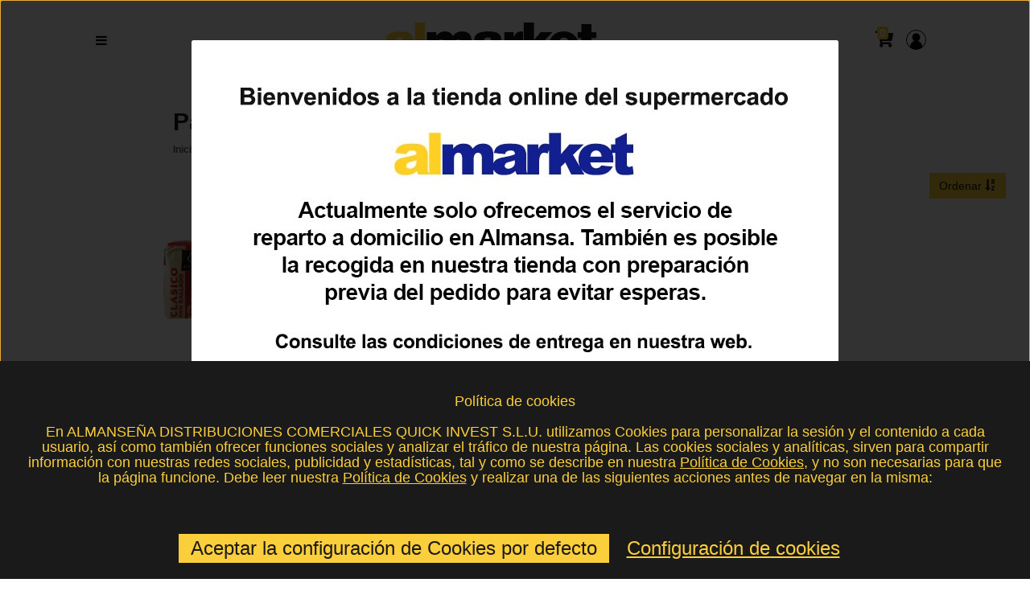

--- FILE ---
content_type: text/html; charset=UTF-8
request_url: https://almarketonline.es/seccion/11610/Pan%20rallado/1
body_size: 14782
content:
<!DOCTYPE html>
<html lang="es-es">

<head>
  <meta charset="utf-8">
  <meta http-equiv="X-UA-Compatible" content="IE=edge">
  <title>    ALMANSEÑA DISTRIBUCIONES COMERCIALES QUICK INVEST S.L.U. - inicio
</title>
  <!-- tienda web/extranet XgestEvo www.xgestevo.net version 7.00.21..7.4.33 -->
<link rel='shortcut icon' href="https://almarketonline.es/public/favicon.ico">
    <meta name="Keywords" content="">
    <meta name="Description" content="">
<meta name="author" content="Software de Gestión Xgest - www.xgestevo.net, xweb7 v.7.00.21..7.4.33">
<meta name="csrf-token" content="adw52i0cbwdUHd1CgIvRMAowGewkhHTAqflln7oM">
<!-- Tell the browser to be responsive to screen width -->
<meta content="width=device-width, initial-scale=1" name="viewport">
<!-- Bootstrap -->
<link rel="stylesheet" href="https://almarketonline.es/public/css/bootstrap.min.css">
<!-- Font Awesome -->
<link rel="stylesheet" href="https://almarketonline.es/public/css/font-awesome.min.css">
<!-- Ionicons -->
<link rel="stylesheet" href="https://almarketonline.es/public/css/ionicons.min.css">
<!-- Theme style -->
<link rel="stylesheet" href="https://almarketonline.es/public/css/AdminLTE.min.css">
<!-- lightbox -->
<link rel="stylesheet" href="https://almarketonline.es/public/css/lightbox.min.css">
<!-- AdminLTE Skins. Choose a skin from the css/skins
      folder instead of downloading all of them to reduce the load. -->
<link rel="stylesheet" href="https://almarketonline.es/public/css/_all-skins.min.css">
<link rel="stylesheet" href="https://almarketonline.es/public/css/bootstrap-table.min.css">
<link rel="stylesheet" href="https://almarketonline.es/public/css/datatables.min.css">
<!-- datetimepicker -->
<link rel="stylesheet" href="https://almarketonline.es/public/css/jquery.datetimepicker.css">
<!-- alertify -->
<link rel="stylesheet" href="https://almarketonline.es/public/css/alertify.min.css">
<link rel="stylesheet" href="https://almarketonline.es/public/css/themes/default.min.css">
<!-- custom style -->
<link rel="stylesheet" href="https://almarketonline.es/public/css/custom.css">
<!-- xgest -->
<link rel="stylesheet" href="https://almarketonline.es/public/css/xgest.css?7.00.21..7.4.33">
<!-- HTML5 Shim and Respond.js IE8 support of HTML5 elements and media queries -->
<!-- WARNING: Respond.js doesn't work if you view the page via file:// -->
<!--[if lt IE 9]>
  <script src="https://oss.maxcdn.com/html5shiv/3.7.3/html5shiv.min.js"></script>
  <script src="https://oss.maxcdn.com/respond/1.4.2/respond.min.js"></script>
  <![endif]-->
<!-- Google Font -->
<!--
  <link rel="stylesheet" href="https://fonts.googleapis.com/css?family=Source+Sans+Pro:300,400,600,700,300italic,400italic,600italic">
<link href="https://fonts.googleapis.com/css?family=Ubuntu:500,700&display=swap" rel="stylesheet">
-->
<link href="https://fonts.googleapis.com/css?family=Mada:500,700&display=swap" rel="stylesheet">
<!-- jQuery 3 -->
<script src="https://almarketonline.es/public/js/jquery.min.js"></script>
<!-- jQuery UI 1.11.4 -->
<script src="https://almarketonline.es/public/js/jquery-ui.min.js"></script>
<!-- Bootstrap -->
<script src="https://almarketonline.es/public/js/bootstrap.min.js"></script>
<!-- Bootstrap tables -->
<script src="https://almarketonline.es/public/js/bootstrap-table.min.js"></script>
<!-- Bootstrap tables -->
<script src="https://almarketonline.es/public/js/datatables.min.js"></script>
<!-- AdminLTE App -->
<script src="https://almarketonline.es/public/js/adminlte.min.js"></script>
<!-- lightbox -->
<script src="https://almarketonline.es/public/js/lightbox.min.js"></script>
<!-- datetimepickerjs -->
<script src="https://almarketonline.es/public/js/jquery.datetimepicker.js"></script>
<script src="https://almarketonline.es/public/js/vue.min.js"></script>
<!--<script src="https://almarketonline.es/public/js/vue-resource.min.js"></script>-->
<script src="https://almarketonline.es/public/js/xgest.js?random=x7.00.21..7.4.33"></script>
<script src="https://almarketonline.es/public/js/alertify.min.js"></script>
<script src="https://almarketonline.es/public/js/lazyload.min.js"></script>
<!--
<script src="https://almarketonline.es/public/js/es6-promise.min.js"></script>
<script src="https://almarketonline.es/public/js/es6-promise.auto.min.js"></script>
-->
<script src="https://almarketonline.es/public/js/axios.min.js"></script>
<script src="https://almarketonline.es/public/js/custom.js"></script>
<script type="text/javascript">
  $(document).ready(function() {
    cookiesOnLoad();
    supScroll();
        mostrarSplash();
    
                    });
  console.log("Software de Gestión Xgest - www.xgestevo.net, xweb7 v.7.00.21..7.4.33");
</script></head>

<body class="hold-transition skin-blue sidebar-mini">
  <div class="wrapper" name="appx" id="appx">
    <a href="#" class="scrollup"></a>

<!-- IMAGEN SPLASH -->
<!-- SPLASH EN HTML -->
<a id="splash" href="https://almarketonline.es/public/images/splash.jpg" data-lightbox="image-splash" style="display: none;z-index:9998;"></a>
<div id="notificacionesGenerales" class='alert'>notificacionesGenerales</div>
<header class="main-header container-fluid" style="margin: 0 auto;">
  <div class="col-lg-10 col-lg-offset-1 mobile_header">
  <!-- Logo -->
<!--   <a href="https://almarketonline.es" class="logo">
    <span class="logo-mini">ALMARKET</span>
    <span class="logo-lg">
      ALMANSEÑA DISTRIBUCIONES COMERCIALES QUICK INVEST S.L.U.
    </span>
  </a> -->

  <!-- Header Navbar: style can be found in header.less -->
  <nav class="navbar navbar-static-top">
    <!-- Sidebar toggle button-->
    <a href="#" class="sidebar-toggle" data-toggle="push-menu" role="button" id="menu_btn">
      <span class="sr-only">Toggle navigation</span>
    </a>
    <a class="main_logo" href="https://almarketonline.es">
      <img class="main_logo" src="https://almarketonline.es/public/images/main_logo.png">
    </a>
    <div class="navbar-custom-menu">
            <ul class="nav navbar-nav">
        <li class="dropdown notifications-menu">
          <a href="https://almarketonline.es/cesta" class="dropdown-toggle" data-toggle="" alt="Cesta de la compra" title="Cesta de la compra">
            <i class="fa fa-shopping-cart"></i>
            <span class="label label-danger" id="counterCesta" style="font-size:14px;">0</span>
            <span class="label label-warning" style="display:none;" id="importeCesta">0</span>
          </a>
        </li>
        <!-- User Account: style can be found in dropdown.less -->
                        <li class="dropdown user user-menu">
          <!-- <img src="https://almarketonline.es/public/images/usuario.jpg" class="user-image" alt="User Image"> -->
          <a href="#" class="dropdown-toggle" data-toggle="dropdown">
            <!-- <span>Registro/Login</span> -->
            <img src="https://almarketonline.es/public/images/usuario.jpg" class="user-image" alt="User Image">
          </a>
          <ul class="dropdown-menu">
            <!-- User image -->
            <!-- Menu Body -->
            <li class="user-body">
              <div class="row">
                <a href="https://almarketonline.es/cesta" class="dropdown-toggle mobile_basket" data-toggle="" alt="Cesta de la compra" title="Cesta de la compra" style="text-align: right; margin: 10px 20px;">
                  <i class="fa fa-shopping-cart"></i>
                  <span class="label label-danger" id="counterCesta" style="font-size:14px;">0</span>
                  <span class="label label-warning" style="display:none;" id="importeCesta">0</span>
                </a>
                <div class="col-xs-12 text-center">
                  <form action="https://almarketonline.es" @submit.prevent="app.iniciosesion('https://almarketonline.es/iniciosesion')" method="post" id="iniciosesion" name="iniciosesion">
                    <div class="form-group">
                      <input type="hidden" name="_token" value="adw52i0cbwdUHd1CgIvRMAowGewkhHTAqflln7oM" />
                      Usuario <input v-model="usuario" id="usuario" name="usuario" type="text" placeholder="usuario" class="form-control input-sm" />
                      Clave <input v-model="password" id="password" name="password" type="password" placeholder="password" class="form-control input-sm" />
                    </div>
                    <div class="pull-right">
                      <button type="submit" class="btn btn-primary">Entrar</button>
                    </div>
                  </form>
                </div>
              </div>
              <!-- /.row -->
            </li>
            <li class="user-footer">
                            <div class="pull-left">
                <a href="https://almarketonline.es/registro" style="color:black">Registrarse</a>
              </div>
                            <div class="pull-right">
                <a v-on:click.prevent="recordarclave('https://almarketonline.es')" href="#" style="color:black">Recuperar contraseña</a>
              </div>
            </li>
          </ul>
        </li>
              </ul>
    </div>
  </nav>
  </div>
  <link rel="stylesheet" href="https://cdnjs.cloudflare.com/ajax/libs/font-awesome/5.15.2/css/all.min.css" integrity="sha512-HK5fgLBL+xu6dm/Ii3z4xhlSUyZgTT9tuc/hSrtw6uzJOvgRr2a9jyxxT1ely+B+xFAmJKVSTbpM/CuL7qxO8w==" crossorigin="anonymous" />
</header>    <!--encabezado con logotipo / datos usuario -->
    <!-- Left side column. contains the logo and sidebar -->
<aside class="main-sidebar">
    <!-- sidebar: style can be found in sidebar.less -->
    
    <section class="sidebar">
        <!-- search form -->
        <form action="https://almarketonline.es/buscar/1" method="get" class="sidebar-form">
            <div class="input-group">
                <input type="text" name="busqueda_texto" id="busqueda_texto_2" class="form-control"
                       placeholder="buscar..." value=""/>
                <span class="input-group-btn">
            <button type="submit" name="search" id="search-btn" class="btn btn-flat"><i class="fa fa-search"></i>
            </button>
          </span>
            </div>
        </form>
    
    <!-- /.search form -->
        <!-- sidebar menu: : style can be found in sidebar.less -->
        <ul class="sidebar-menu" data-widget="tree">

                <!-- menus secciones especiales -->
            
            
        <!-- menus familias normales -->

                            <li class="treeview menu-familias" id="bmm1">
                    <a style="white-space: normal;word-wrap: break-word;" href="#">
                        
                        La Despensa

                        
                                      <i class="fa fa-angle-left pull-right xl"></i>
                        
                    </a>
                                        <ul class="treeview-menu">
                                                                                    <li class="treeview menu-familias">
                                    <a style="white-space: normal;word-wrap: break-word;" href="#">     Aceites y Vinagre

                                        <i class="fa fa-angle-left pull-right"></i>
                                        <span class="pull-right-container">

                </span>
                                    </a>
                                    <ul class="treeview-menu">
                                                                                                                            <li class="menu-familias">
                                                <a style="white-space: normal;word-wrap: break-word;"
                                                   href="https://almarketonline.es/seccion/10202/Aceite%20de%20Girasol/1">
                                                    
                                                    Aceite de Girasol</a>
                                            </li>
                                                                                    <li class="menu-familias">
                                                <a style="white-space: normal;word-wrap: break-word;"
                                                   href="https://almarketonline.es/seccion/10204/Aceite%20de%20Oliva%20Refinado/1">
                                                    
                                                    Aceite de Oliva Refinado</a>
                                            </li>
                                                                                    <li class="menu-familias">
                                                <a style="white-space: normal;word-wrap: break-word;"
                                                   href="https://almarketonline.es/seccion/10206/Aceite%20de%20Oliva%20Virgen/1">
                                                    
                                                    Aceite de Oliva Virgen</a>
                                            </li>
                                                                                    <li class="menu-familias">
                                                <a style="white-space: normal;word-wrap: break-word;"
                                                   href="https://almarketonline.es/seccion/10212/Formatos%20restauraci%C3%B3n/1">
                                                    
                                                    Formatos restauración</a>
                                            </li>
                                                                                    <li class="menu-familias">
                                                <a style="white-space: normal;word-wrap: break-word;"
                                                   href="https://almarketonline.es/seccion/10208/Otros%20Aceites/1">
                                                    
                                                    Otros Aceites</a>
                                            </li>
                                                                                    <li class="menu-familias">
                                                <a style="white-space: normal;word-wrap: break-word;"
                                                   href="https://almarketonline.es/seccion/10210/Vinagre%20y%20lim%C3%B3n%20concentrado/1">
                                                    
                                                    Vinagre y limón concentrado</a>
                                            </li>
                                                                                                                    </ul>
                                </li>
                                                                                                                <li class="treeview menu-familias">
                                    <a style="white-space: normal;word-wrap: break-word;" href="#">     Aperitivos y frutos secos

                                        <i class="fa fa-angle-left pull-right"></i>
                                        <span class="pull-right-container">

                </span>
                                    </a>
                                    <ul class="treeview-menu">
                                                                                                                            <li class="menu-familias">
                                                <a style="white-space: normal;word-wrap: break-word;"
                                                   href="https://almarketonline.es/seccion/10602/Frutos%20secos/1">
                                                    
                                                    Frutos secos</a>
                                            </li>
                                                                                    <li class="menu-familias">
                                                <a style="white-space: normal;word-wrap: break-word;"
                                                   href="https://almarketonline.es/seccion/10604/Galletas%20saladas/1">
                                                    
                                                    Galletas saladas</a>
                                            </li>
                                                                                    <li class="menu-familias">
                                                <a style="white-space: normal;word-wrap: break-word;"
                                                   href="https://almarketonline.es/seccion/10606/Palomitas/1">
                                                    
                                                    Palomitas</a>
                                            </li>
                                                                                    <li class="menu-familias">
                                                <a style="white-space: normal;word-wrap: break-word;"
                                                   href="https://almarketonline.es/seccion/10608/Patatas%20Fritas/1">
                                                    
                                                    Patatas Fritas</a>
                                            </li>
                                                                                    <li class="menu-familias">
                                                <a style="white-space: normal;word-wrap: break-word;"
                                                   href="https://almarketonline.es/seccion/10610/Snacks%20y%20torreznos/1">
                                                    
                                                    Snacks y torreznos</a>
                                            </li>
                                                                                    <li class="menu-familias">
                                                <a style="white-space: normal;word-wrap: break-word;"
                                                   href="https://almarketonline.es/seccion/10614/Tortitas/1">
                                                    
                                                    Tortitas</a>
                                            </li>
                                                                                                                    </ul>
                                </li>
                                                                                                                <li class="treeview menu-familias">
                                    <a style="white-space: normal;word-wrap: break-word;" href="#">     Arroz, pasta y legumbres

                                        <i class="fa fa-angle-left pull-right"></i>
                                        <span class="pull-right-container">

                </span>
                                    </a>
                                    <ul class="treeview-menu">
                                                                                                                            <li class="menu-familias">
                                                <a style="white-space: normal;word-wrap: break-word;"
                                                   href="https://almarketonline.es/seccion/10802/Arroz%20y%20Couscous/1">
                                                    
                                                    Arroz y Couscous</a>
                                            </li>
                                                                                    <li class="menu-familias">
                                                <a style="white-space: normal;word-wrap: break-word;"
                                                   href="https://almarketonline.es/seccion/10806/Legumbres%20cocidas/1">
                                                    
                                                    Legumbres cocidas</a>
                                            </li>
                                                                                    <li class="menu-familias">
                                                <a style="white-space: normal;word-wrap: break-word;"
                                                   href="https://almarketonline.es/seccion/10808/Legumbres%20secas/1">
                                                    
                                                    Legumbres secas</a>
                                            </li>
                                                                                    <li class="menu-familias">
                                                <a style="white-space: normal;word-wrap: break-word;"
                                                   href="https://almarketonline.es/seccion/10810/Pastas/1">
                                                    
                                                    Pastas</a>
                                            </li>
                                                                                                                    </ul>
                                </li>
                                                                                                                <li class="treeview menu-familias">
                                    <a style="white-space: normal;word-wrap: break-word;" href="#">     Caldos, sopas y purés

                                        <i class="fa fa-angle-left pull-right"></i>
                                        <span class="pull-right-container">

                </span>
                                    </a>
                                    <ul class="treeview-menu">
                                                                                                                            <li class="menu-familias">
                                                <a style="white-space: normal;word-wrap: break-word;"
                                                   href="https://almarketonline.es/seccion/11002/Concentrado%20y%20pastillas/1">
                                                    
                                                    Concentrado y pastillas</a>
                                            </li>
                                                                                    <li class="menu-familias">
                                                <a style="white-space: normal;word-wrap: break-word;"
                                                   href="https://almarketonline.es/seccion/11008/Cremas%20y%20pur%C3%A9s/1">
                                                    
                                                    Cremas y purés</a>
                                            </li>
                                                                                    <li class="menu-familias">
                                                <a style="white-space: normal;word-wrap: break-word;"
                                                   href="https://almarketonline.es/seccion/11004/En%20brick/1">
                                                    
                                                    En brick</a>
                                            </li>
                                                                                    <li class="menu-familias">
                                                <a style="white-space: normal;word-wrap: break-word;"
                                                   href="https://almarketonline.es/seccion/11006/En%20sobre/1">
                                                    
                                                    En sobre</a>
                                            </li>
                                                                                                                    </ul>
                                </li>
                                                                                                                <li class="treeview menu-familias">
                                    <a style="white-space: normal;word-wrap: break-word;" href="#">     Conservas

                                        <i class="fa fa-angle-left pull-right"></i>
                                        <span class="pull-right-container">

                </span>
                                    </a>
                                    <ul class="treeview-menu">
                                                                                                                            <li class="menu-familias">
                                                <a style="white-space: normal;word-wrap: break-word;"
                                                   href="https://almarketonline.es/seccion/11202/Aceitunas/1">
                                                    
                                                    Aceitunas</a>
                                            </li>
                                                                                    <li class="menu-familias">
                                                <a style="white-space: normal;word-wrap: break-word;"
                                                   href="https://almarketonline.es/seccion/11204/Conservas%20de%20carne/1">
                                                    
                                                    Conservas de carne</a>
                                            </li>
                                                                                    <li class="menu-familias">
                                                <a style="white-space: normal;word-wrap: break-word;"
                                                   href="https://almarketonline.es/seccion/11206/Conservas%20de%20fruta/1">
                                                    
                                                    Conservas de fruta</a>
                                            </li>
                                                                                    <li class="menu-familias">
                                                <a style="white-space: normal;word-wrap: break-word;"
                                                   href="https://almarketonline.es/seccion/11220/Conservas%20de%20marisco/1">
                                                    
                                                    Conservas de marisco</a>
                                            </li>
                                                                                    <li class="menu-familias">
                                                <a style="white-space: normal;word-wrap: break-word;"
                                                   href="https://almarketonline.es/seccion/11208/Conservas%20de%20pescado/1">
                                                    
                                                    Conservas de pescado</a>
                                            </li>
                                                                                    <li class="menu-familias">
                                                <a style="white-space: normal;word-wrap: break-word;"
                                                   href="https://almarketonline.es/seccion/11210/Conservas%20vegetales/1">
                                                    
                                                    Conservas vegetales</a>
                                            </li>
                                                                                    <li class="menu-familias">
                                                <a style="white-space: normal;word-wrap: break-word;"
                                                   href="https://almarketonline.es/seccion/11218/Encurtidos/1">
                                                    
                                                    Encurtidos</a>
                                            </li>
                                                                                    <li class="menu-familias">
                                                <a style="white-space: normal;word-wrap: break-word;"
                                                   href="https://almarketonline.es/seccion/11212/Mermeladas%20y%20membrillo/1">
                                                    
                                                    Mermeladas y membrillo</a>
                                            </li>
                                                                                    <li class="menu-familias">
                                                <a style="white-space: normal;word-wrap: break-word;"
                                                   href="https://almarketonline.es/seccion/11222/Pat%C3%A9s/1">
                                                    
                                                    Patés</a>
                                            </li>
                                                                                    <li class="menu-familias">
                                                <a style="white-space: normal;word-wrap: break-word;"
                                                   href="https://almarketonline.es/seccion/11214/Tomate%20crudo/1">
                                                    
                                                    Tomate crudo</a>
                                            </li>
                                                                                    <li class="menu-familias">
                                                <a style="white-space: normal;word-wrap: break-word;"
                                                   href="https://almarketonline.es/seccion/11216/Tomate%20frito/1">
                                                    
                                                    Tomate frito</a>
                                            </li>
                                                                                                                    </ul>
                                </li>
                                                                                                                <li class="treeview menu-familias">
                                    <a style="white-space: normal;word-wrap: break-word;" href="#">     Desayunos, dulces y cafés

                                        <i class="fa fa-angle-left pull-right"></i>
                                        <span class="pull-right-container">

                </span>
                                    </a>
                                    <ul class="treeview-menu">
                                                                                                                            <li class="menu-familias">
                                                <a style="white-space: normal;word-wrap: break-word;"
                                                   href="https://almarketonline.es/seccion/11402/Az%C3%BAcar%20y%20edulcorantes/1">
                                                    
                                                    Azúcar y edulcorantes</a>
                                            </li>
                                                                                    <li class="menu-familias">
                                                <a style="white-space: normal;word-wrap: break-word;"
                                                   href="https://almarketonline.es/seccion/11408/Caf%C3%A9s%2C%20c%C3%A1psulas%20y%20sustitutivos/1">
                                                    
                                                    Cafés, cápsulas y sustitutivos</a>
                                            </li>
                                                                                    <li class="menu-familias">
                                                <a style="white-space: normal;word-wrap: break-word;"
                                                   href="https://almarketonline.es/seccion/11410/Cereales%20y%20barritas/1">
                                                    
                                                    Cereales y barritas</a>
                                            </li>
                                                                                    <li class="menu-familias">
                                                <a style="white-space: normal;word-wrap: break-word;"
                                                   href="https://almarketonline.es/seccion/11406/Chocolate%20a%20la%20taza%20y%20cacao%20soluble/1">
                                                    
                                                    Chocolate a la taza y cacao soluble</a>
                                            </li>
                                                                                    <li class="menu-familias">
                                                <a style="white-space: normal;word-wrap: break-word;"
                                                   href="https://almarketonline.es/seccion/11414/Chocolate%20y%20bombones/1">
                                                    
                                                    Chocolate y bombones</a>
                                            </li>
                                                                                    <li class="menu-familias">
                                                <a style="white-space: normal;word-wrap: break-word;"
                                                   href="https://almarketonline.es/seccion/11416/Crema%20de%20cacao/1">
                                                    
                                                    Crema de cacao</a>
                                            </li>
                                                                                    <li class="menu-familias">
                                                <a style="white-space: normal;word-wrap: break-word;"
                                                   href="https://almarketonline.es/seccion/11418/Galletas%20de%20desayuno/1">
                                                    
                                                    Galletas de desayuno</a>
                                            </li>
                                                                                    <li class="menu-familias">
                                                <a style="white-space: normal;word-wrap: break-word;"
                                                   href="https://almarketonline.es/seccion/11432/Galletas%20especiales/1">
                                                    
                                                    Galletas especiales</a>
                                            </li>
                                                                                    <li class="menu-familias">
                                                <a style="white-space: normal;word-wrap: break-word;"
                                                   href="https://almarketonline.es/seccion/11430/Galletas%20infantiles/1">
                                                    
                                                    Galletas infantiles</a>
                                            </li>
                                                                                    <li class="menu-familias">
                                                <a style="white-space: normal;word-wrap: break-word;"
                                                   href="https://almarketonline.es/seccion/11420/Infusiones/1">
                                                    
                                                    Infusiones</a>
                                            </li>
                                                                                    <li class="menu-familias">
                                                <a style="white-space: normal;word-wrap: break-word;"
                                                   href="https://almarketonline.es/seccion/11422/Miel%20y%20productos%20naturales/1">
                                                    
                                                    Miel y productos naturales</a>
                                            </li>
                                                                                                                    </ul>
                                </li>
                                                                                                                <li class="treeview menu-familias">
                                    <a style="white-space: normal;word-wrap: break-word;" href="#">     Golosinas

                                        <i class="fa fa-angle-left pull-right"></i>
                                        <span class="pull-right-container">

                </span>
                                    </a>
                                    <ul class="treeview-menu">
                                                                                                                            <li class="menu-familias">
                                                <a style="white-space: normal;word-wrap: break-word;"
                                                   href="https://almarketonline.es/seccion/12404/Caramelos%20y%20chupa-chups/1">
                                                    
                                                    Caramelos y chupa-chups</a>
                                            </li>
                                                                                    <li class="menu-familias">
                                                <a style="white-space: normal;word-wrap: break-word;"
                                                   href="https://almarketonline.es/seccion/12408/Chocolates%20kinder/1">
                                                    
                                                    Chocolates kinder</a>
                                            </li>
                                                                                    <li class="menu-familias">
                                                <a style="white-space: normal;word-wrap: break-word;"
                                                   href="https://almarketonline.es/seccion/12406/Gominolas/1">
                                                    
                                                    Gominolas</a>
                                            </li>
                                                                                                                    </ul>
                                </li>
                                                                                                                <li class="treeview menu-familias">
                                    <a style="white-space: normal;word-wrap: break-word;" href="#">     Lácteos y huevos

                                        <i class="fa fa-angle-left pull-right"></i>
                                        <span class="pull-right-container">

                </span>
                                    </a>
                                    <ul class="treeview-menu">
                                                                                                                            <li class="menu-familias">
                                                <a style="white-space: normal;word-wrap: break-word;"
                                                   href="https://almarketonline.es/seccion/11802/Batidos/1">
                                                    
                                                    Batidos</a>
                                            </li>
                                                                                    <li class="menu-familias">
                                                <a style="white-space: normal;word-wrap: break-word;"
                                                   href="https://almarketonline.es/seccion/11804/Bebidas%20vegetales/1">
                                                    
                                                    Bebidas vegetales</a>
                                            </li>
                                                                                    <li class="menu-familias">
                                                <a style="white-space: normal;word-wrap: break-word;"
                                                   href="https://almarketonline.es/seccion/11806/Caf%C3%A9s%20listos%20para%20beber/1">
                                                    
                                                    Cafés listos para beber</a>
                                            </li>
                                                                                    <li class="menu-familias">
                                                <a style="white-space: normal;word-wrap: break-word;"
                                                   href="https://almarketonline.es/seccion/11808/Horchata/1">
                                                    
                                                    Horchata</a>
                                            </li>
                                                                                    <li class="menu-familias">
                                                <a style="white-space: normal;word-wrap: break-word;"
                                                   href="https://almarketonline.es/seccion/11810/Huevos/1">
                                                    
                                                    Huevos</a>
                                            </li>
                                                                                    <li class="menu-familias">
                                                <a style="white-space: normal;word-wrap: break-word;"
                                                   href="https://almarketonline.es/seccion/11812/Leche%20condensada%2C%20evaporada%20o%20en%20polvo/1">
                                                    
                                                    Leche condensada, evaporada o en polvo</a>
                                            </li>
                                                                                    <li class="menu-familias">
                                                <a style="white-space: normal;word-wrap: break-word;"
                                                   href="https://almarketonline.es/seccion/11814/Leche%20de%20vaca/1">
                                                    
                                                    Leche de vaca</a>
                                            </li>
                                                                                    <li class="menu-familias">
                                                <a style="white-space: normal;word-wrap: break-word;"
                                                   href="https://almarketonline.es/seccion/11816/Leche%20sin%20lactosa/1">
                                                    
                                                    Leche sin lactosa</a>
                                            </li>
                                                                                    <li class="menu-familias">
                                                <a style="white-space: normal;word-wrap: break-word;"
                                                   href="https://almarketonline.es/seccion/11818/Mantequilla%20y%20margarina/1">
                                                    
                                                    Mantequilla y margarina</a>
                                            </li>
                                                                                    <li class="menu-familias">
                                                <a style="white-space: normal;word-wrap: break-word;"
                                                   href="https://almarketonline.es/seccion/11820/Nata/1">
                                                    
                                                    Nata</a>
                                            </li>
                                                                                                                    </ul>
                                </li>
                                                                                                                <li class="treeview menu-familias">
                                    <a style="white-space: normal;word-wrap: break-word;" href="#">     Precocinados y listos para comer

                                        <i class="fa fa-angle-left pull-right"></i>
                                        <span class="pull-right-container">

                </span>
                                    </a>
                                    <ul class="treeview-menu">
                                                                                                                            <li class="menu-familias">
                                                <a style="white-space: normal;word-wrap: break-word;"
                                                   href="https://almarketonline.es/seccion/12202/Arrozes%20y%20pastas%20precocinados/1">
                                                    
                                                    Arrozes y pastas precocinados</a>
                                            </li>
                                                                                    <li class="menu-familias">
                                                <a style="white-space: normal;word-wrap: break-word;"
                                                   href="https://almarketonline.es/seccion/12208/Otros%20productos/1">
                                                    
                                                    Otros productos</a>
                                            </li>
                                                                                    <li class="menu-familias">
                                                <a style="white-space: normal;word-wrap: break-word;"
                                                   href="https://almarketonline.es/seccion/12210/Pizzas%20y%20sandwiches/1">
                                                    
                                                    Pizzas y sandwiches</a>
                                            </li>
                                                                                    <li class="menu-familias">
                                                <a style="white-space: normal;word-wrap: break-word;"
                                                   href="https://almarketonline.es/seccion/12206/Platos%20tradicionales/1">
                                                    
                                                    Platos tradicionales</a>
                                            </li>
                                                                                    <li class="menu-familias">
                                                <a style="white-space: normal;word-wrap: break-word;"
                                                   href="https://almarketonline.es/seccion/12204/Ramen%20y%20orientales/1">
                                                    
                                                    Ramen y orientales</a>
                                            </li>
                                                                                                                    </ul>
                                </li>
                                                                                                                <li class="treeview menu-familias">
                                    <a style="white-space: normal;word-wrap: break-word;" href="#">     Productos para repostería y panadería

                                        <i class="fa fa-angle-left pull-right"></i>
                                        <span class="pull-right-container">

                </span>
                                    </a>
                                    <ul class="treeview-menu">
                                                                                                                            <li class="menu-familias">
                                                <a style="white-space: normal;word-wrap: break-word;"
                                                   href="https://almarketonline.es/seccion/11602/Bases/1">
                                                    
                                                    Bases</a>
                                            </li>
                                                                                    <li class="menu-familias">
                                                <a style="white-space: normal;word-wrap: break-word;"
                                                   href="https://almarketonline.es/seccion/11612/Decoraci%C3%B3n/1">
                                                    
                                                    Decoración</a>
                                            </li>
                                                                                    <li class="menu-familias">
                                                <a style="white-space: normal;word-wrap: break-word;"
                                                   href="https://almarketonline.es/seccion/11604/Harinas/1">
                                                    
                                                    Harinas</a>
                                            </li>
                                                                                    <li class="menu-familias">
                                                <a style="white-space: normal;word-wrap: break-word;"
                                                   href="https://almarketonline.es/seccion/11606/Levaduras/1">
                                                    
                                                    Levaduras</a>
                                            </li>
                                                                                    <li class="menu-familias">
                                                <a style="white-space: normal;word-wrap: break-word;"
                                                   href="https://almarketonline.es/seccion/11610/Pan%20rallado/1">
                                                    
                                                    Pan rallado</a>
                                            </li>
                                                                                    <li class="menu-familias">
                                                <a style="white-space: normal;word-wrap: break-word;"
                                                   href="https://almarketonline.es/seccion/11608/Reposter%C3%ADa%20para%20preparar/1">
                                                    
                                                    Repostería para preparar</a>
                                            </li>
                                                                                                                    </ul>
                                </li>
                                                                                                                <li class="treeview menu-familias">
                                    <a style="white-space: normal;word-wrap: break-word;" href="#">     Salsas y condimentos

                                        <i class="fa fa-angle-left pull-right"></i>
                                        <span class="pull-right-container">

                </span>
                                    </a>
                                    <ul class="treeview-menu">
                                                                                                                            <li class="menu-familias">
                                                <a style="white-space: normal;word-wrap: break-word;"
                                                   href="https://almarketonline.es/seccion/10402/Especias/1">
                                                    
                                                    Especias</a>
                                            </li>
                                                                                    <li class="menu-familias">
                                                <a style="white-space: normal;word-wrap: break-word;"
                                                   href="https://almarketonline.es/seccion/10410/Formatos%20restauraci%C3%B3n/1">
                                                    
                                                    Formatos restauración</a>
                                            </li>
                                                                                    <li class="menu-familias">
                                                <a style="white-space: normal;word-wrap: break-word;"
                                                   href="https://almarketonline.es/seccion/10405/Ketchup/1">
                                                    
                                                    Ketchup</a>
                                            </li>
                                                                                    <li class="menu-familias">
                                                <a style="white-space: normal;word-wrap: break-word;"
                                                   href="https://almarketonline.es/seccion/10406/Mayonesa/1">
                                                    
                                                    Mayonesa</a>
                                            </li>
                                                                                    <li class="menu-familias">
                                                <a style="white-space: normal;word-wrap: break-word;"
                                                   href="https://almarketonline.es/seccion/10407/Mostaza/1">
                                                    
                                                    Mostaza</a>
                                            </li>
                                                                                    <li class="menu-familias">
                                                <a style="white-space: normal;word-wrap: break-word;"
                                                   href="https://almarketonline.es/seccion/10408/Otras%20salsas/1">
                                                    
                                                    Otras salsas</a>
                                            </li>
                                                                                    <li class="menu-familias">
                                                <a style="white-space: normal;word-wrap: break-word;"
                                                   href="https://almarketonline.es/seccion/10404/Sal%20y%20bicarbonato/1">
                                                    
                                                    Sal y bicarbonato</a>
                                            </li>
                                                                                    <li class="menu-familias">
                                                <a style="white-space: normal;word-wrap: break-word;"
                                                   href="https://almarketonline.es/seccion/10403/Sazonadores/1">
                                                    
                                                    Sazonadores</a>
                                            </li>
                                                                                                                    </ul>
                                </li>
                                                                                                                <li class="treeview menu-familias">
                                    <a style="white-space: normal;word-wrap: break-word;" href="#">     Yogures y postres

                                        <i class="fa fa-angle-left pull-right"></i>
                                        <span class="pull-right-container">

                </span>
                                    </a>
                                    <ul class="treeview-menu">
                                                                                                                            <li class="menu-familias">
                                                <a style="white-space: normal;word-wrap: break-word;"
                                                   href="https://almarketonline.es/seccion/12006/Activia/1">
                                                    
                                                    Activia</a>
                                            </li>
                                                                                    <li class="menu-familias">
                                                <a style="white-space: normal;word-wrap: break-word;"
                                                   href="https://almarketonline.es/seccion/12004/Danone/1">
                                                    
                                                    Danone</a>
                                            </li>
                                                                                    <li class="menu-familias">
                                                <a style="white-space: normal;word-wrap: break-word;"
                                                   href="https://almarketonline.es/seccion/12010/Gervais/1">
                                                    
                                                    Gervais</a>
                                            </li>
                                                                                    <li class="menu-familias">
                                                <a style="white-space: normal;word-wrap: break-word;"
                                                   href="https://almarketonline.es/seccion/12018/La%20lechera/1">
                                                    
                                                    La lechera</a>
                                            </li>
                                                                                    <li class="menu-familias">
                                                <a style="white-space: normal;word-wrap: break-word;"
                                                   href="https://almarketonline.es/seccion/12002/Postres/1">
                                                    
                                                    Postres</a>
                                            </li>
                                                                                    <li class="menu-familias">
                                                <a style="white-space: normal;word-wrap: break-word;"
                                                   href="https://almarketonline.es/seccion/12008/Vitalinea/1">
                                                    
                                                    Vitalinea</a>
                                            </li>
                                                                                    <li class="menu-familias">
                                                <a style="white-space: normal;word-wrap: break-word;"
                                                   href="https://almarketonline.es/seccion/12012/Yogures%20griegos/1">
                                                    
                                                    Yogures griegos</a>
                                            </li>
                                                                                    <li class="menu-familias">
                                                <a style="white-space: normal;word-wrap: break-word;"
                                                   href="https://almarketonline.es/seccion/12014/Yogures%20infantiles/1">
                                                    
                                                    Yogures infantiles</a>
                                            </li>
                                                                                    <li class="menu-familias">
                                                <a style="white-space: normal;word-wrap: break-word;"
                                                   href="https://almarketonline.es/seccion/12016/Yogures%20l%C3%ADquidos/1">
                                                    
                                                    Yogures líquidos</a>
                                            </li>
                                                                                                                    </ul>
                                </li>
                                                                        </ul>
                </li>
                            <li class="treeview menu-familias" id="bmm2">
                    <a style="white-space: normal;word-wrap: break-word;" href="#">
                        
                        Bebidas

                        
                                      <i class="fa fa-angle-left pull-right xl"></i>
                        
                    </a>
                                        <ul class="treeview-menu">
                                                                                    <li class="treeview menu-familias">
                                    <a style="white-space: normal;word-wrap: break-word;" href="#">     Aguas y zumos

                                        <i class="fa fa-angle-left pull-right"></i>
                                        <span class="pull-right-container">

                </span>
                                    </a>
                                    <ul class="treeview-menu">
                                                                                                                            <li class="menu-familias">
                                                <a style="white-space: normal;word-wrap: break-word;"
                                                   href="https://almarketonline.es/seccion/20208/Agua%20con%20gas/1">
                                                    
                                                    Agua con gas</a>
                                            </li>
                                                                                    <li class="menu-familias">
                                                <a style="white-space: normal;word-wrap: break-word;"
                                                   href="https://almarketonline.es/seccion/20202/Agua%20sin%20gas/1">
                                                    
                                                    Agua sin gas</a>
                                            </li>
                                                                                    <li class="menu-familias">
                                                <a style="white-space: normal;word-wrap: break-word;"
                                                   href="https://almarketonline.es/seccion/20204/Zumos%20no%20refrigerados/1">
                                                    
                                                    Zumos no refrigerados</a>
                                            </li>
                                                                                    <li class="menu-familias">
                                                <a style="white-space: normal;word-wrap: break-word;"
                                                   href="https://almarketonline.es/seccion/20206/Zumos%20refrigerados/1">
                                                    
                                                    Zumos refrigerados</a>
                                            </li>
                                                                                                                    </ul>
                                </li>
                                                                                                                <li class="treeview menu-familias">
                                    <a style="white-space: normal;word-wrap: break-word;" href="#">     Alcoholes

                                        <i class="fa fa-angle-left pull-right"></i>
                                        <span class="pull-right-container">

                </span>
                                    </a>
                                    <ul class="treeview-menu">
                                                                                                                            <li class="menu-familias">
                                                <a style="white-space: normal;word-wrap: break-word;"
                                                   href="https://almarketonline.es/seccion/20402/Brandy%20y%20co%C3%B1ac/1">
                                                    
                                                    Brandy y coñac</a>
                                            </li>
                                                                                    <li class="menu-familias">
                                                <a style="white-space: normal;word-wrap: break-word;"
                                                   href="https://almarketonline.es/seccion/20406/Ginebra/1">
                                                    
                                                    Ginebra</a>
                                            </li>
                                                                                    <li class="menu-familias">
                                                <a style="white-space: normal;word-wrap: break-word;"
                                                   href="https://almarketonline.es/seccion/20418/Licores%20y%20cremas/1">
                                                    
                                                    Licores y cremas</a>
                                            </li>
                                                                                    <li class="menu-familias">
                                                <a style="white-space: normal;word-wrap: break-word;"
                                                   href="https://almarketonline.es/seccion/20408/Ron/1">
                                                    
                                                    Ron</a>
                                            </li>
                                                                                    <li class="menu-familias">
                                                <a style="white-space: normal;word-wrap: break-word;"
                                                   href="https://almarketonline.es/seccion/20412/Vermouth%20y%20tequila/1">
                                                    
                                                    Vermouth y tequila</a>
                                            </li>
                                                                                    <li class="menu-familias">
                                                <a style="white-space: normal;word-wrap: break-word;"
                                                   href="https://almarketonline.es/seccion/20414/Vodka/1">
                                                    
                                                    Vodka</a>
                                            </li>
                                                                                    <li class="menu-familias">
                                                <a style="white-space: normal;word-wrap: break-word;"
                                                   href="https://almarketonline.es/seccion/20416/Whisky%20y%20bourbon/1">
                                                    
                                                    Whisky y bourbon</a>
                                            </li>
                                                                                                                    </ul>
                                </li>
                                                                                                                <li class="treeview menu-familias">
                                    <a style="white-space: normal;word-wrap: break-word;" href="#">     Cerveza

                                        <i class="fa fa-angle-left pull-right"></i>
                                        <span class="pull-right-container">

                </span>
                                    </a>
                                    <ul class="treeview-menu">
                                                                                                                            <li class="menu-familias">
                                                <a style="white-space: normal;word-wrap: break-word;"
                                                   href="https://almarketonline.es/seccion/20602/Cervezas%20artesanas%20y%20premium/1">
                                                    
                                                    Cervezas artesanas y premium</a>
                                            </li>
                                                                                    <li class="menu-familias">
                                                <a style="white-space: normal;word-wrap: break-word;"
                                                   href="https://almarketonline.es/seccion/20612/Cervezas%20sin%20gluten/1">
                                                    
                                                    Cervezas sin gluten</a>
                                            </li>
                                                                                    <li class="menu-familias">
                                                <a style="white-space: normal;word-wrap: break-word;"
                                                   href="https://almarketonline.es/seccion/20604/Radler%2C%20clara/1">
                                                    
                                                    Radler, clara</a>
                                            </li>
                                                                                    <li class="menu-familias">
                                                <a style="white-space: normal;word-wrap: break-word;"
                                                   href="https://almarketonline.es/seccion/20606/Rubia/1">
                                                    
                                                    Rubia</a>
                                            </li>
                                                                                    <li class="menu-familias">
                                                <a style="white-space: normal;word-wrap: break-word;"
                                                   href="https://almarketonline.es/seccion/20608/Sin%20alcohol/1">
                                                    
                                                    Sin alcohol</a>
                                            </li>
                                                                                                                    </ul>
                                </li>
                                                                                                                <li class="treeview menu-familias">
                                    <a style="white-space: normal;word-wrap: break-word;" href="#">     Refrescos

                                        <i class="fa fa-angle-left pull-right"></i>
                                        <span class="pull-right-container">

                </span>
                                    </a>
                                    <ul class="treeview-menu">
                                                                                                                            <li class="menu-familias">
                                                <a style="white-space: normal;word-wrap: break-word;"
                                                   href="https://almarketonline.es/seccion/21004/Colas/1">
                                                    
                                                    Colas</a>
                                            </li>
                                                                                    <li class="menu-familias">
                                                <a style="white-space: normal;word-wrap: break-word;"
                                                   href="https://almarketonline.es/seccion/21006/Energ%C3%A9ticas/1">
                                                    
                                                    Energéticas</a>
                                            </li>
                                                                                    <li class="menu-familias">
                                                <a style="white-space: normal;word-wrap: break-word;"
                                                   href="https://almarketonline.es/seccion/21008/Gaseosa%20y%20bitter%20kas/1">
                                                    
                                                    Gaseosa y bitter kas</a>
                                            </li>
                                                                                    <li class="menu-familias">
                                                <a style="white-space: normal;word-wrap: break-word;"
                                                   href="https://almarketonline.es/seccion/21010/Isot%C3%B3nicas/1">
                                                    
                                                    Isotónicas</a>
                                            </li>
                                                                                    <li class="menu-familias">
                                                <a style="white-space: normal;word-wrap: break-word;"
                                                   href="https://almarketonline.es/seccion/21012/Sabores%20con%20gas/1">
                                                    
                                                    Sabores con gas</a>
                                            </li>
                                                                                    <li class="menu-familias">
                                                <a style="white-space: normal;word-wrap: break-word;"
                                                   href="https://almarketonline.es/seccion/21014/Sabores%20sin%20gas/1">
                                                    
                                                    Sabores sin gas</a>
                                            </li>
                                                                                    <li class="menu-familias">
                                                <a style="white-space: normal;word-wrap: break-word;"
                                                   href="https://almarketonline.es/seccion/21016/T%C3%A9/1">
                                                    
                                                    Té</a>
                                            </li>
                                                                                                                    </ul>
                                </li>
                                                                                                                <li class="treeview menu-familias">
                                    <a style="white-space: normal;word-wrap: break-word;" href="#">     Sidra

                                        <i class="fa fa-angle-left pull-right"></i>
                                        <span class="pull-right-container">

                </span>
                                    </a>
                                    <ul class="treeview-menu">
                                                                                                                            <li class="menu-familias">
                                                <a style="white-space: normal;word-wrap: break-word;"
                                                   href="https://almarketonline.es/seccion/21202/Sidra/1">
                                                    
                                                    Sidra</a>
                                            </li>
                                                                                                                    </ul>
                                </li>
                                                                        </ul>
                </li>
                            <li class="treeview menu-familias" id="bmm3">
                    <a style="white-space: normal;word-wrap: break-word;" href="#">
                        
                        Vinoteca

                        
                                      <i class="fa fa-angle-left pull-right xl"></i>
                        
                    </a>
                                        <ul class="treeview-menu">
                                                                                    <li class="treeview menu-familias">
                                    <a style="white-space: normal;word-wrap: break-word;" href="#">     Cavas y espumosos

                                        <i class="fa fa-angle-left pull-right"></i>
                                        <span class="pull-right-container">

                </span>
                                    </a>
                                    <ul class="treeview-menu">
                                                                                                                            <li class="menu-familias">
                                                <a style="white-space: normal;word-wrap: break-word;"
                                                   href="https://almarketonline.es/seccion/30804/Todos%20los%20cavas%20y%20espumosos/1">
                                                    
                                                    Todos los cavas y espumosos</a>
                                            </li>
                                                                                                                    </ul>
                                </li>
                                                                                                                <li class="treeview menu-familias">
                                    <a style="white-space: normal;word-wrap: break-word;" href="#">     Otros vinos

                                        <i class="fa fa-angle-left pull-right"></i>
                                        <span class="pull-right-container">

                </span>
                                    </a>
                                    <ul class="treeview-menu">
                                                                                                                            <li class="menu-familias">
                                                <a style="white-space: normal;word-wrap: break-word;"
                                                   href="https://almarketonline.es/seccion/31002/Sangr%C3%ADa%20y%20vinos%20de%20mesa/1">
                                                    
                                                    Sangría y vinos de mesa</a>
                                            </li>
                                                                                                                    </ul>
                                </li>
                                                                                                                <li class="treeview menu-familias">
                                    <a style="white-space: normal;word-wrap: break-word;" href="#">     Vinos blancos

                                        <i class="fa fa-angle-left pull-right"></i>
                                        <span class="pull-right-container">

                </span>
                                    </a>
                                    <ul class="treeview-menu">
                                                                                                                            <li class="menu-familias">
                                                <a style="white-space: normal;word-wrap: break-word;"
                                                   href="https://almarketonline.es/seccion/30202/Albari%C3%B1os%20blancos/1">
                                                    
                                                    Albariños blancos</a>
                                            </li>
                                                                                    <li class="menu-familias">
                                                <a style="white-space: normal;word-wrap: break-word;"
                                                   href="https://almarketonline.es/seccion/30206/D.O.%20Almansa%20blancos/1">
                                                    
                                                    D.O. Almansa blancos</a>
                                            </li>
                                                                                    <li class="menu-familias">
                                                <a style="white-space: normal;word-wrap: break-word;"
                                                   href="https://almarketonline.es/seccion/30212/D.O.%20Rioja%20blancos/1">
                                                    
                                                    D.O. Rioja blancos</a>
                                            </li>
                                                                                    <li class="menu-familias">
                                                <a style="white-space: normal;word-wrap: break-word;"
                                                   href="https://almarketonline.es/seccion/30214/D.O.%20Rueda%20blancos/1">
                                                    
                                                    D.O. Rueda blancos</a>
                                            </li>
                                                                                    <li class="menu-familias">
                                                <a style="white-space: normal;word-wrap: break-word;"
                                                   href="https://almarketonline.es/seccion/30208/Otras%20D.O.%20blancos/1">
                                                    
                                                    Otras D.O. blancos</a>
                                            </li>
                                                                                    <li class="menu-familias">
                                                <a style="white-space: normal;word-wrap: break-word;"
                                                   href="https://almarketonline.es/seccion/30210/Ribeiros%20blancos/1">
                                                    
                                                    Ribeiros blancos</a>
                                            </li>
                                                                                                                    </ul>
                                </li>
                                                                                                                <li class="treeview menu-familias">
                                    <a style="white-space: normal;word-wrap: break-word;" href="#">     Vinos rosados

                                        <i class="fa fa-angle-left pull-right"></i>
                                        <span class="pull-right-container">

                </span>
                                    </a>
                                    <ul class="treeview-menu">
                                                                                                                            <li class="menu-familias">
                                                <a style="white-space: normal;word-wrap: break-word;"
                                                   href="https://almarketonline.es/seccion/30402/Todas%20las%20D.O%20rosados/1">
                                                    
                                                    Todas las D.O rosados</a>
                                            </li>
                                                                                                                    </ul>
                                </li>
                                                                                                                <li class="treeview menu-familias">
                                    <a style="white-space: normal;word-wrap: break-word;" href="#">     Vinos tintos

                                        <i class="fa fa-angle-left pull-right"></i>
                                        <span class="pull-right-container">

                </span>
                                    </a>
                                    <ul class="treeview-menu">
                                                                                                                            <li class="menu-familias">
                                                <a style="white-space: normal;word-wrap: break-word;"
                                                   href="https://almarketonline.es/seccion/30610/D.O%20Jumilla%20tintos/1">
                                                    
                                                    D.O Jumilla tintos</a>
                                            </li>
                                                                                    <li class="menu-familias">
                                                <a style="white-space: normal;word-wrap: break-word;"
                                                   href="https://almarketonline.es/seccion/30612/D.O%20Ribera%20del%20Duero%20tintos/1">
                                                    
                                                    D.O Ribera del Duero tintos</a>
                                            </li>
                                                                                    <li class="menu-familias">
                                                <a style="white-space: normal;word-wrap: break-word;"
                                                   href="https://almarketonline.es/seccion/30604/D.O.%20Almansa%20tintos/1">
                                                    
                                                    D.O. Almansa tintos</a>
                                            </li>
                                                                                    <li class="menu-familias">
                                                <a style="white-space: normal;word-wrap: break-word;"
                                                   href="https://almarketonline.es/seccion/30608/D.O.%20Rioja%20tintos/1">
                                                    
                                                    D.O. Rioja tintos</a>
                                            </li>
                                                                                    <li class="menu-familias">
                                                <a style="white-space: normal;word-wrap: break-word;"
                                                   href="https://almarketonline.es/seccion/30606/Otras%20D.O.%20tintos/1">
                                                    
                                                    Otras D.O. tintos</a>
                                            </li>
                                                                                                                    </ul>
                                </li>
                                                                        </ul>
                </li>
                            <li class="treeview menu-familias" id="bmm4">
                    <a style="white-space: normal;word-wrap: break-word;" href="#">
                        
                        Limpieza y hogar

                        
                                      <i class="fa fa-angle-left pull-right xl"></i>
                        
                    </a>
                                        <ul class="treeview-menu">
                                                                                    <li class="treeview menu-familias">
                                    <a style="white-space: normal;word-wrap: break-word;" href="#">     Ambientadores

                                        <i class="fa fa-angle-left pull-right"></i>
                                        <span class="pull-right-container">

                </span>
                                    </a>
                                    <ul class="treeview-menu">
                                                                                                                            <li class="menu-familias">
                                                <a style="white-space: normal;word-wrap: break-word;"
                                                   href="https://almarketonline.es/seccion/41608/Absorbeolores%20y%20antihumedades/1">
                                                    
                                                    Absorbeolores y antihumedades</a>
                                            </li>
                                                                                    <li class="menu-familias">
                                                <a style="white-space: normal;word-wrap: break-word;"
                                                   href="https://almarketonline.es/seccion/41606/Aerosol%20o%20pistola/1">
                                                    
                                                    Aerosol o pistola</a>
                                            </li>
                                                                                    <li class="menu-familias">
                                                <a style="white-space: normal;word-wrap: break-word;"
                                                   href="https://almarketonline.es/seccion/41602/Autom%C3%A1ticos%20y%20el%C3%A9ctricos/1">
                                                    
                                                    Automáticos y eléctricos</a>
                                            </li>
                                                                                    <li class="menu-familias">
                                                <a style="white-space: normal;word-wrap: break-word;"
                                                   href="https://almarketonline.es/seccion/41610/Coche/1">
                                                    
                                                    Coche</a>
                                            </li>
                                                                                    <li class="menu-familias">
                                                <a style="white-space: normal;word-wrap: break-word;"
                                                   href="https://almarketonline.es/seccion/41604/Decorativos%20y%20mikado/1">
                                                    
                                                    Decorativos y mikado</a>
                                            </li>
                                                                                                                    </ul>
                                </li>
                                                                                                                <li class="treeview menu-familias">
                                    <a style="white-space: normal;word-wrap: break-word;" href="#">     Bazar

                                        <i class="fa fa-angle-left pull-right"></i>
                                        <span class="pull-right-container">

                </span>
                                    </a>
                                    <ul class="treeview-menu">
                                                                                                                            <li class="menu-familias">
                                                <a style="white-space: normal;word-wrap: break-word;"
                                                   href="https://almarketonline.es/seccion/41804/Carb%C3%B3n%20y%20accesorios%20para%20barbacoa/1">
                                                    
                                                    Carbón y accesorios para barbacoa</a>
                                            </li>
                                                                                    <li class="menu-familias">
                                                <a style="white-space: normal;word-wrap: break-word;"
                                                   href="https://almarketonline.es/seccion/41806/Jardiner%C3%ADa/1">
                                                    
                                                    Jardinería</a>
                                            </li>
                                                                                    <li class="menu-familias">
                                                <a style="white-space: normal;word-wrap: break-word;"
                                                   href="https://almarketonline.es/seccion/41808/Pegamentos%20y%20siliconas/1">
                                                    
                                                    Pegamentos y siliconas</a>
                                            </li>
                                                                                    <li class="menu-familias">
                                                <a style="white-space: normal;word-wrap: break-word;"
                                                   href="https://almarketonline.es/seccion/41802/Pilas/1">
                                                    
                                                    Pilas</a>
                                            </li>
                                                                                                                    </ul>
                                </li>
                                                                                                                <li class="treeview menu-familias">
                                    <a style="white-space: normal;word-wrap: break-word;" href="#">     Calzado

                                        <i class="fa fa-angle-left pull-right"></i>
                                        <span class="pull-right-container">

                </span>
                                    </a>
                                    <ul class="treeview-menu">
                                                                                                                            <li class="menu-familias">
                                                <a style="white-space: normal;word-wrap: break-word;"
                                                   href="https://almarketonline.es/seccion/42204/Crema%20y%20esponjas%20autobrillantes/1">
                                                    
                                                    Crema y esponjas autobrillantes</a>
                                            </li>
                                                                                    <li class="menu-familias">
                                                <a style="white-space: normal;word-wrap: break-word;"
                                                   href="https://almarketonline.es/seccion/42202/Plantillas%20de%20calzado/1">
                                                    
                                                    Plantillas de calzado</a>
                                            </li>
                                                                                                                    </ul>
                                </li>
                                                                                                                <li class="treeview menu-familias">
                                    <a style="white-space: normal;word-wrap: break-word;" href="#">     Conservación de alimentos

                                        <i class="fa fa-angle-left pull-right"></i>
                                        <span class="pull-right-container">

                </span>
                                    </a>
                                    <ul class="treeview-menu">
                                                                                                                            <li class="menu-familias">
                                                <a style="white-space: normal;word-wrap: break-word;"
                                                   href="https://almarketonline.es/seccion/41404/Bolsas/1">
                                                    
                                                    Bolsas</a>
                                            </li>
                                                                                    <li class="menu-familias">
                                                <a style="white-space: normal;word-wrap: break-word;"
                                                   href="https://almarketonline.es/seccion/41406/Film%20transparente/1">
                                                    
                                                    Film transparente</a>
                                            </li>
                                                                                    <li class="menu-familias">
                                                <a style="white-space: normal;word-wrap: break-word;"
                                                   href="https://almarketonline.es/seccion/41402/Papel%20de%20aluminio/1">
                                                    
                                                    Papel de aluminio</a>
                                            </li>
                                                                                    <li class="menu-familias">
                                                <a style="white-space: normal;word-wrap: break-word;"
                                                   href="https://almarketonline.es/seccion/41408/Papel%20y%20moldes%20para%20horno/1">
                                                    
                                                    Papel y moldes para horno</a>
                                            </li>
                                                                                                                    </ul>
                                </li>
                                                                                                                <li class="treeview menu-familias">
                                    <a style="white-space: normal;word-wrap: break-word;" href="#">     Cuidado de la Ropa

                                        <i class="fa fa-angle-left pull-right"></i>
                                        <span class="pull-right-container">

                </span>
                                    </a>
                                    <ul class="treeview-menu">
                                                                                                                            <li class="menu-familias">
                                                <a style="white-space: normal;word-wrap: break-word;"
                                                   href="https://almarketonline.es/seccion/40210/Aditivos%20y%20quitamanchas/1">
                                                    
                                                    Aditivos y quitamanchas</a>
                                            </li>
                                                                                    <li class="menu-familias">
                                                <a style="white-space: normal;word-wrap: break-word;"
                                                   href="https://almarketonline.es/seccion/40206/Detergentes%20en%20c%C3%A1psulas/1">
                                                    
                                                    Detergentes en cápsulas</a>
                                            </li>
                                                                                    <li class="menu-familias">
                                                <a style="white-space: normal;word-wrap: break-word;"
                                                   href="https://almarketonline.es/seccion/40202/Detergentes%20en%20polvo/1">
                                                    
                                                    Detergentes en polvo</a>
                                            </li>
                                                                                    <li class="menu-familias">
                                                <a style="white-space: normal;word-wrap: break-word;"
                                                   href="https://almarketonline.es/seccion/40204/Detergentes%20l%C3%ADquidos/1">
                                                    
                                                    Detergentes líquidos</a>
                                            </li>
                                                                                    <li class="menu-familias">
                                                <a style="white-space: normal;word-wrap: break-word;"
                                                   href="https://almarketonline.es/seccion/40214/Lej%C3%ADas%20para%20ropa/1">
                                                    
                                                    Lejías para ropa</a>
                                            </li>
                                                                                    <li class="menu-familias">
                                                <a style="white-space: normal;word-wrap: break-word;"
                                                   href="https://almarketonline.es/seccion/40212/Mantenimiento%20lavadora/1">
                                                    
                                                    Mantenimiento lavadora</a>
                                            </li>
                                                                                    <li class="menu-familias">
                                                <a style="white-space: normal;word-wrap: break-word;"
                                                   href="https://almarketonline.es/seccion/40220/Otros%20productos/1">
                                                    
                                                    Otros productos</a>
                                            </li>
                                                                                    <li class="menu-familias">
                                                <a style="white-space: normal;word-wrap: break-word;"
                                                   href="https://almarketonline.es/seccion/40208/Suavizantes/1">
                                                    
                                                    Suavizantes</a>
                                            </li>
                                                                                    <li class="menu-familias">
                                                <a style="white-space: normal;word-wrap: break-word;"
                                                   href="https://almarketonline.es/seccion/40216/Tendido%20y%20planchado/1">
                                                    
                                                    Tendido y planchado</a>
                                            </li>
                                                                                    <li class="menu-familias">
                                                <a style="white-space: normal;word-wrap: break-word;"
                                                   href="https://almarketonline.es/seccion/40218/Toallitas%20atrapacolores/1">
                                                    
                                                    Toallitas atrapacolores</a>
                                            </li>
                                                                                                                    </ul>
                                </li>
                                                                                                                <li class="treeview menu-familias">
                                    <a style="white-space: normal;word-wrap: break-word;" href="#">     Menaje

                                        <i class="fa fa-angle-left pull-right"></i>
                                        <span class="pull-right-container">

                </span>
                                    </a>
                                    <ul class="treeview-menu">
                                                                                                                            <li class="menu-familias">
                                                <a style="white-space: normal;word-wrap: break-word;"
                                                   href="https://almarketonline.es/seccion/42002/Menaje%20desechable/1">
                                                    
                                                    Menaje desechable</a>
                                            </li>
                                                                                    <li class="menu-familias">
                                                <a style="white-space: normal;word-wrap: break-word;"
                                                   href="https://almarketonline.es/seccion/42004/Utensilios%20de%20cocina%20y%20ordenaci%C3%B3n/1">
                                                    
                                                    Utensilios de cocina y ordenación</a>
                                            </li>
                                                                                                                    </ul>
                                </li>
                                                                                                                <li class="treeview menu-familias">
                                    <a style="white-space: normal;word-wrap: break-word;" href="#">     Papeles y celulosas

                                        <i class="fa fa-angle-left pull-right"></i>
                                        <span class="pull-right-container">

                </span>
                                    </a>
                                    <ul class="treeview-menu">
                                                                                                                            <li class="menu-familias">
                                                <a style="white-space: normal;word-wrap: break-word;"
                                                   href="https://almarketonline.es/seccion/40408/Pa%C3%B1uelos/1">
                                                    
                                                    Pañuelos</a>
                                            </li>
                                                                                    <li class="menu-familias">
                                                <a style="white-space: normal;word-wrap: break-word;"
                                                   href="https://almarketonline.es/seccion/40404/Papel%20Cocina%20y%20Multiusos/1">
                                                    
                                                    Papel Cocina y Multiusos</a>
                                            </li>
                                                                                    <li class="menu-familias">
                                                <a style="white-space: normal;word-wrap: break-word;"
                                                   href="https://almarketonline.es/seccion/40402/Papel%20higi%C3%A9nico/1">
                                                    
                                                    Papel higiénico</a>
                                            </li>
                                                                                    <li class="menu-familias">
                                                <a style="white-space: normal;word-wrap: break-word;"
                                                   href="https://almarketonline.es/seccion/40406/Servilletas/1">
                                                    
                                                    Servilletas</a>
                                            </li>
                                                                                    <li class="menu-familias">
                                                <a style="white-space: normal;word-wrap: break-word;"
                                                   href="https://almarketonline.es/seccion/40410/Toallitas%20Gafas/1">
                                                    
                                                    Toallitas Gafas</a>
                                            </li>
                                                                                                                    </ul>
                                </li>
                                                                                                                <li class="treeview menu-familias">
                                    <a style="white-space: normal;word-wrap: break-word;" href="#">     Productos para baño

                                        <i class="fa fa-angle-left pull-right"></i>
                                        <span class="pull-right-container">

                </span>
                                    </a>
                                    <ul class="treeview-menu">
                                                                                                                            <li class="menu-familias">
                                                <a style="white-space: normal;word-wrap: break-word;"
                                                   href="https://almarketonline.es/seccion/40806/Desatascadores%20y%20limpia%20tuber%C3%ADas/1">
                                                    
                                                    Desatascadores y limpia tuberías</a>
                                            </li>
                                                                                    <li class="menu-familias">
                                                <a style="white-space: normal;word-wrap: break-word;"
                                                   href="https://almarketonline.es/seccion/40808/Limpiadores%20antical%20ba%C3%B1o/1">
                                                    
                                                    Limpiadores antical baño</a>
                                            </li>
                                                                                    <li class="menu-familias">
                                                <a style="white-space: normal;word-wrap: break-word;"
                                                   href="https://almarketonline.es/seccion/40804/Limpiadores%20ba%C3%B1o/1">
                                                    
                                                    Limpiadores baño</a>
                                            </li>
                                                                                    <li class="menu-familias">
                                                <a style="white-space: normal;word-wrap: break-word;"
                                                   href="https://almarketonline.es/seccion/40810/Limpiajuntas/1">
                                                    
                                                    Limpiajuntas</a>
                                            </li>
                                                                                    <li class="menu-familias">
                                                <a style="white-space: normal;word-wrap: break-word;"
                                                   href="https://almarketonline.es/seccion/40802/Limpieza%20WC/1">
                                                    
                                                    Limpieza WC</a>
                                            </li>
                                                                                                                    </ul>
                                </li>
                                                                                                                <li class="treeview menu-familias">
                                    <a style="white-space: normal;word-wrap: break-word;" href="#">     Productos para cocina

                                        <i class="fa fa-angle-left pull-right"></i>
                                        <span class="pull-right-container">

                </span>
                                    </a>
                                    <ul class="treeview-menu">
                                                                                                                            <li class="menu-familias">
                                                <a style="white-space: normal;word-wrap: break-word;"
                                                   href="https://almarketonline.es/seccion/40604/Lavavajillas%20a%20mano/1">
                                                    
                                                    Lavavajillas a mano</a>
                                            </li>
                                                                                    <li class="menu-familias">
                                                <a style="white-space: normal;word-wrap: break-word;"
                                                   href="https://almarketonline.es/seccion/40602/Lavavajillas%20a%20m%C3%A1quina/1">
                                                    
                                                    Lavavajillas a máquina</a>
                                            </li>
                                                                                    <li class="menu-familias">
                                                <a style="white-space: normal;word-wrap: break-word;"
                                                   href="https://almarketonline.es/seccion/40608/Limpiadores%20de%20electrodom%C3%A9sticos/1">
                                                    
                                                    Limpiadores de electrodomésticos</a>
                                            </li>
                                                                                    <li class="menu-familias">
                                                <a style="white-space: normal;word-wrap: break-word;"
                                                   href="https://almarketonline.es/seccion/40606/Quitagrasas/1">
                                                    
                                                    Quitagrasas</a>
                                            </li>
                                                                                                                    </ul>
                                </li>
                                                                                                                <li class="treeview menu-familias">
                                    <a style="white-space: normal;word-wrap: break-word;" href="#">     Productos para toda la casa

                                        <i class="fa fa-angle-left pull-right"></i>
                                        <span class="pull-right-container">

                </span>
                                    </a>
                                    <ul class="treeview-menu">
                                                                                                                            <li class="menu-familias">
                                                <a style="white-space: normal;word-wrap: break-word;"
                                                   href="https://almarketonline.es/seccion/41010/Insecticidas%2C%20repelentes%20y%20antipolillas/1">
                                                    
                                                    Insecticidas, repelentes y antipolillas</a>
                                            </li>
                                                                                    <li class="menu-familias">
                                                <a style="white-space: normal;word-wrap: break-word;"
                                                   href="https://almarketonline.es/seccion/41006/Lej%C3%ADas%20y%20amoniacos/1">
                                                    
                                                    Lejías y amoniacos</a>
                                            </li>
                                                                                    <li class="menu-familias">
                                                <a style="white-space: normal;word-wrap: break-word;"
                                                   href="https://almarketonline.es/seccion/41008/Limpiacristales%20y%20multiusos/1">
                                                    
                                                    Limpiacristales y multiusos</a>
                                            </li>
                                                                                    <li class="menu-familias">
                                                <a style="white-space: normal;word-wrap: break-word;"
                                                   href="https://almarketonline.es/seccion/41014/Limpiador%20de%20alfombras%20y%20tapicer%C3%ADas/1">
                                                    
                                                    Limpiador de alfombras y tapicerías</a>
                                            </li>
                                                                                    <li class="menu-familias">
                                                <a style="white-space: normal;word-wrap: break-word;"
                                                   href="https://almarketonline.es/seccion/41012/Limpiamuebles%20y%20limpiametales/1">
                                                    
                                                    Limpiamuebles y limpiametales</a>
                                            </li>
                                                                                    <li class="menu-familias">
                                                <a style="white-space: normal;word-wrap: break-word;"
                                                   href="https://almarketonline.es/seccion/41004/Suelos/1">
                                                    
                                                    Suelos</a>
                                            </li>
                                                                                                                    </ul>
                                </li>
                                                                                                                <li class="treeview menu-familias">
                                    <a style="white-space: normal;word-wrap: break-word;" href="#">     Utensilios de limpieza

                                        <i class="fa fa-angle-left pull-right"></i>
                                        <span class="pull-right-container">

                </span>
                                    </a>
                                    <ul class="treeview-menu">
                                                                                                                            <li class="menu-familias">
                                                <a style="white-space: normal;word-wrap: break-word;"
                                                   href="https://almarketonline.es/seccion/41204/Bayetas/1">
                                                    
                                                    Bayetas</a>
                                            </li>
                                                                                    <li class="menu-familias">
                                                <a style="white-space: normal;word-wrap: break-word;"
                                                   href="https://almarketonline.es/seccion/41202/Bolsas%20de%20basura/1">
                                                    
                                                    Bolsas de basura</a>
                                            </li>
                                                                                    <li class="menu-familias">
                                                <a style="white-space: normal;word-wrap: break-word;"
                                                   href="https://almarketonline.es/seccion/41216/Cubos%20de%20fregar%20y%20barre%C3%B1os/1">
                                                    
                                                    Cubos de fregar y barreños</a>
                                            </li>
                                                                                    <li class="menu-familias">
                                                <a style="white-space: normal;word-wrap: break-word;"
                                                   href="https://almarketonline.es/seccion/41210/Escobas%2C%20mopas%20y%20recogedores/1">
                                                    
                                                    Escobas, mopas y recogedores</a>
                                            </li>
                                                                                    <li class="menu-familias">
                                                <a style="white-space: normal;word-wrap: break-word;"
                                                   href="https://almarketonline.es/seccion/41206/Estropajos/1">
                                                    
                                                    Estropajos</a>
                                            </li>
                                                                                    <li class="menu-familias">
                                                <a style="white-space: normal;word-wrap: break-word;"
                                                   href="https://almarketonline.es/seccion/41208/Fregonas/1">
                                                    
                                                    Fregonas</a>
                                            </li>
                                                                                    <li class="menu-familias">
                                                <a style="white-space: normal;word-wrap: break-word;"
                                                   href="https://almarketonline.es/seccion/41212/Guantes/1">
                                                    
                                                    Guantes</a>
                                            </li>
                                                                                    <li class="menu-familias">
                                                <a style="white-space: normal;word-wrap: break-word;"
                                                   href="https://almarketonline.es/seccion/41218/Otros%20%C3%BAtiles/1">
                                                    
                                                    Otros útiles</a>
                                            </li>
                                                                                    <li class="menu-familias">
                                                <a style="white-space: normal;word-wrap: break-word;"
                                                   href="https://almarketonline.es/seccion/41220/Palos%20y%20sujetapalos/1">
                                                    
                                                    Palos y sujetapalos</a>
                                            </li>
                                                                                    <li class="menu-familias">
                                                <a style="white-space: normal;word-wrap: break-word;"
                                                   href="https://almarketonline.es/seccion/41222/Plumeros%2C%20rodillos%20y%20recambios/1">
                                                    
                                                    Plumeros, rodillos y recambios</a>
                                            </li>
                                                                                                                    </ul>
                                </li>
                                                                                                                <li class="treeview menu-familias">
                                    <a style="white-space: normal;word-wrap: break-word;" href="#">     Velas

                                        <i class="fa fa-angle-left pull-right"></i>
                                        <span class="pull-right-container">

                </span>
                                    </a>
                                    <ul class="treeview-menu">
                                                                                                                            <li class="menu-familias">
                                                <a style="white-space: normal;word-wrap: break-word;"
                                                   href="https://almarketonline.es/seccion/42402/Todas%20las%20velas/1">
                                                    
                                                    Todas las velas</a>
                                            </li>
                                                                                                                    </ul>
                                </li>
                                                                        </ul>
                </li>
                            <li class="treeview menu-familias" id="bmm5">
                    <a style="white-space: normal;word-wrap: break-word;" href="#">
                        
                        Panadería y bollería

                        
                                      <i class="fa fa-angle-left pull-right xl"></i>
                        
                    </a>
                                        <ul class="treeview-menu">
                                                                                    <li class="treeview menu-familias">
                                    <a style="white-space: normal;word-wrap: break-word;" href="#">     Bollería

                                        <i class="fa fa-angle-left pull-right"></i>
                                        <span class="pull-right-container">

                </span>
                                    </a>
                                    <ul class="treeview-menu">
                                                                                                                            <li class="menu-familias">
                                                <a style="white-space: normal;word-wrap: break-word;"
                                                   href="https://almarketonline.es/seccion/50404/Boller%C3%ADa%20artesana/1">
                                                    
                                                    Bollería artesana</a>
                                            </li>
                                                                                    <li class="menu-familias">
                                                <a style="white-space: normal;word-wrap: break-word;"
                                                   href="https://almarketonline.es/seccion/50402/Boller%C3%ADa%20industrial/1">
                                                    
                                                    Bollería industrial</a>
                                            </li>
                                                                                                                    </ul>
                                </li>
                                                                                                                <li class="treeview menu-familias">
                                    <a style="white-space: normal;word-wrap: break-word;" href="#">     Pan

                                        <i class="fa fa-angle-left pull-right"></i>
                                        <span class="pull-right-container">

                </span>
                                    </a>
                                    <ul class="treeview-menu">
                                                                                                                            <li class="menu-familias">
                                                <a style="white-space: normal;word-wrap: break-word;"
                                                   href="https://almarketonline.es/seccion/50202/Pan%20de%20barra/1">
                                                    
                                                    Pan de barra</a>
                                            </li>
                                                                                    <li class="menu-familias">
                                                <a style="white-space: normal;word-wrap: break-word;"
                                                   href="https://almarketonline.es/seccion/50204/Pan%20de%20molde/1">
                                                    
                                                    Pan de molde</a>
                                            </li>
                                                                                    <li class="menu-familias">
                                                <a style="white-space: normal;word-wrap: break-word;"
                                                   href="https://almarketonline.es/seccion/50208/Pan%20tostado/1">
                                                    
                                                    Pan tostado</a>
                                            </li>
                                                                                                                    </ul>
                                </li>
                                                                                                                <li class="treeview menu-familias">
                                    <a style="white-space: normal;word-wrap: break-word;" href="#">     Tortas de gazpacho

                                        <i class="fa fa-angle-left pull-right"></i>
                                        <span class="pull-right-container">

                </span>
                                    </a>
                                    <ul class="treeview-menu">
                                                                                                                            <li class="menu-familias">
                                                <a style="white-space: normal;word-wrap: break-word;"
                                                   href="https://almarketonline.es/seccion/50602/Tortas%20de%20gazpacho/1">
                                                    
                                                    Tortas de gazpacho</a>
                                            </li>
                                                                                                                    </ul>
                                </li>
                                                                        </ul>
                </li>
                            <li class="treeview menu-familias" id="bmm6">
                    <a style="white-space: normal;word-wrap: break-word;" href="#">
                        
                        Perfumería e higiene

                        
                                      <i class="fa fa-angle-left pull-right xl"></i>
                        
                    </a>
                                        <ul class="treeview-menu">
                                                                                    <li class="treeview menu-familias">
                                    <a style="white-space: normal;word-wrap: break-word;" href="#">     Baño e higiene personal

                                        <i class="fa fa-angle-left pull-right"></i>
                                        <span class="pull-right-container">

                </span>
                                    </a>
                                    <ul class="treeview-menu">
                                                                                                                            <li class="menu-familias">
                                                <a style="white-space: normal;word-wrap: break-word;"
                                                   href="https://almarketonline.es/seccion/60208/Colonias/1">
                                                    
                                                    Colonias</a>
                                            </li>
                                                                                    <li class="menu-familias">
                                                <a style="white-space: normal;word-wrap: break-word;"
                                                   href="https://almarketonline.es/seccion/60204/Desodorantes/1">
                                                    
                                                    Desodorantes</a>
                                            </li>
                                                                                    <li class="menu-familias">
                                                <a style="white-space: normal;word-wrap: break-word;"
                                                   href="https://almarketonline.es/seccion/60210/Esponjas%20y%20manoplas%20de%20ba%C3%B1o/1">
                                                    
                                                    Esponjas y manoplas de baño</a>
                                            </li>
                                                                                    <li class="menu-familias">
                                                <a style="white-space: normal;word-wrap: break-word;"
                                                   href="https://almarketonline.es/seccion/60202/Geles%20de%20ba%C3%B1o%20y%20ducha/1">
                                                    
                                                    Geles de baño y ducha</a>
                                            </li>
                                                                                    <li class="menu-familias">
                                                <a style="white-space: normal;word-wrap: break-word;"
                                                   href="https://almarketonline.es/seccion/60206/Jab%C3%B3n%20de%20manos/1">
                                                    
                                                    Jabón de manos</a>
                                            </li>
                                                                                    <li class="menu-familias">
                                                <a style="white-space: normal;word-wrap: break-word;"
                                                   href="https://almarketonline.es/seccion/60212/Ojos%20y%20o%C3%ADdos/1">
                                                    
                                                    Ojos y oídos</a>
                                            </li>
                                                                                    <li class="menu-familias">
                                                <a style="white-space: normal;word-wrap: break-word;"
                                                   href="https://almarketonline.es/seccion/60216/Perfumer%C3%ADa%20para%20regalar/1">
                                                    
                                                    Perfumería para regalar</a>
                                            </li>
                                                                                                                    </ul>
                                </li>
                                                                                                                <li class="treeview menu-familias">
                                    <a style="white-space: normal;word-wrap: break-word;" href="#">     Bienestar sexual

                                        <i class="fa fa-angle-left pull-right"></i>
                                        <span class="pull-right-container">

                </span>
                                    </a>
                                    <ul class="treeview-menu">
                                                                                                                            <li class="menu-familias">
                                                <a style="white-space: normal;word-wrap: break-word;"
                                                   href="https://almarketonline.es/seccion/61604/Lubricantes%20y%20estimuladores/1">
                                                    
                                                    Lubricantes y estimuladores</a>
                                            </li>
                                                                                    <li class="menu-familias">
                                                <a style="white-space: normal;word-wrap: break-word;"
                                                   href="https://almarketonline.es/seccion/61602/Preservativos/1">
                                                    
                                                    Preservativos</a>
                                            </li>
                                                                                                                    </ul>
                                </li>
                                                                                                                <li class="treeview menu-familias">
                                    <a style="white-space: normal;word-wrap: break-word;" href="#">     Boca y sonrisa

                                        <i class="fa fa-angle-left pull-right"></i>
                                        <span class="pull-right-container">

                </span>
                                    </a>
                                    <ul class="treeview-menu">
                                                                                                                            <li class="menu-familias">
                                                <a style="white-space: normal;word-wrap: break-word;"
                                                   href="https://almarketonline.es/seccion/60806/Cepillos%2C%20recambios%20y%20accesorios/1">
                                                    
                                                    Cepillos, recambios y accesorios</a>
                                            </li>
                                                                                    <li class="menu-familias">
                                                <a style="white-space: normal;word-wrap: break-word;"
                                                   href="https://almarketonline.es/seccion/60802/Dent%C3%ADfricos/1">
                                                    
                                                    Dentífricos</a>
                                            </li>
                                                                                    <li class="menu-familias">
                                                <a style="white-space: normal;word-wrap: break-word;"
                                                   href="https://almarketonline.es/seccion/60804/Enjuagues%20bucales/1">
                                                    
                                                    Enjuagues bucales</a>
                                            </li>
                                                                                    <li class="menu-familias">
                                                <a style="white-space: normal;word-wrap: break-word;"
                                                   href="https://almarketonline.es/seccion/60810/Protector%20labial/1">
                                                    
                                                    Protector labial</a>
                                            </li>
                                                                                    <li class="menu-familias">
                                                <a style="white-space: normal;word-wrap: break-word;"
                                                   href="https://almarketonline.es/seccion/60808/Pr%C3%B3tesis/1">
                                                    
                                                    Prótesis</a>
                                            </li>
                                                                                                                    </ul>
                                </li>
                                                                                                                <li class="treeview menu-familias">
                                    <a style="white-space: normal;word-wrap: break-word;" href="#">     Cuidado del cabello

                                        <i class="fa fa-angle-left pull-right"></i>
                                        <span class="pull-right-container">

                </span>
                                    </a>
                                    <ul class="treeview-menu">
                                                                                                                            <li class="menu-familias">
                                                <a style="white-space: normal;word-wrap: break-word;"
                                                   href="https://almarketonline.es/seccion/60410/Cepillos%2C%20peines%20y%20accesorios/1">
                                                    
                                                    Cepillos, peines y accesorios</a>
                                            </li>
                                                                                    <li class="menu-familias">
                                                <a style="white-space: normal;word-wrap: break-word;"
                                                   href="https://almarketonline.es/seccion/60402/Champ%C3%BAs/1">
                                                    
                                                    Champús</a>
                                            </li>
                                                                                    <li class="menu-familias">
                                                <a style="white-space: normal;word-wrap: break-word;"
                                                   href="https://almarketonline.es/seccion/60404/Cuidado%20y%20tratamientos%20del%20cabello/1">
                                                    
                                                    Cuidado y tratamientos del cabello</a>
                                            </li>
                                                                                    <li class="menu-familias">
                                                <a style="white-space: normal;word-wrap: break-word;"
                                                   href="https://almarketonline.es/seccion/60408/Fijadores/1">
                                                    
                                                    Fijadores</a>
                                            </li>
                                                                                    <li class="menu-familias">
                                                <a style="white-space: normal;word-wrap: break-word;"
                                                   href="https://almarketonline.es/seccion/60406/Tintes/1">
                                                    
                                                    Tintes</a>
                                            </li>
                                                                                                                    </ul>
                                </li>
                                                                                                                <li class="treeview menu-familias">
                                    <a style="white-space: normal;word-wrap: break-word;" href="#">     Cuidado y protección corporal

                                        <i class="fa fa-angle-left pull-right"></i>
                                        <span class="pull-right-container">

                </span>
                                    </a>
                                    <ul class="treeview-menu">
                                                                                                                            <li class="menu-familias">
                                                <a style="white-space: normal;word-wrap: break-word;"
                                                   href="https://almarketonline.es/seccion/60602/Crema%20y%20aceite%20corporal/1">
                                                    
                                                    Crema y aceite corporal</a>
                                            </li>
                                                                                    <li class="menu-familias">
                                                <a style="white-space: normal;word-wrap: break-word;"
                                                   href="https://almarketonline.es/seccion/60608/Cremas%20y%20limpieza%20facial/1">
                                                    
                                                    Cremas y limpieza facial</a>
                                            </li>
                                                                                    <li class="menu-familias">
                                                <a style="white-space: normal;word-wrap: break-word;"
                                                   href="https://almarketonline.es/seccion/60612/Piernas%2C%20manos%20y%20pies/1">
                                                    
                                                    Piernas, manos y pies</a>
                                            </li>
                                                                                    <li class="menu-familias">
                                                <a style="white-space: normal;word-wrap: break-word;"
                                                   href="https://almarketonline.es/seccion/60610/Productos%20para%20viaje/1">
                                                    
                                                    Productos para viaje</a>
                                            </li>
                                                                                    <li class="menu-familias">
                                                <a style="white-space: normal;word-wrap: break-word;"
                                                   href="https://almarketonline.es/seccion/60606/Protectores%20solares%20y%20after%20sun/1">
                                                    
                                                    Protectores solares y after sun</a>
                                            </li>
                                                                                                                    </ul>
                                </li>
                                                                                                                <li class="treeview menu-familias">
                                    <a style="white-space: normal;word-wrap: break-word;" href="#">     Depilación y afeitado

                                        <i class="fa fa-angle-left pull-right"></i>
                                        <span class="pull-right-container">

                </span>
                                    </a>
                                    <ul class="treeview-menu">
                                                                                                                            <li class="menu-familias">
                                                <a style="white-space: normal;word-wrap: break-word;"
                                                   href="https://almarketonline.es/seccion/61206/Afeitado/1">
                                                    
                                                    Afeitado</a>
                                            </li>
                                                                                    <li class="menu-familias">
                                                <a style="white-space: normal;word-wrap: break-word;"
                                                   href="https://almarketonline.es/seccion/61208/After%20shave/1">
                                                    
                                                    After shave</a>
                                            </li>
                                                                                    <li class="menu-familias">
                                                <a style="white-space: normal;word-wrap: break-word;"
                                                   href="https://almarketonline.es/seccion/61204/Depilacion/1">
                                                    
                                                    Depilacion</a>
                                            </li>
                                                                                    <li class="menu-familias">
                                                <a style="white-space: normal;word-wrap: break-word;"
                                                   href="https://almarketonline.es/seccion/61202/Maquinillas%20y%20recambios/1">
                                                    
                                                    Maquinillas y recambios</a>
                                            </li>
                                                                                                                    </ul>
                                </li>
                                                                                                                <li class="treeview menu-familias">
                                    <a style="white-space: normal;word-wrap: break-word;" href="#">     Higiene íntima

                                        <i class="fa fa-angle-left pull-right"></i>
                                        <span class="pull-right-container">

                </span>
                                    </a>
                                    <ul class="treeview-menu">
                                                                                                                            <li class="menu-familias">
                                                <a style="white-space: normal;word-wrap: break-word;"
                                                   href="https://almarketonline.es/seccion/61002/Compresas/1">
                                                    
                                                    Compresas</a>
                                            </li>
                                                                                    <li class="menu-familias">
                                                <a style="white-space: normal;word-wrap: break-word;"
                                                   href="https://almarketonline.es/seccion/61008/Incontinencia/1">
                                                    
                                                    Incontinencia</a>
                                            </li>
                                                                                    <li class="menu-familias">
                                                <a style="white-space: normal;word-wrap: break-word;"
                                                   href="https://almarketonline.es/seccion/61006/Protege%20slip/1">
                                                    
                                                    Protege slip</a>
                                            </li>
                                                                                    <li class="menu-familias">
                                                <a style="white-space: normal;word-wrap: break-word;"
                                                   href="https://almarketonline.es/seccion/61004/Tampones/1">
                                                    
                                                    Tampones</a>
                                            </li>
                                                                                    <li class="menu-familias">
                                                <a style="white-space: normal;word-wrap: break-word;"
                                                   href="https://almarketonline.es/seccion/61010/Toallitas%20y%20geles%20%C3%ADntimos/1">
                                                    
                                                    Toallitas y geles íntimos</a>
                                            </li>
                                                                                                                    </ul>
                                </li>
                                                                                                                <li class="treeview menu-familias">
                                    <a style="white-space: normal;word-wrap: break-word;" href="#">     Parafarmacia

                                        <i class="fa fa-angle-left pull-right"></i>
                                        <span class="pull-right-container">

                </span>
                                    </a>
                                    <ul class="treeview-menu">
                                                                                                                            <li class="menu-familias">
                                                <a style="white-space: normal;word-wrap: break-word;"
                                                   href="https://almarketonline.es/seccion/61408/Antis%C3%A9pticos/1">
                                                    
                                                    Antisépticos</a>
                                            </li>
                                                                                    <li class="menu-familias">
                                                <a style="white-space: normal;word-wrap: break-word;"
                                                   href="https://almarketonline.es/seccion/61406/Ap%C3%B3sitos%20y%20gasas/1">
                                                    
                                                    Apósitos y gasas</a>
                                            </li>
                                                                                    <li class="menu-familias">
                                                <a style="white-space: normal;word-wrap: break-word;"
                                                   href="https://almarketonline.es/seccion/61404/Geles%20hidroalcoh%C3%B3licos/1">
                                                    
                                                    Geles hidroalcohólicos</a>
                                            </li>
                                                                                    <li class="menu-familias">
                                                <a style="white-space: normal;word-wrap: break-word;"
                                                   href="https://almarketonline.es/seccion/61402/Mascarillas/1">
                                                    
                                                    Mascarillas</a>
                                            </li>
                                                                                                                    </ul>
                                </li>
                                                                        </ul>
                </li>
                            <li class="treeview menu-familias" id="bmm7">
                    <a style="white-space: normal;word-wrap: break-word;" href="#">
                        
                        Bebé

                        
                                      <i class="fa fa-angle-left pull-right xl"></i>
                        
                    </a>
                                        <ul class="treeview-menu">
                                                                                    <li class="treeview menu-familias">
                                    <a style="white-space: normal;word-wrap: break-word;" href="#">     Alimentación infantil

                                        <i class="fa fa-angle-left pull-right"></i>
                                        <span class="pull-right-container">

                </span>
                                    </a>
                                    <ul class="treeview-menu">
                                                                                                                            <li class="menu-familias">
                                                <a style="white-space: normal;word-wrap: break-word;"
                                                   href="https://almarketonline.es/seccion/70404/Buenas%20noches/1">
                                                    
                                                    Buenas noches</a>
                                            </li>
                                                                                    <li class="menu-familias">
                                                <a style="white-space: normal;word-wrap: break-word;"
                                                   href="https://almarketonline.es/seccion/70402/Comidas/1">
                                                    
                                                    Comidas</a>
                                            </li>
                                                                                    <li class="menu-familias">
                                                <a style="white-space: normal;word-wrap: break-word;"
                                                   href="https://almarketonline.es/seccion/70408/Leches%20y%20papillas/1">
                                                    
                                                    Leches y papillas</a>
                                            </li>
                                                                                    <li class="menu-familias">
                                                <a style="white-space: normal;word-wrap: break-word;"
                                                   href="https://almarketonline.es/seccion/70406/Meriendas%2Cpostres%20y%20yogures/1">
                                                    
                                                    Meriendas,postres y yogures</a>
                                            </li>
                                                                                                                    </ul>
                                </li>
                                                                                                                <li class="treeview menu-familias">
                                    <a style="white-space: normal;word-wrap: break-word;" href="#">     Pañales y toallitas

                                        <i class="fa fa-angle-left pull-right"></i>
                                        <span class="pull-right-container">

                </span>
                                    </a>
                                    <ul class="treeview-menu">
                                                                                                                            <li class="menu-familias">
                                                <a style="white-space: normal;word-wrap: break-word;"
                                                   href="https://almarketonline.es/seccion/70204/Toallitas/1">
                                                    
                                                    Toallitas</a>
                                            </li>
                                                                                    <li class="menu-familias">
                                                <a style="white-space: normal;word-wrap: break-word;"
                                                   href="https://almarketonline.es/seccion/70202/Todo%20tipo%20de%20pa%C3%B1ales/1">
                                                    
                                                    Todo tipo de pañales</a>
                                            </li>
                                                                                                                    </ul>
                                </li>
                                                                                                                <li class="treeview menu-familias">
                                    <a style="white-space: normal;word-wrap: break-word;" href="#">     Perfumería e higiene infantil

                                        <i class="fa fa-angle-left pull-right"></i>
                                        <span class="pull-right-container">

                </span>
                                    </a>
                                    <ul class="treeview-menu">
                                                                                                                            <li class="menu-familias">
                                                <a style="white-space: normal;word-wrap: break-word;"
                                                   href="https://almarketonline.es/seccion/70606/Aceites%2Ccremas%20y%20talcos/1">
                                                    
                                                    Aceites,cremas y talcos</a>
                                            </li>
                                                                                    <li class="menu-familias">
                                                <a style="white-space: normal;word-wrap: break-word;"
                                                   href="https://almarketonline.es/seccion/70604/Champ%C3%BA/1">
                                                    
                                                    Champú</a>
                                            </li>
                                                                                    <li class="menu-familias">
                                                <a style="white-space: normal;word-wrap: break-word;"
                                                   href="https://almarketonline.es/seccion/70608/Colonias%20y%20bastoncillos/1">
                                                    
                                                    Colonias y bastoncillos</a>
                                            </li>
                                                                                    <li class="menu-familias">
                                                <a style="white-space: normal;word-wrap: break-word;"
                                                   href="https://almarketonline.es/seccion/70602/Jab%C3%B3n%20l%C3%ADquido/1">
                                                    
                                                    Jabón líquido</a>
                                            </li>
                                                                                                                    </ul>
                                </li>
                                                                                                                <li class="treeview menu-familias">
                                    <a style="white-space: normal;word-wrap: break-word;" href="#">     Puricultura

                                        <i class="fa fa-angle-left pull-right"></i>
                                        <span class="pull-right-container">

                </span>
                                    </a>
                                    <ul class="treeview-menu">
                                                                                                                            <li class="menu-familias">
                                                <a style="white-space: normal;word-wrap: break-word;"
                                                   href="https://almarketonline.es/seccion/70804/Accesorios/1">
                                                    
                                                    Accesorios</a>
                                            </li>
                                                                                    <li class="menu-familias">
                                                <a style="white-space: normal;word-wrap: break-word;"
                                                   href="https://almarketonline.es/seccion/70802/Chupetes%2Cbiberones%20y%20tetinas/1">
                                                    
                                                    Chupetes,biberones y tetinas</a>
                                            </li>
                                                                                                                    </ul>
                                </li>
                                                                        </ul>
                </li>
                            <li class="treeview menu-familias" id="bmm8">
                    <a style="white-space: normal;word-wrap: break-word;" href="#">
                        
                        Mascotas

                        
                                      <i class="fa fa-angle-left pull-right xl"></i>
                        
                    </a>
                                        <ul class="treeview-menu">
                                                                                    <li class="treeview menu-familias">
                                    <a style="white-space: normal;word-wrap: break-word;" href="#">     Gatos

                                        <i class="fa fa-angle-left pull-right"></i>
                                        <span class="pull-right-container">

                </span>
                                    </a>
                                    <ul class="treeview-menu">
                                                                                                                            <li class="menu-familias">
                                                <a style="white-space: normal;word-wrap: break-word;"
                                                   href="https://almarketonline.es/seccion/80406/Arena/1">
                                                    
                                                    Arena</a>
                                            </li>
                                                                                    <li class="menu-familias">
                                                <a style="white-space: normal;word-wrap: break-word;"
                                                   href="https://almarketonline.es/seccion/80402/Pienso%20para%20gatos/1">
                                                    
                                                    Pienso para gatos</a>
                                            </li>
                                                                                    <li class="menu-familias">
                                                <a style="white-space: normal;word-wrap: break-word;"
                                                   href="https://almarketonline.es/seccion/80404/Premios%20y%20snacks/1">
                                                    
                                                    Premios y snacks</a>
                                            </li>
                                                                                                                    </ul>
                                </li>
                                                                                                                <li class="treeview menu-familias">
                                    <a style="white-space: normal;word-wrap: break-word;" href="#">     Otros

                                        <i class="fa fa-angle-left pull-right"></i>
                                        <span class="pull-right-container">

                </span>
                                    </a>
                                    <ul class="treeview-menu">
                                                                                                                            <li class="menu-familias">
                                                <a style="white-space: normal;word-wrap: break-word;"
                                                   href="https://almarketonline.es/seccion/80802/Productos%20para%20otros%20animales/1">
                                                    
                                                    Productos para otros animales</a>
                                            </li>
                                                                                                                    </ul>
                                </li>
                                                                                                                <li class="treeview menu-familias">
                                    <a style="white-space: normal;word-wrap: break-word;" href="#">     Pájaros

                                        <i class="fa fa-angle-left pull-right"></i>
                                        <span class="pull-right-container">

                </span>
                                    </a>
                                    <ul class="treeview-menu">
                                                                                                                            <li class="menu-familias">
                                                <a style="white-space: normal;word-wrap: break-word;"
                                                   href="https://almarketonline.es/seccion/80602/Pienso%20para%20p%C3%A1jaros/1">
                                                    
                                                    Pienso para pájaros</a>
                                            </li>
                                                                                                                    </ul>
                                </li>
                                                                                                                <li class="treeview menu-familias">
                                    <a style="white-space: normal;word-wrap: break-word;" href="#">     Perros

                                        <i class="fa fa-angle-left pull-right"></i>
                                        <span class="pull-right-container">

                </span>
                                    </a>
                                    <ul class="treeview-menu">
                                                                                                                            <li class="menu-familias">
                                                <a style="white-space: normal;word-wrap: break-word;"
                                                   href="https://almarketonline.es/seccion/80208/Champ%C3%BAs%20para%20perros/1">
                                                    
                                                    Champús para perros</a>
                                            </li>
                                                                                    <li class="menu-familias">
                                                <a style="white-space: normal;word-wrap: break-word;"
                                                   href="https://almarketonline.es/seccion/80206/Higiene/1">
                                                    
                                                    Higiene</a>
                                            </li>
                                                                                    <li class="menu-familias">
                                                <a style="white-space: normal;word-wrap: break-word;"
                                                   href="https://almarketonline.es/seccion/80202/Pienso%20para%20perros/1">
                                                    
                                                    Pienso para perros</a>
                                            </li>
                                                                                    <li class="menu-familias">
                                                <a style="white-space: normal;word-wrap: break-word;"
                                                   href="https://almarketonline.es/seccion/80204/Premios%2Csnacks%20y%20huesos/1">
                                                    
                                                    Premios,snacks y huesos</a>
                                            </li>
                                                                                                                    </ul>
                                </li>
                                                                        </ul>
                </li>
                            <li class="treeview menu-familias" id="bmm9">
                    <a style="white-space: normal;word-wrap: break-word;" href="#">
                        
                        El Mercado

                        
                                      <i class="fa fa-angle-left pull-right xl"></i>
                        
                    </a>
                                        <ul class="treeview-menu">
                                                                                    <li class="treeview menu-familias">
                                    <a style="white-space: normal;word-wrap: break-word;" href="#">     Carnicería

                                        <i class="fa fa-angle-left pull-right"></i>
                                        <span class="pull-right-container">

                </span>
                                    </a>
                                    <ul class="treeview-menu">
                                                                                                                            <li class="menu-familias">
                                                <a style="white-space: normal;word-wrap: break-word;"
                                                   href="https://almarketonline.es/seccion/90408/Cerdo/1">
                                                    
                                                    Cerdo</a>
                                            </li>
                                                                                    <li class="menu-familias">
                                                <a style="white-space: normal;word-wrap: break-word;"
                                                   href="https://almarketonline.es/seccion/90402/Elaborados/1">
                                                    
                                                    Elaborados</a>
                                            </li>
                                                                                    <li class="menu-familias">
                                                <a style="white-space: normal;word-wrap: break-word;"
                                                   href="https://almarketonline.es/seccion/90404/Pollo%20y%20pavo/1">
                                                    
                                                    Pollo y pavo</a>
                                            </li>
                                                                                    <li class="menu-familias">
                                                <a style="white-space: normal;word-wrap: break-word;"
                                                   href="https://almarketonline.es/seccion/90406/Vacuno%20y%20cordero/1">
                                                    
                                                    Vacuno y cordero</a>
                                            </li>
                                                                                                                    </ul>
                                </li>
                                                                                                                <li class="treeview menu-familias">
                                    <a style="white-space: normal;word-wrap: break-word;" href="#">     Charcutería

                                        <i class="fa fa-angle-left pull-right"></i>
                                        <span class="pull-right-container">

                </span>
                                    </a>
                                    <ul class="treeview-menu">
                                                                                                                            <li class="menu-familias">
                                                <a style="white-space: normal;word-wrap: break-word;"
                                                   href="https://almarketonline.es/seccion/90610/Chorizo%2C%20lomo%20y%20otros/1">
                                                    
                                                    Chorizo, lomo y otros</a>
                                            </li>
                                                                                    <li class="menu-familias">
                                                <a style="white-space: normal;word-wrap: break-word;"
                                                   href="https://almarketonline.es/seccion/90604/Jam%C3%B3n%20cocido%20y%20lacon/1">
                                                    
                                                    Jamón cocido y lacon</a>
                                            </li>
                                                                                    <li class="menu-familias">
                                                <a style="white-space: normal;word-wrap: break-word;"
                                                   href="https://almarketonline.es/seccion/90606/Jam%C3%B3n%20serrano%20e%20ib%C3%A9rico%20envasado/1">
                                                    
                                                    Jamón serrano e ibérico envasado</a>
                                            </li>
                                                                                    <li class="menu-familias">
                                                <a style="white-space: normal;word-wrap: break-word;"
                                                   href="https://almarketonline.es/seccion/90608/Jam%C3%B3n%20serrano%20e%20ib%C3%A9rico%20pieza/1">
                                                    
                                                    Jamón serrano e ibérico pieza</a>
                                            </li>
                                                                                    <li class="menu-familias">
                                                <a style="white-space: normal;word-wrap: break-word;"
                                                   href="https://almarketonline.es/seccion/90618/Mortadela%20y%20chopedd/1">
                                                    
                                                    Mortadela y chopedd</a>
                                            </li>
                                                                                    <li class="menu-familias">
                                                <a style="white-space: normal;word-wrap: break-word;"
                                                   href="https://almarketonline.es/seccion/90616/Pat%C3%A9s%20y%20sobrasadas/1">
                                                    
                                                    Patés y sobrasadas</a>
                                            </li>
                                                                                    <li class="menu-familias">
                                                <a style="white-space: normal;word-wrap: break-word;"
                                                   href="https://almarketonline.es/seccion/90602/Pechuga%20de%20pavo%20y%20pollo/1">
                                                    
                                                    Pechuga de pavo y pollo</a>
                                            </li>
                                                                                    <li class="menu-familias">
                                                <a style="white-space: normal;word-wrap: break-word;"
                                                   href="https://almarketonline.es/seccion/90614/Salchichas%2C%20bacon%20y%20panceta/1">
                                                    
                                                    Salchichas, bacon y panceta</a>
                                            </li>
                                                                                    <li class="menu-familias">
                                                <a style="white-space: normal;word-wrap: break-word;"
                                                   href="https://almarketonline.es/seccion/90612/Salchich%C3%B3n%2C%20salami%20y%20fuet/1">
                                                    
                                                    Salchichón, salami y fuet</a>
                                            </li>
                                                                                                                    </ul>
                                </li>
                                                                                                                <li class="treeview menu-familias">
                                    <a style="white-space: normal;word-wrap: break-word;" href="#">     Charcutería y quesos al corte

                                        <i class="fa fa-angle-left pull-right"></i>
                                        <span class="pull-right-container">

                </span>
                                    </a>
                                    <ul class="treeview-menu">
                                                                                                                            <li class="menu-familias">
                                                <a style="white-space: normal;word-wrap: break-word;"
                                                   href="https://almarketonline.es/seccion/90208/Embutidos/1">
                                                    
                                                    Embutidos</a>
                                            </li>
                                                                                    <li class="menu-familias">
                                                <a style="white-space: normal;word-wrap: break-word;"
                                                   href="https://almarketonline.es/seccion/90204/Fiambres%20y%20cocidos/1">
                                                    
                                                    Fiambres y cocidos</a>
                                            </li>
                                                                                    <li class="menu-familias">
                                                <a style="white-space: normal;word-wrap: break-word;"
                                                   href="https://almarketonline.es/seccion/90206/Jamones%20serranos%20e%20ib%C3%A9ricos/1">
                                                    
                                                    Jamones serranos e ibéricos</a>
                                            </li>
                                                                                    <li class="menu-familias">
                                                <a style="white-space: normal;word-wrap: break-word;"
                                                   href="https://almarketonline.es/seccion/90202/Quesos/1">
                                                    
                                                    Quesos</a>
                                            </li>
                                                                                                                    </ul>
                                </li>
                                                                                                                <li class="treeview menu-familias">
                                    <a style="white-space: normal;word-wrap: break-word;" href="#">     Fruta y verdura

                                        <i class="fa fa-angle-left pull-right"></i>
                                        <span class="pull-right-container">

                </span>
                                    </a>
                                    <ul class="treeview-menu">
                                                                                                                            <li class="menu-familias">
                                                <a style="white-space: normal;word-wrap: break-word;"
                                                   href="https://almarketonline.es/seccion/91002/Fruta/1">
                                                    
                                                    Fruta</a>
                                            </li>
                                                                                    <li class="menu-familias">
                                                <a style="white-space: normal;word-wrap: break-word;"
                                                   href="https://almarketonline.es/seccion/91004/Verdura/1">
                                                    
                                                    Verdura</a>
                                            </li>
                                                                                                                    </ul>
                                </li>
                                                                                                                <li class="treeview menu-familias">
                                    <a style="white-space: normal;word-wrap: break-word;" href="#">     Quesos

                                        <i class="fa fa-angle-left pull-right"></i>
                                        <span class="pull-right-container">

                </span>
                                    </a>
                                    <ul class="treeview-menu">
                                                                                                                            <li class="menu-familias">
                                                <a style="white-space: normal;word-wrap: break-word;"
                                                   href="https://almarketonline.es/seccion/90810/Crema%20de%20queso%20y%20untables/1">
                                                    
                                                    Crema de queso y untables</a>
                                            </li>
                                                                                    <li class="menu-familias">
                                                <a style="white-space: normal;word-wrap: break-word;"
                                                   href="https://almarketonline.es/seccion/90804/Curado%20y%20a%C3%B1ejo/1">
                                                    
                                                    Curado y añejo</a>
                                            </li>
                                                                                    <li class="menu-familias">
                                                <a style="white-space: normal;word-wrap: break-word;"
                                                   href="https://almarketonline.es/seccion/90812/Fundidos/1">
                                                    
                                                    Fundidos</a>
                                            </li>
                                                                                    <li class="menu-familias">
                                                <a style="white-space: normal;word-wrap: break-word;"
                                                   href="https://almarketonline.es/seccion/90814/Otros%20quesos/1">
                                                    
                                                    Otros quesos</a>
                                            </li>
                                                                                    <li class="menu-familias">
                                                <a style="white-space: normal;word-wrap: break-word;"
                                                   href="https://almarketonline.es/seccion/90808/Rallado%20y%20en%20lonchas/1">
                                                    
                                                    Rallado y en lonchas</a>
                                            </li>
                                                                                    <li class="menu-familias">
                                                <a style="white-space: normal;word-wrap: break-word;"
                                                   href="https://almarketonline.es/seccion/90802/Semicurado/1">
                                                    
                                                    Semicurado</a>
                                            </li>
                                                                                    <li class="menu-familias">
                                                <a style="white-space: normal;word-wrap: break-word;"
                                                   href="https://almarketonline.es/seccion/90806/Tierno%20y%20fresco/1">
                                                    
                                                    Tierno y fresco</a>
                                            </li>
                                                                                                                    </ul>
                                </li>
                                                                        </ul>
                </li>
                    <!-- menus adicionales izquierda, modo texto o imagen -->
                                                <!-- fin menus adicionales izquierda -->
            <!-- menus adicionales derecha -->
                                            <!-- fin menus adicionales derecha -->
            <li class="menu-superior"><a href="https://almarketonline.es">Inicio</a></li>
            <li class="menu-superior"><a href="https://almarketonline.es/quienes-somos">Quiénes somos</a></li>
            <li class="menu-superior"><a href="https://almarketonline.es/contactar"><span>Contactar</span></a></li>

            <li class="menu-superior"><a
                        href="https://almarketonline.es/terminos-y-condiciones"><span>Términos y condiciones</span></a>
            </li>
            <li class="menu-superior"><a
                        href="https://almarketonline.es/politica-devoluciones"><span>Política de devoluciones</span></a>
            </li>
            <li class="menu-superior"><a
                        href="https://almarketonline.es/aviso-legal"><span>Aviso legal</span></a>
            </li>
            <li class="menu-superior"><a
                        href="https://almarketonline.es/politicacookies"><span>Política de Cookies</span></a>
            </li>
        </ul>
    </section>
    
<!-- /.sidebar -->
    
    
</aside>
<div class="menuLightOverlay"></div>

     <!-- Content Wrapper. Contains page content -->
    <div class="content-wrapper">
      <!-- posicionamiento -->
      <section class="content-header">
            <!--
	1
            << código para idioma 1 >>
                    -->
                                    <div class="special_title">
                <h1>Pan rallado</h1>
                <ol class="breadcrumb" style="position:static;float:none;">
                    <li><a href="https://almarketonline.es">Inicio</a></li>
                    <li>
                        <a href="https://almarketonline.es/secciones?b1">La Despensa</a>
                    </li>
                    <li>
                        <a href="https://almarketonline.es/secciones?g116">Productos para repostería y panadería</a>
                    </li>
                    <li class="active"><a
                                href="https://almarketonline.es/seccion/11610/Pan%20rallado/1"> Pan rallado</a>
                    </li>
                </ol>
            </div>
            <div class="col-xs-4 pull-right text-right" style="">
    <button class="btn btn-default dropdown-toggle" type="button"
            id="menu1" data-toggle="dropdown" alt="Orden" title="Orden">
      Ordenar  <span class="glyphicon glyphicon-sort-by-alphabet"></span>
    </button>
    <ul class="dropdown-menu v_view" role="menu" aria-labelledby="menu1">

        <li role="presentation"><a role="menuitem" tabindex="-1"
                                   href="https://almarketonline.es/seccion/11610/Pan%20rallado/1"
                                   onclick="app.cambiarOrden('https://almarketonline.es/cambiarOrden/pa')"> Mas baratos primero</a>
        </li>

        <li role="presentation"><a role="menuitem" tabindex="-1"
                                   href="https://almarketonline.es/seccion/11610/Pan%20rallado/1"
                                   onclick="app.cambiarOrden('https://almarketonline.es/cambiarOrden/pd')"> Más caros primero</a>
        </li>
    </ul>
</div>
                                    <!--
	<h1>
			Portada
			<small></small>
		</h1>
		<ol class="breadcrumb">
			<li><a href="#"><i class="fa fa-dashboard"></i> Portada</a></li>
			<li class="active">Dashboard</li>
		</ol>
	-->
      </section>

      <!-- Main content -->
      <section class="content">
                                    <!-- selectores de propiedades de los artículos -->
            <div class="row">
            <div class="col-xs-12">
                            </div>
        </div>
    

<div class="boxSeparador">&nbsp;</div>
<!-- fin selectores de propiedades de los artículos -->
            <div class="row">
  <section class="col-lg-10 col-lg-offset-1 connectedSortable" style="padding: 0;">
    
                    <!-- selectores de propiedades de los artículos -->
<!-- fin selectores de propiedades de los artículos -->
    
            
                            <!-- <h2>Lo más vendido</h2> -->
            <!--modo cuadrícula-->
            <div class="col-xs-6 col-sm-4 col-md-4 col-lg-3 text-left boxGlobal">
                <div class="row" style="">
                    <div class="col-xs-12 boxFoto" name="laimagen">
                        <a href="https://almarketonline.es/producto/52543/PAN-RALLADO-GALLO-500-GRS">
                            <img class="img-responsive lazy" alt="52543" title="52543"
                                 style="max-width: 90%; max-height: 100%;margin:0 auto;margin-top:5%;"
                                 src="https://almarketonline.es/public/images/dot.jpg"
                                 data-src="https://almarketonline.es/public/articulos/PAN-RALLADO-GALLO-500-GRS-1.jpg"/>
                        </a>
                    </div>
                    <div class="col-xs-12">
                    </div>
                    <div class="col-xs-12 descripBloqueArt boxTitulo" name="descripcionesarticulo">
                        <a href="https://almarketonline.es/producto/52543/PAN-RALLADO-GALLO-500-GRS"
                           title="52543" alt="52543">
                            PAN RALLADO GALLO 500 GRS</a>
                    </div>

                    <div class="col-xs-12 boxPrecioArticulo" name="preciosarticulo">
                                                                                                    1,10
                            <span style="font-size: small;" alt="I.V.A. incluido"
                                  title="I.V.A. incluido">&euro;</span>
                                                                                                                    </div>

                    <div class="col-xs-12 text-left boxPropiedades" name="propiedades_articulo">
                                                                            <select class="form-control autoWidth" id="cantiArti" name="cantiArti"
                                    style="float: left; text-align: right; display: none;">
                                <option value="1.00">kilo</option>
                                                                    <option value="0.25">0.25</option>
                                                                    <option value="0.50">0.50</option>
                                                                    <option value="0.75">0.75</option>
                                                                    <option value="1.00">1.00</option>
                                                                    <option value="1.25">1.25</option>
                                                                    <option value="1.50">1.50</option>
                                                                    <option value="1.75">1.75</option>
                                                                    <option value="2.00">2.00</option>
                                                                    <option value="2.25">2.25</option>
                                                                    <option value="2.50">2.50</option>
                                                                    <option value="2.75">2.75</option>
                                                                    <option value="3.00">3.00</option>
                                                                    <option value="3.25">3.25</option>
                                                                    <option value="3.50">3.50</option>
                                                                    <option value="3.75">3.75</option>
                                                                    <option value="4.00">4.00</option>
                                                                    <option value="4.25">4.25</option>
                                                                    <option value="4.50">4.50</option>
                                                                    <option value="4.75">4.75</option>
                                                                    <option value="5.00">5.00</option>
                                                                    <option value="5.25">5.25</option>
                                                                    <option value="5.50">5.50</option>
                                                                    <option value="5.75">5.75</option>
                                                                    <option value="6.00">6.00</option>
                                                                    <option value="6.25">6.25</option>
                                                                    <option value="6.50">6.50</option>
                                                                    <option value="6.75">6.75</option>
                                                                    <option value="7.00">7.00</option>
                                                                    <option value="7.25">7.25</option>
                                                                    <option value="7.50">7.50</option>
                                                                    <option value="7.75">7.75</option>
                                                                    <option value="8.00">8.00</option>
                                                                    <option value="8.25">8.25</option>
                                                                    <option value="8.50">8.50</option>
                                                                    <option value="8.75">8.75</option>
                                                                    <option value="9.00">9.00</option>
                                                                    <option value="9.25">9.25</option>
                                                                    <option value="9.50">9.50</option>
                                                                    <option value="9.75">9.75</option>
                                                                    <option value="10.00">10.00</option>
                                                            </select>
                            <button class="text-center"
                                    onclick="addArticulo('52543',$('#cantiArti').val(),'https://almarketonline.es/addArticulo');">
                                Añadir
                            </button>

                                            </div>
                </div>
            </div>
                    
                            <!-- <h2>Lo más vendido</h2> -->
            <!--modo cuadrícula-->
            <div class="col-xs-6 col-sm-4 col-md-4 col-lg-3 text-left boxGlobal">
                <div class="row" style="">
                    <div class="col-xs-12 boxFoto" name="laimagen">
                        <a href="https://almarketonline.es/producto/52535/PAN-RALLADO-RUIPAN-500-GRS">
                            <img class="img-responsive lazy" alt="52535" title="52535"
                                 style="max-width: 90%; max-height: 100%;margin:0 auto;margin-top:5%;"
                                 src="https://almarketonline.es/public/images/dot.jpg"
                                 data-src="https://almarketonline.es/public/articulos/PAN-RALLADO-RUIPAN-500-GRS-1.jpg"/>
                        </a>
                    </div>
                    <div class="col-xs-12">
                    </div>
                    <div class="col-xs-12 descripBloqueArt boxTitulo" name="descripcionesarticulo">
                        <a href="https://almarketonline.es/producto/52535/PAN-RALLADO-RUIPAN-500-GRS"
                           title="52535" alt="52535">
                            PAN RALLADO RUIPAN 500 GRS</a>
                    </div>

                    <div class="col-xs-12 boxPrecioArticulo" name="preciosarticulo">
                                                                                                    0,85
                            <span style="font-size: small;" alt="I.V.A. incluido"
                                  title="I.V.A. incluido">&euro;</span>
                                                                                                                    </div>

                    <div class="col-xs-12 text-left boxPropiedades" name="propiedades_articulo">
                                                                            <select class="form-control autoWidth" id="cantiArti" name="cantiArti"
                                    style="float: left; text-align: right; display: none;">
                                <option value="1.00">kilo</option>
                                                                    <option value="0.25">0.25</option>
                                                                    <option value="0.50">0.50</option>
                                                                    <option value="0.75">0.75</option>
                                                                    <option value="1.00">1.00</option>
                                                                    <option value="1.25">1.25</option>
                                                                    <option value="1.50">1.50</option>
                                                                    <option value="1.75">1.75</option>
                                                                    <option value="2.00">2.00</option>
                                                                    <option value="2.25">2.25</option>
                                                                    <option value="2.50">2.50</option>
                                                                    <option value="2.75">2.75</option>
                                                                    <option value="3.00">3.00</option>
                                                                    <option value="3.25">3.25</option>
                                                                    <option value="3.50">3.50</option>
                                                                    <option value="3.75">3.75</option>
                                                                    <option value="4.00">4.00</option>
                                                                    <option value="4.25">4.25</option>
                                                                    <option value="4.50">4.50</option>
                                                                    <option value="4.75">4.75</option>
                                                                    <option value="5.00">5.00</option>
                                                                    <option value="5.25">5.25</option>
                                                                    <option value="5.50">5.50</option>
                                                                    <option value="5.75">5.75</option>
                                                                    <option value="6.00">6.00</option>
                                                                    <option value="6.25">6.25</option>
                                                                    <option value="6.50">6.50</option>
                                                                    <option value="6.75">6.75</option>
                                                                    <option value="7.00">7.00</option>
                                                                    <option value="7.25">7.25</option>
                                                                    <option value="7.50">7.50</option>
                                                                    <option value="7.75">7.75</option>
                                                                    <option value="8.00">8.00</option>
                                                                    <option value="8.25">8.25</option>
                                                                    <option value="8.50">8.50</option>
                                                                    <option value="8.75">8.75</option>
                                                                    <option value="9.00">9.00</option>
                                                                    <option value="9.25">9.25</option>
                                                                    <option value="9.50">9.50</option>
                                                                    <option value="9.75">9.75</option>
                                                                    <option value="10.00">10.00</option>
                                                            </select>
                            <button class="text-center"
                                    onclick="addArticulo('52535',$('#cantiArti').val(),'https://almarketonline.es/addArticulo');">
                                Añadir
                            </button>

                                            </div>
                </div>
            </div>
                    
                            <!-- <h2>Lo más vendido</h2> -->
            <!--modo cuadrícula-->
            <div class="col-xs-6 col-sm-4 col-md-4 col-lg-3 text-left boxGlobal">
                <div class="row" style="">
                    <div class="col-xs-12 boxFoto" name="laimagen">
                        <a href="https://almarketonline.es/producto/52537/PAN-RALLADO-RUIPAN-AJO-Y-PEREJIL-500-GRS">
                            <img class="img-responsive lazy" alt="52537" title="52537"
                                 style="max-width: 90%; max-height: 100%;margin:0 auto;margin-top:5%;"
                                 src="https://almarketonline.es/public/images/dot.jpg"
                                 data-src="https://almarketonline.es/public/articulos/PAN-RALLADO-RUIPAN-AJO-Y-PEREJIL-500-GRS-1.jpg"/>
                        </a>
                    </div>
                    <div class="col-xs-12">
                    </div>
                    <div class="col-xs-12 descripBloqueArt boxTitulo" name="descripcionesarticulo">
                        <a href="https://almarketonline.es/producto/52537/PAN-RALLADO-RUIPAN-AJO-Y-PEREJIL-500-GRS"
                           title="52537" alt="52537">
                            PAN RALLADO RUIPAN AJO Y PEREJIL 500 GRS</a>
                    </div>

                    <div class="col-xs-12 boxPrecioArticulo" name="preciosarticulo">
                                                                                                    1,10
                            <span style="font-size: small;" alt="I.V.A. incluido"
                                  title="I.V.A. incluido">&euro;</span>
                                                                                                                    </div>

                    <div class="col-xs-12 text-left boxPropiedades" name="propiedades_articulo">
                                                                            <select class="form-control autoWidth" id="cantiArti" name="cantiArti"
                                    style="float: left; text-align: right; display: none;">
                                <option value="1.00">kilo</option>
                                                                    <option value="0.25">0.25</option>
                                                                    <option value="0.50">0.50</option>
                                                                    <option value="0.75">0.75</option>
                                                                    <option value="1.00">1.00</option>
                                                                    <option value="1.25">1.25</option>
                                                                    <option value="1.50">1.50</option>
                                                                    <option value="1.75">1.75</option>
                                                                    <option value="2.00">2.00</option>
                                                                    <option value="2.25">2.25</option>
                                                                    <option value="2.50">2.50</option>
                                                                    <option value="2.75">2.75</option>
                                                                    <option value="3.00">3.00</option>
                                                                    <option value="3.25">3.25</option>
                                                                    <option value="3.50">3.50</option>
                                                                    <option value="3.75">3.75</option>
                                                                    <option value="4.00">4.00</option>
                                                                    <option value="4.25">4.25</option>
                                                                    <option value="4.50">4.50</option>
                                                                    <option value="4.75">4.75</option>
                                                                    <option value="5.00">5.00</option>
                                                                    <option value="5.25">5.25</option>
                                                                    <option value="5.50">5.50</option>
                                                                    <option value="5.75">5.75</option>
                                                                    <option value="6.00">6.00</option>
                                                                    <option value="6.25">6.25</option>
                                                                    <option value="6.50">6.50</option>
                                                                    <option value="6.75">6.75</option>
                                                                    <option value="7.00">7.00</option>
                                                                    <option value="7.25">7.25</option>
                                                                    <option value="7.50">7.50</option>
                                                                    <option value="7.75">7.75</option>
                                                                    <option value="8.00">8.00</option>
                                                                    <option value="8.25">8.25</option>
                                                                    <option value="8.50">8.50</option>
                                                                    <option value="8.75">8.75</option>
                                                                    <option value="9.00">9.00</option>
                                                                    <option value="9.25">9.25</option>
                                                                    <option value="9.50">9.50</option>
                                                                    <option value="9.75">9.75</option>
                                                                    <option value="10.00">10.00</option>
                                                            </select>
                            <button class="text-center"
                                    onclick="addArticulo('52537',$('#cantiArti').val(),'https://almarketonline.es/addArticulo');">
                                Añadir
                            </button>

                                            </div>
                </div>
            </div>
            
                
    
    
  </section>
</div>

<section class="col-md-12 col-xs-12"></section>      </section>
    </div>
    <!-- IMAGEN SPLASH -->
    <!-- SPLASH EN HTML -->
    <!-- /.content-wrapper -->

<footer class="main-footer text-center container-fluid">
    
    <div id="desktop-footer">
        <!-- <a style="color: black; font-size:x-small;" href='http://www.xgestevo.net' target='_blank'>Software XgestEvo</a> -->
        <div class="first_footer col-lg-10 col-lg-offset-1" style="padding: 0;">
            <img id="img-footer" src="https://almarketonline.es/public/images/footer_logo.png">
            <div style="display: flex; width:fit-content ">
                <div id="menu-footer">
                    <ul class="accent-color"><span id="prueba" style="color: #fbce3b;">Menú</span>
                        <li><a href="https://almarketonline.es">Inicio</a></li>
                        <li><a href="https://almarketonline.es/quienes-somos">Quiénes somos</a></li>
                        <li><a href="https://almarketonline.es/seguimiento">Seguimiento</a></li>
                        <li><a href="https://almarketonline.es/contactar">Contactar </a></li>
                        <li><a href="https://almarketonline.es/registro">Registrarse</a></li>
                    </ul>
                </div>
                <div style="width: 70px;"></div>
                <div id="condiciones-footer">
                    <ul class="accent-color"><span style="color: #fbce3b;">Condiciones</span>
                        <li><a href="https://almarketonline.es/terminos-y-condiciones">Términos y condiciones</a></li>
                        <li><a href="https://almarketonline.es/politica-devoluciones">Politica de devoluciones</a></li>
                        <li><a href="https://almarketonline.es/aviso-legal">Aviso legal </a></li>
                        <li><a href="https://almarketonline.es/politicacookies">Politica de cookies</a></li>
                        <li><a href="https://almarketonline.es/aviso">Politica de privacidad</a></li>
                    </ul>
                </div>
            </div>
        </div>
        <div class="second_footer col-lg-10 col-lg-offset-1">
            <div id="footer-contact-container" style="display: flex">
                <div id="footer-contact">
                    <ul>
                        <li><i class="fa fa-phone"></i>+34 967 016 266</li>
                        <li><i class="fa fa-envelope"></i>hola@almarket.es</li>
                    </ul>
                </div>
                <div id="footer-direction" style="display: flex">
                    <i class="fas fa-map-marker-alt"></i> <p> Av. Adolfo Suárez 16, 02640 Almansa (Albacete), España</p>
                </div>
            </div>
        </div>
        <div class="social_group col-lg-10 col-lg-offset-1">
            <a href="https://instagram.com/almarketalmansa/" target="_blank"><i class="fab fa-instagram"></i></a>
            <a href="https://facebook.com/AlmarketAlmansa/" target="_blank"><i class="fab fa-facebook"></i></a>
            <a href="https://youtube.com/channel/UCEQBd_QK4esPwwBDc_xO5WA/" target="_blank"><i class="fab fa-youtube"></i></a>
        </div>
    </div>

    <div id="phone-footer">
        <div><img id="img-footer" src="https://almarketonline.es/public/images/footer_logo.png"></div>
        <div id="footer-contact-mobile">
            <div>
                <i class="fa fa-phone"></i>+34 967 016 266
            </div>
            <div>
                <i class="fa fa-envelope"></i>hola@almarket.es
            </div>
        </div>
        <div id="footer-dir-mobile"><p> Av. Adolfo Suárez 16, 02640 Almansa (Albacete), España</p></div>
        <div>
            <div class="icon-yellow">
                <a href="https://instagram.com/almarketalmansa/" target="_blank"><i class="fab fa-instagram"></i></a>
                <a href="https://facebook.com/AlmarketAlmansa/" target="_blank"><i class="fab fa-facebook"></i></a>
                <a href="https://youtube.com/channel/UCEQBd_QK4esPwwBDc_xO5WA/" target="_blank"><i class="fab fa-youtube"></i></a>
            </div>
        </div>
        <div class="condiciones-footer-mobile-container" style="display: flex">
            <div class="condiciones-footer-mobile" style="display: flex; width: fit-content; margin: auto;">
                <div><a href="https://almarketonline.es/terminos-y-condiciones">Términos y condiciones</a></div>
                <div class="vertical-yellow"></div>
                <div><a href="https://almarketonline.es/politica-devoluciones">Politica de devoluciones</a></div>
                <div class="vertical-yellow"></div>
                <div><a href="https://almarketonline.es/aviso-legal">Aviso legal </a></div>
                <div class="vertical-yellow"></div>
                <div><a href="https://almarketonline.es/politicacookies">Politica de cookies</a></div>
            </div>
        </div>
    </div>

    <nav class="cookiesms navbar navbar navbar-fixed-bottom text-center" id="politica_cookies">
        <h4 id="info-cookies" style="padding:30px;text-align:center;">
            Política de cookies<br/><br/>
            En ALMANSEÑA DISTRIBUCIONES COMERCIALES QUICK INVEST S.L.U. utilizamos Cookies para personalizar la sesión y el contenido a
            cada usuario, así como también ofrecer funciones sociales y analizar el tráfico de nuestra página. Las
            cookies sociales y analíticas, sirven para compartir información con nuestras redes sociales, publicidad y
            estadísticas, tal y como se describe en nuestra <a style="text-decoration: underline"
                                                               href="https://almarketonline.es/politicacookies">Política de Cookies</a>,
            y no son necesarias para que la página funcione. Debe leer nuestra <a style="text-decoration: underline"
                                                                                  href="https://almarketonline.es/politicacookies">Política de Cookies</a>
            y realizar una de las siguientes acciones antes de navegar en la misma:
        </h4>
        <button style="color: #fbce3b!important; background-color: #1A1A1A!important;" id="politica-cookies-hide"><h4>
                Ver más sobre la Política de Cookies de Almarket</h4></button>
        <h3>
            <button id="accept-cookies" onclick="controlCookies()" class="button btn-primary"
                    style="padding: 5px 15px; margin-bottom: 10px;">Aceptar la configuración de Cookies por defecto</button>
            <a id="config-cookies" href="https://almarketonline.es/configcookies"
               style=" display: inline-block; text-decoration: underline; padding: 5px 15px; margin-top: 10px; margin-bottom: 10px;">Configuración de cookies</a>
        </h3>
    </nav>
</footer>

<script src="https://almarketonline.es/public/js/xgestvue.js?random=x7.00.21..7.4.33"></script>  </div>
  <!-- Add the sidebar's background. This div must be placed immediately after the control sidebar -->
  <!-- ./wrapper -->
</body>

</html>

--- FILE ---
content_type: text/css
request_url: https://almarketonline.es/public/css/_all-skins.min.css
body_size: 3239
content:
.skin-blue .main-header .navbar {
    background-color: #3c8dbc
}
.skin-blue .main-header .navbar .nav>li>a {
    color: #fff
}
.skin-blue .main-header .navbar .nav .open>a,
.skin-blue .main-header .navbar .nav .open>a:focus,
.skin-blue .main-header .navbar .nav .open>a:hover,
.skin-blue .main-header .navbar .nav>.active>a,
.skin-blue .main-header .navbar .nav>li>a:active,
.skin-blue .main-header .navbar .nav>li>a:focus,
.skin-blue .main-header .navbar .nav>li>a:hover {
    background: rgba(0, 0, 0, .1);
    color: #f6f6f6
}
.skin-blue .main-header .navbar .sidebar-toggle {
    color: #fff
}
.skin-blue .main-header .navbar .sidebar-toggle:hover {
    color: #f6f6f6;
    background: rgba(0, 0, 0, .1)
}
.skin-blue .main-header .navbar .sidebar-toggle {
    color: #fff
}
.skin-blue .main-header .navbar .sidebar-toggle:hover {
    background-color: #367fa9
}
@media (max-width: 767px) {
    .skin-blue .main-header .navbar .dropdown-menu li.divider {
        background-color: rgba(255, 255, 255, .1)
    }
    .skin-blue .main-header .navbar .dropdown-menu li a {
        color: #fff
    }
    .skin-blue .main-header .navbar .dropdown-menu li a:hover {
        background: #367fa9
    }
}
.skin-blue .main-header .logo {
    background-color: #367fa9;
    color: #fff;
    border-bottom: 0 solid transparent
}
.skin-blue .main-header .logo:hover {
    background-color: #357ca5
}
.skin-blue .main-header li.user-header {
    background-color: #3c8dbc
}
.skin-blue .content-header {
    background: 0 0
}
.skin-blue .left-side,
.skin-blue .main-sidebar,
.skin-blue .wrapper {
    background-color: #222d32
}
.skin-blue .user-panel>.info,
.skin-blue .user-panel>.info>a {
    color: #fff
}
.skin-blue .sidebar-menu>li.header {
    color: #4b646f;
    background: #1a2226
}
.skin-blue .sidebar-menu>li>a {
    border-left: 3px solid transparent
}
.skin-blue .sidebar-menu>li.active>a,
.skin-blue .sidebar-menu>li.menu-open>a,
.skin-blue .sidebar-menu>li:hover>a {
    color: #fff;
    /*background: #1e282c*/
}
.skin-blue .sidebar-menu>li.active>a {
    border-left-color: #3c8dbc
}
.skin-blue .sidebar-menu>li>.treeview-menu {
    margin: 0 1px;
    /*background: #2c3b41*/
}
.skin-blue .sidebar a {
    color: #b8c7ce
}
.skin-blue .sidebar a:hover {
    text-decoration: none
}
.skin-blue .sidebar-menu .treeview-menu>li>a {
    color: #8aa4af
}
.skin-blue .sidebar-menu .treeview-menu>li.active>a,
.skin-blue .sidebar-menu .treeview-menu>li>a:hover {
    color: #fff
}
.skin-blue .sidebar-form {
    border-radius: 3px;
    border: 1px solid #374850;
    margin: 10px 10px
}
.skin-blue .sidebar-form .btn,
.skin-blue .sidebar-form input[type=text] {
    box-shadow: none;
    background-color: #374850;
    border: 1px solid transparent;
    height: 35px
}
.skin-blue .sidebar-form input[type=text] {
    color: #666;
    border-top-left-radius: 2px;
    border-top-right-radius: 0;
    border-bottom-right-radius: 0;
    border-bottom-left-radius: 2px
}
.skin-blue .sidebar-form input[type=text]:focus,
.skin-blue .sidebar-form input[type=text]:focus+.input-group-btn .btn {
    background-color: #fff;
    color: #666
}
.skin-blue .sidebar-form input[type=text]:focus+.input-group-btn .btn {
    border-left-color: #fff
}
.skin-blue .sidebar-form .btn {
    color: #999;
    border-top-left-radius: 0;
    border-top-right-radius: 2px;
    border-bottom-right-radius: 2px;
    border-bottom-left-radius: 0
}
.skin-blue.layout-top-nav .main-header>.logo {
    background-color: #3c8dbc;
    color: #fff;
    border-bottom: 0 solid transparent
}
.skin-blue.layout-top-nav .main-header>.logo:hover {
    background-color: #3b8ab8
}
.skin-blue-light .main-header .navbar {
    background-color: #3c8dbc
}
.skin-blue-light .main-header .navbar .nav>li>a {
    color: #fff
}
.skin-blue-light .main-header .navbar .nav .open>a,
.skin-blue-light .main-header .navbar .nav .open>a:focus,
.skin-blue-light .main-header .navbar .nav .open>a:hover,
.skin-blue-light .main-header .navbar .nav>.active>a,
.skin-blue-light .main-header .navbar .nav>li>a:active,
.skin-blue-light .main-header .navbar .nav>li>a:focus,
.skin-blue-light .main-header .navbar .nav>li>a:hover {
    background: rgba(0, 0, 0, .1);
    color: #f6f6f6
}
.skin-blue-light .main-header .navbar .sidebar-toggle {
    color: #fff
}
.skin-blue-light .main-header .navbar .sidebar-toggle:hover {
    color: #f6f6f6;
    background: rgba(0, 0, 0, .1)
}
.skin-blue-light .main-header .navbar .sidebar-toggle {
    color: #fff
}
.skin-blue-light .main-header .navbar .sidebar-toggle:hover {
    background-color: #367fa9
}
@media (max-width: 767px) {
    .skin-blue-light .main-header .navbar .dropdown-menu li.divider {
        background-color: rgba(255, 255, 255, .1)
    }
    .skin-blue-light .main-header .navbar .dropdown-menu li a {
        color: #fff
    }
    .skin-blue-light .main-header .navbar .dropdown-menu li a:hover {
        background: #367fa9
    }
}
.skin-blue-light .main-header .logo {
    background-color: #3c8dbc;
    color: #fff;
    border-bottom: 0 solid transparent
}
.skin-blue-light .main-header .logo:hover {
    background-color: #3b8ab8
}
.skin-blue-light .main-header li.user-header {
    background-color: #3c8dbc
}
.skin-blue-light .content-header {
    background: 0 0
}
.skin-blue-light .left-side,
.skin-blue-light .main-sidebar,
.skin-blue-light .wrapper {
    background-color: #f9fafc
}
.skin-blue-light .main-sidebar {
    border-right: 1px solid #d2d6de
}
.skin-blue-light .user-panel>.info,
.skin-blue-light .user-panel>.info>a {
    color: #444
}
.skin-blue-light .sidebar-menu>li {
    -webkit-transition: border-left-color .3s ease;
    -o-transition: border-left-color .3s ease;
    transition: border-left-color .3s ease
}
.skin-blue-light .sidebar-menu>li.header {
    color: #848484;
    background: #f9fafc
}
.skin-blue-light .sidebar-menu>li>a {
    border-left: 3px solid transparent;
    font-weight: 600
}
.skin-blue-light .sidebar-menu>li.active>a,
.skin-blue-light .sidebar-menu>li:hover>a {
    color: #000;
    background: #f4f4f5
}
.skin-blue-light .sidebar-menu>li.active {
    border-left-color: #3c8dbc
}
.skin-blue-light .sidebar-menu>li.active>a {
    font-weight: 600
}
.skin-blue-light .sidebar-menu>li>.treeview-menu {
    background: #f4f4f5
}
.skin-blue-light .sidebar a {
    color: #444
}
.skin-blue-light .sidebar a:hover {
    text-decoration: none
}
.skin-blue-light .sidebar-menu .treeview-menu>li>a {
    color: #777
}
.skin-blue-light .sidebar-menu .treeview-menu>li.active>a,
.skin-blue-light .sidebar-menu .treeview-menu>li>a:hover {
    color: #000
}
.skin-blue-light .sidebar-menu .treeview-menu>li.active>a {
    font-weight: 600
}
.skin-blue-light .sidebar-form {
    border-radius: 3px;
    border: 1px solid #d2d6de;
    margin: 10px 10px
}
.skin-blue-light .sidebar-form .btn,
.skin-blue-light .sidebar-form input[type=text] {
    box-shadow: none;
    background-color: #fff;
    border: 1px solid transparent;
    height: 35px
}
.skin-blue-light .sidebar-form input[type=text] {
    color: #666;
    border-top-left-radius: 2px;
    border-top-right-radius: 0;
    border-bottom-right-radius: 0;
    border-bottom-left-radius: 2px
}
.skin-blue-light .sidebar-form input[type=text]:focus,
.skin-blue-light .sidebar-form input[type=text]:focus+.input-group-btn .btn {
    background-color: #fff;
    color: #666
}
.skin-blue-light .sidebar-form input[type=text]:focus+.input-group-btn .btn {
    border-left-color: #fff
}
.skin-blue-light .sidebar-form .btn {
    color: #999;
    border-top-left-radius: 0;
    border-top-right-radius: 2px;
    border-bottom-right-radius: 2px;
    border-bottom-left-radius: 0
}
@media (min-width: 768px) {
    .skin-blue-light.sidebar-mini.sidebar-collapse .sidebar-menu>li>.treeview-menu {
        border-left: 1px solid #d2d6de
    }
}
.skin-blue-light .main-footer {
    border-top-color: #d2d6de
}
.skin-blue.layout-top-nav .main-header>.logo {
    background-color: #3c8dbc;
    color: #fff;
    border-bottom: 0 solid transparent
}
.skin-blue.layout-top-nav .main-header>.logo:hover {
    background-color: #3b8ab8
}
.skin-black .main-header {
    -webkit-box-shadow: 0 1px 1px rgba(0, 0, 0, .05);
    box-shadow: 0 1px 1px rgba(0, 0, 0, .05)
}
.skin-black .main-header .navbar-toggle {
    color: #333
}
.skin-black .main-header .navbar-brand {
    color: #333;
    border-right: 1px solid #eee
}
.skin-black .main-header .navbar {
    background-color: #fff
}
.skin-black .main-header .navbar .nav>li>a {
    color: #333
}
.skin-black .main-header .navbar .nav .open>a,
.skin-black .main-header .navbar .nav .open>a:focus,
.skin-black .main-header .navbar .nav .open>a:hover,
.skin-black .main-header .navbar .nav>.active>a,
.skin-black .main-header .navbar .nav>li>a:active,
.skin-black .main-header .navbar .nav>li>a:focus,
.skin-black .main-header .navbar .nav>li>a:hover {
    background: #fff;
    color: #999
}
.skin-black .main-header .navbar .sidebar-toggle {
    color: #333
}
.skin-black .main-header .navbar .sidebar-toggle:hover {
    color: #999;
    background: #fff
}
.skin-black .main-header .navbar>.sidebar-toggle {
    color: #333;
    border-right: 1px solid #eee
}
.skin-black .main-header .navbar .navbar-nav>li>a {
    border-right: 1px solid #eee
}
.skin-black .main-header .navbar .navbar-custom-menu .navbar-nav>li>a,
.skin-black .main-header .navbar .navbar-right>li>a {
    border-left: 1px solid #eee;
    border-right-width: 0
}
.skin-black .main-header>.logo {
    background-color: #fff;
    color: #333;
    border-bottom: 0 solid transparent;
    border-right: 1px solid #eee
}
.skin-black .main-header>.logo:hover {
    background-color: #fcfcfc
}
@media (max-width: 767px) {
    .skin-black .main-header>.logo {
        background-color: #222;
        color: #fff;
        border-bottom: 0 solid transparent;
        border-right: none
    }
    .skin-black .main-header>.logo:hover {
        background-color: #1f1f1f
    }
}
.skin-black .main-header li.user-header {
    background-color: #222
}
.skin-black .content-header {
    background: 0 0;
    box-shadow: none
}
.skin-black .left-side,
.skin-black .main-sidebar,
.skin-black .wrapper {
    background-color: #222d32
}
.skin-black .user-panel>.info,
.skin-black .user-panel>.info>a {
    color: #fff
}
.skin-black .sidebar-menu>li.header {
    color: #4b646f;
    background: #1a2226
}
.skin-black .sidebar-menu>li>a {
    border-left: 3px solid transparent
}
.skin-black .sidebar-menu>li.active>a,
.skin-black .sidebar-menu>li.menu-open>a,
.skin-black .sidebar-menu>li:hover>a {
    color: #fff;
    background: #1e282c
}
.skin-black .sidebar-menu>li.active>a {
    border-left-color: #fff
}
.skin-black .sidebar-menu>li>.treeview-menu {
    margin: 0 1px;
    background: #2c3b41
}
.skin-black .sidebar a {
    color: #b8c7ce
}
.skin-black .sidebar a:hover {
    text-decoration: none
}
.skin-black .sidebar-menu .treeview-menu>li>a {
    color: #8aa4af
}
.skin-black .sidebar-menu .treeview-menu>li.active>a,
.skin-black .sidebar-menu .treeview-menu>li>a:hover {
    color: #fff
}
.skin-black .sidebar-form {
    border-radius: 3px;
    border: 1px solid #374850;
    margin: 10px 10px
}
.skin-black .sidebar-form .btn,
.skin-black .sidebar-form input[type=text] {
    box-shadow: none;
    background-color: #374850;
    border: 1px solid transparent;
    height: 35px
}
.skin-black .sidebar-form input[type=text] {
    color: #666;
    border-top-left-radius: 2px;
    border-top-right-radius: 0;
    border-bottom-right-radius: 0;
    border-bottom-left-radius: 2px
}
.skin-black .sidebar-form input[type=text]:focus,
.skin-black .sidebar-form input[type=text]:focus+.input-group-btn .btn {
    background-color: #fff;
    color: #666
}
.skin-black .sidebar-form input[type=text]:focus+.input-group-btn .btn {
    border-left-color: #fff
}
.skin-black .sidebar-form .btn {
    color: #999;
    border-top-left-radius: 0;
    border-top-right-radius: 2px;
    border-bottom-right-radius: 2px;
    border-bottom-left-radius: 0
}
.skin-black .pace .pace-progress {
    background: #222
}
.skin-black .pace .pace-activity {
    border-top-color: #222;
    border-left-color: #222
}
.skin-black-light .main-header {
    border-bottom: 1px solid #d2d6de
}
.skin-black-light .main-header .navbar-toggle {
    color: #333
}
.skin-black-light .main-header .navbar-brand {
    color: #333;
    border-right: 1px solid #d2d6de
}
.skin-black-light .main-header .navbar {
    background-color: #fff
}
.skin-black-light .main-header .navbar .nav>li>a {
    color: #333
}
.skin-black-light .main-header .navbar .nav .open>a,
.skin-black-light .main-header .navbar .nav .open>a:focus,
.skin-black-light .main-header .navbar .nav .open>a:hover,
.skin-black-light .main-header .navbar .nav>.active>a,
.skin-black-light .main-header .navbar .nav>li>a:active,
.skin-black-light .main-header .navbar .nav>li>a:focus,
.skin-black-light .main-header .navbar .nav>li>a:hover {
    background: #fff;
    color: #999
}
.skin-black-light .main-header .navbar .sidebar-toggle {
    color: #333
}
.skin-black-light .main-header .navbar .sidebar-toggle:hover {
    color: #999;
    background: #fff
}
.skin-black-light .main-header .navbar>.sidebar-toggle {
    color: #333;
    border-right: 1px solid #d2d6de
}
.skin-black-light .main-header .navbar .navbar-nav>li>a {
    border-right: 1px solid #d2d6de
}
.skin-black-light .main-header .navbar .navbar-custom-menu .navbar-nav>li>a,
.skin-black-light .main-header .navbar .navbar-right>li>a {
    border-left: 1px solid #d2d6de;
    border-right-width: 0
}
.skin-black-light .main-header>.logo {
    background-color: #fff;
    color: #333;
    border-bottom: 0 solid transparent;
    border-right: 1px solid #d2d6de
}
.skin-black-light .main-header>.logo:hover {
    background-color: #fcfcfc
}
@media (max-width: 767px) {
    .skin-black-light .main-header>.logo {
        background-color: #222;
        color: #fff;
        border-bottom: 0 solid transparent;
        border-right: none
    }
    .skin-black-light .main-header>.logo:hover {
        background-color: #1f1f1f
    }
}
.skin-black-light .main-header li.user-header {
    background-color: #222
}
.skin-black-light .content-header {
    background: 0 0;
    box-shadow: none
}
.skin-black-light .left-side,
.skin-black-light .main-sidebar,
.skin-black-light .wrapper {
    background-color: #f9fafc
}
.skin-black-light .main-sidebar {
    border-right: 1px solid #d2d6de
}
.skin-black-light .user-panel>.info,
.skin-black-light .user-panel>.info>a {
    color: #444
}
.skin-black-light .sidebar-menu>li {
    -webkit-transition: border-left-color .3s ease;
    -o-transition: border-left-color .3s ease;
    transition: border-left-color .3s ease
}
.skin-black-light .sidebar-menu>li.header {
    color: #848484;
    background: #f9fafc
}
.skin-black-light .sidebar-menu>li>a {
    border-left: 3px solid transparent;
    font-weight: 600
}
.skin-black-light .sidebar-menu>li.active>a,
.skin-black-light .sidebar-menu>li:hover>a {
    color: #000;
    background: #f4f4f5
}
.skin-black-light .sidebar-menu>li.active {
    border-left-color: #fff
}
.skin-black-light .sidebar-menu>li.active>a {
    font-weight: 600
}
.skin-black-light .sidebar-menu>li>.treeview-menu {
    background: #f4f4f5
}
.skin-black-light .sidebar a {
    color: #444
}
.skin-black-light .sidebar a:hover {
    text-decoration: none
}
.skin-black-light .sidebar-menu .treeview-menu>li>a {
    color: #777
}
.skin-black-light .sidebar-menu .treeview-menu>li.active>a,
.skin-black-light .sidebar-menu .treeview-menu>li>a:hover {
    color: #000
}
.skin-black-light .sidebar-menu .treeview-menu>li.active>a {
    font-weight: 600
}
.skin-black-light .sidebar-form {
    border-radius: 3px;
    border: 1px solid #d2d6de;
    margin: 10px 10px
}
.skin-black-light .sidebar-form .btn,
.skin-black-light .sidebar-form input[type=text] {
    box-shadow: none;
    background-color: #fff;
    border: 1px solid transparent;
    height: 35px
}
.skin-black-light .sidebar-form input[type=text] {
    color: #666;
    border-top-left-radius: 2px;
    border-top-right-radius: 0;
    border-bottom-right-radius: 0;
    border-bottom-left-radius: 2px
}
.skin-black-light .sidebar-form input[type=text]:focus,
.skin-black-light .sidebar-form input[type=text]:focus+.input-group-btn .btn {
    background-color: #fff;
    color: #666
}
.skin-black-light .sidebar-form input[type=text]:focus+.input-group-btn .btn {
    border-left-color: #fff
}
.skin-black-light .sidebar-form .btn {
    color: #999;
    border-top-left-radius: 0;
    border-top-right-radius: 2px;
    border-bottom-right-radius: 2px;
    border-bottom-left-radius: 0
}
@media (min-width: 768px) {
    .skin-black-light.sidebar-mini.sidebar-collapse .sidebar-menu>li>.treeview-menu {
        border-left: 1px solid #d2d6de
    }
}
.skin-green .main-header .navbar {
    background-color: #00a65a
}
.skin-green .main-header .navbar .nav>li>a {
    color: #fff
}
.skin-green .main-header .navbar .nav .open>a,
.skin-green .main-header .navbar .nav .open>a:focus,
.skin-green .main-header .navbar .nav .open>a:hover,
.skin-green .main-header .navbar .nav>.active>a,
.skin-green .main-header .navbar .nav>li>a:active,
.skin-green .main-header .navbar .nav>li>a:focus,
.skin-green .main-header .navbar .nav>li>a:hover {
    background: rgba(0, 0, 0, .1);
    color: #f6f6f6
}
.skin-green .main-header .navbar .sidebar-toggle {
    color: #fff
}
.skin-green .main-header .navbar .sidebar-toggle:hover {
    color: #f6f6f6;
    background: rgba(0, 0, 0, .1)
}
.skin-green .main-header .navbar .sidebar-toggle {
    color: #fff
}
.skin-green .main-header .navbar .sidebar-toggle:hover {
    background-color: #008d4c
}
@media (max-width: 767px) {
    .skin-green .main-header .navbar .dropdown-menu li.divider {
        background-color: rgba(255, 255, 255, .1)
    }
    .skin-green .main-header .navbar .dropdown-menu li a {
        color: #fff
    }
    .skin-green .main-header .navbar .dropdown-menu li a:hover {
        background: #008d4c
    }
}
.skin-green .main-header .logo {
    background-color: #008d4c;
    color: #fff;
    border-bottom: 0 solid transparent
}
.skin-green .main-header .logo:hover {
    background-color: #008749
}
.skin-green .main-header li.user-header {
    background-color: #00a65a
}
.skin-green .content-header {
    background: 0 0
}
.skin-green .left-side,
.skin-green .main-sidebar,
.skin-green .wrapper {
    background-color: #222d32
}
.skin-green .user-panel>.info,
.skin-green .user-panel>.info>a {
    color: #fff
}
.skin-green .sidebar-menu>li.header {
    color: #4b646f;
    background: #1a2226
}
.skin-green .sidebar-menu>li>a {
    border-left: 3px solid transparent
}
.skin-green .sidebar-menu>li.active>a,
.skin-green .sidebar-menu>li.menu-open>a,
.skin-green .sidebar-menu>li:hover>a {
    color: #fff;
    background: #1e282c
}
.skin-green .sidebar-menu>li.active>a {
    border-left-color: #00a65a
}
.skin-green .sidebar-menu>li>.treeview-menu {
    margin: 0 1px;
    background: #2c3b41
}
.skin-green .sidebar a {
    color: #b8c7ce
}
.skin-green .sidebar a:hover {
    text-decoration: none
}
.skin-green .sidebar-menu .treeview-menu>li>a {
    color: #8aa4af
}
.skin-green .sidebar-menu .treeview-menu>li.active>a,
.skin-green .sidebar-menu .treeview-menu>li>a:hover {
    color: #fff
}
.skin-green .sidebar-form {
    border-radius: 3px;
    border: 1px solid #374850;
    margin: 10px 10px
}
.skin-green .sidebar-form .btn,
.skin-green .sidebar-form input[type=text] {
    box-shadow: none;
    background-color: #374850;
    border: 1px solid transparent;
    height: 35px
}
.skin-green .sidebar-form input[type=text] {
    color: #666;
    border-top-left-radius: 2px;
    border-top-right-radius: 0;
    border-bottom-right-radius: 0;
    border-bottom-left-radius: 2px
}
.skin-green .sidebar-form input[type=text]:focus,
.skin-green .sidebar-form input[type=text]:focus+.input-group-btn .btn {
    background-color: #fff;
    color: #666
}
.skin-green .sidebar-form input[type=text]:focus+.input-group-btn .btn {
    border-left-color: #fff
}
.skin-green .sidebar-form .btn {
    color: #999;
    border-top-left-radius: 0;
    border-top-right-radius: 2px;
    border-bottom-right-radius: 2px;
    border-bottom-left-radius: 0
}
.skin-green-light .main-header .navbar {
    background-color: #00a65a
}
.skin-green-light .main-header .navbar .nav>li>a {
    color: #fff
}
.skin-green-light .main-header .navbar .nav .open>a,
.skin-green-light .main-header .navbar .nav .open>a:focus,
.skin-green-light .main-header .navbar .nav .open>a:hover,
.skin-green-light .main-header .navbar .nav>.active>a,
.skin-green-light .main-header .navbar .nav>li>a:active,
.skin-green-light .main-header .navbar .nav>li>a:focus,
.skin-green-light .main-header .navbar .nav>li>a:hover {
    background: rgba(0, 0, 0, .1);
    color: #f6f6f6
}
.skin-green-light .main-header .navbar .sidebar-toggle {
    color: #fff
}
.skin-green-light .main-header .navbar .sidebar-toggle:hover {
    color: #f6f6f6;
    background: rgba(0, 0, 0, .1)
}
.skin-green-light .main-header .navbar .sidebar-toggle {
    color: #fff
}
.skin-green-light .main-header .navbar .sidebar-toggle:hover {
    background-color: #008d4c
}
@media (max-width: 767px) {
    .skin-green-light .main-header .navbar .dropdown-menu li.divider {
        background-color: rgba(255, 255, 255, .1)
    }
    .skin-green-light .main-header .navbar .dropdown-menu li a {
        color: #fff
    }
    .skin-green-light .main-header .navbar .dropdown-menu li a:hover {
        background: #008d4c
    }
}
.skin-green-light .main-header .logo {
    background-color: #00a65a;
    color: #fff;
    border-bottom: 0 solid transparent
}
.skin-green-light .main-header .logo:hover {
    background-color: #00a157
}
.skin-green-light .main-header li.user-header {
    background-color: #00a65a
}
.skin-green-light .content-header {
    background: 0 0
}
.skin-green-light .left-side,
.skin-green-light .main-sidebar,
.skin-green-light .wrapper {
    background-color: #f9fafc
}
.skin-green-light .main-sidebar {
    border-right: 1px solid #d2d6de
}
.skin-green-light .user-panel>.info,
.skin-green-light .user-panel>.info>a {
    color: #444
}
.skin-green-light .sidebar-menu>li {
    -webkit-transition: border-left-color .3s ease;
    -o-transition: border-left-color .3s ease;
    transition: border-left-color .3s ease
}
.skin-green-light .sidebar-menu>li.header {
    color: #848484;
    background: #f9fafc
}
.skin-green-light .sidebar-menu>li>a {
    border-left: 3px solid transparent;
    font-weight: 600
}
.skin-green-light .sidebar-menu>li.active>a,
.skin-green-light .sidebar-menu>li:hover>a {
    color: #000;
    background: #f4f4f5
}
.skin-green-light .sidebar-menu>li.active {
    border-left-color: #00a65a
}
.skin-green-light .sidebar-menu>li.active>a {
    font-weight: 600
}
.skin-green-light .sidebar-menu>li>.treeview-menu {
    background: #f4f4f5
}
.skin-green-light .sidebar a {
    color: #444
}
.skin-green-light .sidebar a:hover {
    text-decoration: none
}
.skin-green-light .sidebar-menu .treeview-menu>li>a {
    color: #777
}
.skin-green-light .sidebar-menu .treeview-menu>li.active>a,
.skin-green-light .sidebar-menu .treeview-menu>li>a:hover {
    color: #000
}
.skin-green-light .sidebar-menu .treeview-menu>li.active>a {
    font-weight: 600
}
.skin-green-light .sidebar-form {
    border-radius: 3px;
    border: 1px solid #d2d6de;
    margin: 10px 10px
}
.skin-green-light .sidebar-form .btn,
.skin-green-light .sidebar-form input[type=text] {
    box-shadow: none;
    background-color: #fff;
    border: 1px solid transparent;
    height: 35px
}
.skin-green-light .sidebar-form input[type=text] {
    color: #666;
    border-top-left-radius: 2px;
    border-top-right-radius: 0;
    border-bottom-right-radius: 0;
    border-bottom-left-radius: 2px
}
.skin-green-light .sidebar-form input[type=text]:focus,
.skin-green-light .sidebar-form input[type=text]:focus+.input-group-btn .btn {
    background-color: #fff;
    color: #666
}
.skin-green-light .sidebar-form input[type=text]:focus+.input-group-btn .btn {
    border-left-color: #fff
}
.skin-green-light .sidebar-form .btn {
    color: #999;
    border-top-left-radius: 0;
    border-top-right-radius: 2px;
    border-bottom-right-radius: 2px;
    border-bottom-left-radius: 0
}
@media (min-width: 768px) {
    .skin-green-light.sidebar-mini.sidebar-collapse .sidebar-menu>li>.treeview-menu {
        border-left: 1px solid #d2d6de
    }
}
.skin-red .main-header .navbar .nav>li>a {
    color: #fff
}
.skin-red .main-header .navbar .nav .open>a,
.skin-red .main-header .navbar .nav .open>a:focus,
.skin-red .main-header .navbar .nav .open>a:hover,
.skin-red .main-header .navbar .nav>.active>a,
.skin-red .main-header .navbar .nav>li>a:active,
.skin-red .main-header .navbar .nav>li>a:focus,
.skin-red .main-header .navbar .nav>li>a:hover {
    background: rgba(0, 0, 0, .1);
    color: #f6f6f6
}
.skin-red .main-header .navbar .sidebar-toggle {
    color: #fff
}
.skin-red .main-header .navbar .sidebar-toggle:hover {
    color: #f6f6f6;
    background: rgba(0, 0, 0, .1)
}
.skin-red .main-header .navbar .sidebar-toggle {
    color: #fff
}
.skin-red .main-header .navbar .sidebar-toggle:hover {
    background-color: #d73925
}
@media (max-width: 767px) {
    .skin-red .main-header .navbar .dropdown-menu li.divider {
        background-color: rgba(255, 255, 255, .1)
    }
    .skin-red .main-header .navbar .dropdown-menu li a {
        color: #fff;
    }
    .skin-red .main-header .navbar .dropdown-menu li a:hover {
        background: #fff;
    }
}
.skin-red .main-header .logo {
    background-color: #d73925;
    color: #fff;
    border-bottom: 0 solid transparent
}
.skin-red .main-header .logo:hover {
    background-color: #d33724
}
.skin-red .main-header li.user-header {
    background-color: #fff;
}
.skin-red .content-header {
    background: 0 0
}
.skin-red .left-side,
.skin-red .main-sidebar,
.skin-red .wrapper {
    background-color: #222d32
}
.skin-red .user-panel>.info,
.skin-red .user-panel>.info>a {
    color: #fff
}
.skin-red .sidebar-menu>li.header {
    color: #4b646f;
    background: #1a2226
}
.skin-red .sidebar-menu>li>a {
    border-left: 3px solid transparent
}
.skin-red .sidebar-menu>li.active>a,
.skin-red .sidebar-menu>li.menu-open>a,
.skin-red .sidebar-menu>li:hover>a {
    color: #fff;
    background: #1e282c
}
.skin-red .sidebar-menu>li.active>a {
    border-left-color: #fff;
}
.skin-red .sidebar-menu>li>.treeview-menu {
    margin: 0 1px;
    background: #2c3b41
}
.skin-red .sidebar a {
    color: #b8c7ce
}
.skin-red .sidebar a:hover {
    text-decoration: none
}
.skin-red .sidebar-menu .treeview-menu>li>a {
    color: #8aa4af
}
.skin-red .sidebar-menu .treeview-menu>li.active>a,
.skin-red .sidebar-menu .treeview-menu>li>a:hover {
    color: #fff
}
.skin-red .sidebar-form {
    border-radius: 3px;
    border: 1px solid #374850;
    margin: 10px 10px
}
.skin-red .sidebar-form .btn,
.skin-red .sidebar-form input[type=text] {
    box-shadow: none;
    background-color: #374850;
    border: 1px solid transparent;
    height: 35px
}
.skin-red .sidebar-form input[type=text] {
    color: #666;
    border-top-left-radius: 2px;
    border-top-right-radius: 0;
    border-bottom-right-radius: 0;
    border-bottom-left-radius: 2px
}
.skin-red .sidebar-form input[type=text]:focus,
.skin-red .sidebar-form input[type=text]:focus+.input-group-btn .btn {
    background-color: #fff;
    color: #666
}
.skin-red .sidebar-form input[type=text]:focus+.input-group-btn .btn {
    border-left-color: #fff
}
.skin-red .sidebar-form .btn {
    color: #999;
    border-top-left-radius: 0;
    border-top-right-radius: 2px;
    border-bottom-right-radius: 2px;
    border-bottom-left-radius: 0
}
.skin-red-light .main-header .navbar {
    background-color: #fff;
}
.skin-red-light .main-header .navbar .nav>li>a {
    color: #000;
}
.skin-red-light .main-header .navbar .nav .open>a,
.skin-red-light .main-header .navbar .nav .open>a:focus,
.skin-red-light .main-header .navbar .nav .open>a:hover,
.skin-red-light .main-header .navbar .nav>.active>a,
.skin-red-light .main-header .navbar .nav>li>a:active,
.skin-red-light .main-header .navbar .nav>li>a:focus,
.skin-red-light .main-header .navbar .nav>li>a:hover {
    background: rgba(0, 0, 0, .1);
    color: #f6f6f6
}
.skin-red-light .main-header .navbar .sidebar-toggle {
    color: #fff;
}
.skin-red-light .main-header .navbar .sidebar-toggle:hover {
    color: #f6f6f6;
    background: rgba(0, 0, 0, .1)
}
.skin-red-light .main-header .navbar .sidebar-toggle {
    color: #fff;
}
.skin-red-light .main-header .navbar .sidebar-toggle:hover {
    background-color: #fff;
}
@media (max-width: 767px) {
    .skin-red-light .main-header .navbar .dropdown-menu li.divider {
        background-color: rgba(255, 255, 255, .1)
    }
    .skin-red-light .main-header .navbar .dropdown-menu li a {
        color: #fff
    }
    .skin-red-light .main-header .navbar .dropdown-menu li a:hover {
        background: #d73925
    }
}
.skin-red-light .main-header .logo {
    background-color: #fff;
    color: #fff;
    border-bottom: 0 solid transparent
}
.skin-red-light .main-header .logo:hover {
    background-color: #fff;
}
.skin-red-light .main-header li.user-header {
    background-color: #fff;
}
.skin-red-light .content-header {
    background: 0 0
}
.skin-red-light .left-side,
.skin-red-light .main-sidebar,
.skin-red-light .wrapper {
    background-color: #f9fafc
}
.skin-red-light .main-sidebar {
    border-right: 1px solid #d2d6de
}
.skin-red-light .user-panel>.info,
.skin-red-light .user-panel>.info>a {
    color: #444
}
.skin-red-light .sidebar-menu>li {
    -webkit-transition: border-left-color .3s ease;
    -o-transition: border-left-color .3s ease;
    transition: border-left-color .3s ease
}
.skin-red-light .sidebar-menu>li.header {
    color: #848484;
    background: #f9fafc
}
.skin-red-light .sidebar-menu>li>a {
    border-left: 3px solid transparent;
    font-weight: 600
}
.skin-red-light .sidebar-menu>li.active>a,
.skin-red-light .sidebar-menu>li:hover>a {
    color: #000;
    background: #f4f4f5
}
.skin-red-light .sidebar-menu>li.active {
    border-left-color: #fff;
}
.skin-red-light .sidebar-menu>li.active>a {
    font-weight: 600
}
.skin-red-light .sidebar-menu>li>.treeview-menu {
    background: #f4f4f5
}
.skin-red-light .sidebar a {
    color: #444
}
.skin-red-light .sidebar a:hover {
    text-decoration: none
}
.skin-red-light .sidebar-menu .treeview-menu>li>a {
    color: #777
}
.skin-red-light .sidebar-menu .treeview-menu>li.active>a,
.skin-red-light .sidebar-menu .treeview-menu>li>a:hover {
    color: #000
}
.skin-red-light .sidebar-menu .treeview-menu>li.active>a {
    font-weight: 600
}
.skin-red-light .sidebar-form {
    border-radius: 3px;
    border: 1px solid #d2d6de;
    margin: 10px 10px
}
.skin-red-light .sidebar-form .btn,
.skin-red-light .sidebar-form input[type=text] {
    box-shadow: none;
    background-color: #fff;
    border: 1px solid transparent;
    height: 35px
}
.skin-red-light .sidebar-form input[type=text] {
    color: #666;
    border-top-left-radius: 2px;
    border-top-right-radius: 0;
    border-bottom-right-radius: 0;
    border-bottom-left-radius: 2px
}
.skin-red-light .sidebar-form input[type=text]:focus,
.skin-red-light .sidebar-form input[type=text]:focus+.input-group-btn .btn {
    background-color: #fff;
    color: #666
}
.skin-red-light .sidebar-form input[type=text]:focus+.input-group-btn .btn {
    border-left-color: #fff
}
.skin-red-light .sidebar-form .btn {
    color: #999;
    border-top-left-radius: 0;
    border-top-right-radius: 2px;
    border-bottom-right-radius: 2px;
    border-bottom-left-radius: 0
}
@media (min-width: 768px) {
    .skin-red-light.sidebar-mini.sidebar-collapse .sidebar-menu>li>.treeview-menu {
        border-left: 1px solid #d2d6de
    }
}
.skin-yellow .main-header .navbar {
    background-color: #f39c12
}
.skin-yellow .main-header .navbar .nav>li>a {
    color: #fff
}
.skin-yellow .main-header .navbar .nav .open>a,
.skin-yellow .main-header .navbar .nav .open>a:focus,
.skin-yellow .main-header .navbar .nav .open>a:hover,
.skin-yellow .main-header .navbar .nav>.active>a,
.skin-yellow .main-header .navbar .nav>li>a:active,
.skin-yellow .main-header .navbar .nav>li>a:focus,
.skin-yellow .main-header .navbar .nav>li>a:hover {
    background: rgba(0, 0, 0, .1);
    color: #f6f6f6
}
.skin-yellow .main-header .navbar .sidebar-toggle {
    color: #fff
}
.skin-yellow .main-header .navbar .sidebar-toggle:hover {
    color: #f6f6f6;
    background: rgba(0, 0, 0, .1)
}
.skin-yellow .main-header .navbar .sidebar-toggle {
    color: #fff
}
.skin-yellow .main-header .navbar .sidebar-toggle:hover {
    background-color: #e08e0b
}
@media (max-width: 767px) {
    .skin-yellow .main-header .navbar .dropdown-menu li.divider {
        background-color: rgba(255, 255, 255, .1)
    }
    .skin-yellow .main-header .navbar .dropdown-menu li a {
        color: #fff
    }
    .skin-yellow .main-header .navbar .dropdown-menu li a:hover {
        background: #e08e0b
    }
}
.skin-yellow .main-header .logo {
    background-color: #e08e0b;
    color: #fff;
    border-bottom: 0 solid transparent
}
.skin-yellow .main-header .logo:hover {
    background-color: #db8b0b
}
.skin-yellow .main-header li.user-header {
    background-color: #f39c12
}
.skin-yellow .content-header {
    background: 0 0
}
.skin-yellow .left-side,
.skin-yellow .main-sidebar,
.skin-yellow .wrapper {
    background-color: #222d32
}
.skin-yellow .user-panel>.info,
.skin-yellow .user-panel>.info>a {
    color: #fff
}
.skin-yellow .sidebar-menu>li.header {
    color: #4b646f;
    background: #1a2226
}
.skin-yellow .sidebar-menu>li>a {
    border-left: 3px solid transparent
}
.skin-yellow .sidebar-menu>li.active>a,
.skin-yellow .sidebar-menu>li.menu-open>a,
.skin-yellow .sidebar-menu>li:hover>a {
    color: #fff;
    background: #1e282c
}
.skin-yellow .sidebar-menu>li.active>a {
    border-left-color: #f39c12
}
.skin-yellow .sidebar-menu>li>.treeview-menu {
    margin: 0 1px;
    background: #2c3b41
}
.skin-yellow .sidebar a {
    color: #b8c7ce
}
.skin-yellow .sidebar a:hover {
    text-decoration: none
}
.skin-yellow .sidebar-menu .treeview-menu>li>a {
    color: #8aa4af
}
.skin-yellow .sidebar-menu .treeview-menu>li.active>a,
.skin-yellow .sidebar-menu .treeview-menu>li>a:hover {
    color: #fff
}
.skin-yellow .sidebar-form {
    border-radius: 3px;
    border: 1px solid #374850;
    margin: 10px 10px
}
.skin-yellow .sidebar-form .btn,
.skin-yellow .sidebar-form input[type=text] {
    box-shadow: none;
    background-color: #374850;
    border: 1px solid transparent;
    height: 35px
}
.skin-yellow .sidebar-form input[type=text] {
    color: #666;
    border-top-left-radius: 2px;
    border-top-right-radius: 0;
    border-bottom-right-radius: 0;
    border-bottom-left-radius: 2px
}
.skin-yellow .sidebar-form input[type=text]:focus,
.skin-yellow .sidebar-form input[type=text]:focus+.input-group-btn .btn {
    background-color: #fff;
    color: #666
}
.skin-yellow .sidebar-form input[type=text]:focus+.input-group-btn .btn {
    border-left-color: #fff
}
.skin-yellow .sidebar-form .btn {
    color: #999;
    border-top-left-radius: 0;
    border-top-right-radius: 2px;
    border-bottom-right-radius: 2px;
    border-bottom-left-radius: 0
}
.skin-yellow-light .main-header .navbar {
    background-color: #f39c12
}
.skin-yellow-light .main-header .navbar .nav>li>a {
    color: #fff
}
.skin-yellow-light .main-header .navbar .nav .open>a,
.skin-yellow-light .main-header .navbar .nav .open>a:focus,
.skin-yellow-light .main-header .navbar .nav .open>a:hover,
.skin-yellow-light .main-header .navbar .nav>.active>a,
.skin-yellow-light .main-header .navbar .nav>li>a:active,
.skin-yellow-light .main-header .navbar .nav>li>a:focus,
.skin-yellow-light .main-header .navbar .nav>li>a:hover {
    background: rgba(0, 0, 0, .1);
    color: #f6f6f6
}
.skin-yellow-light .main-header .navbar .sidebar-toggle {
    color: #fff
}
.skin-yellow-light .main-header .navbar .sidebar-toggle:hover {
    color: #f6f6f6;
    background: rgba(0, 0, 0, .1)
}
.skin-yellow-light .main-header .navbar .sidebar-toggle {
    color: #fff
}
.skin-yellow-light .main-header .navbar .sidebar-toggle:hover {
    background-color: #e08e0b
}
@media (max-width: 767px) {
    .skin-yellow-light .main-header .navbar .dropdown-menu li.divider {
        background-color: rgba(255, 255, 255, .1)
    }
    .skin-yellow-light .main-header .navbar .dropdown-menu li a {
        color: #fff
    }
    .skin-yellow-light .main-header .navbar .dropdown-menu li a:hover {
        background: #e08e0b
    }
}
.skin-yellow-light .main-header .logo {
    background-color: #f39c12;
    color: #fff;
    border-bottom: 0 solid transparent
}
.skin-yellow-light .main-header .logo:hover {
    background-color: #f39a0d
}
.skin-yellow-light .main-header li.user-header {
    background-color: #f39c12
}
.skin-yellow-light .content-header {
    background: 0 0
}
.skin-yellow-light .left-side,
.skin-yellow-light .main-sidebar,
.skin-yellow-light .wrapper {
    background-color: #f9fafc
}
.skin-yellow-light .main-sidebar {
    border-right: 1px solid #d2d6de
}
.skin-yellow-light .user-panel>.info,
.skin-yellow-light .user-panel>.info>a {
    color: #444
}
.skin-yellow-light .sidebar-menu>li {
    -webkit-transition: border-left-color .3s ease;
    -o-transition: border-left-color .3s ease;
    transition: border-left-color .3s ease
}
.skin-yellow-light .sidebar-menu>li.header {
    color: #848484;
    background: #f9fafc
}
.skin-yellow-light .sidebar-menu>li>a {
    border-left: 3px solid transparent;
    font-weight: 600
}
.skin-yellow-light .sidebar-menu>li.active>a,
.skin-yellow-light .sidebar-menu>li:hover>a {
    color: #000;
    background: #f4f4f5
}
.skin-yellow-light .sidebar-menu>li.active {
    border-left-color: #f39c12
}
.skin-yellow-light .sidebar-menu>li.active>a {
    font-weight: 600
}
.skin-yellow-light .sidebar-menu>li>.treeview-menu {
    background: #f4f4f5
}
.skin-yellow-light .sidebar a {
    color: #444
}
.skin-yellow-light .sidebar a:hover {
    text-decoration: none
}
.skin-yellow-light .sidebar-menu .treeview-menu>li>a {
    color: #777
}
.skin-yellow-light .sidebar-menu .treeview-menu>li.active>a,
.skin-yellow-light .sidebar-menu .treeview-menu>li>a:hover {
    color: #000
}
.skin-yellow-light .sidebar-menu .treeview-menu>li.active>a {
    font-weight: 600
}
.skin-yellow-light .sidebar-form {
    border-radius: 3px;
    border: 1px solid #d2d6de;
    margin: 10px 10px
}
.skin-yellow-light .sidebar-form .btn,
.skin-yellow-light .sidebar-form input[type=text] {
    box-shadow: none;
    background-color: #fff;
    border: 1px solid transparent;
    height: 35px
}
.skin-yellow-light .sidebar-form input[type=text] {
    color: #666;
    border-top-left-radius: 2px;
    border-top-right-radius: 0;
    border-bottom-right-radius: 0;
    border-bottom-left-radius: 2px
}
.skin-yellow-light .sidebar-form input[type=text]:focus,
.skin-yellow-light .sidebar-form input[type=text]:focus+.input-group-btn .btn {
    background-color: #fff;
    color: #666
}
.skin-yellow-light .sidebar-form input[type=text]:focus+.input-group-btn .btn {
    border-left-color: #fff
}
.skin-yellow-light .sidebar-form .btn {
    color: #999;
    border-top-left-radius: 0;
    border-top-right-radius: 2px;
    border-bottom-right-radius: 2px;
    border-bottom-left-radius: 0
}
@media (min-width: 768px) {
    .skin-yellow-light.sidebar-mini.sidebar-collapse .sidebar-menu>li>.treeview-menu {
        border-left: 1px solid #d2d6de
    }
}
.skin-purple .main-header .navbar {
    background-color: #605ca8
}
.skin-purple .main-header .navbar .nav>li>a {
    color: #fff
}
.skin-purple .main-header .navbar .nav .open>a,
.skin-purple .main-header .navbar .nav .open>a:focus,
.skin-purple .main-header .navbar .nav .open>a:hover,
.skin-purple .main-header .navbar .nav>.active>a,
.skin-purple .main-header .navbar .nav>li>a:active,
.skin-purple .main-header .navbar .nav>li>a:focus,
.skin-purple .main-header .navbar .nav>li>a:hover {
    background: rgba(0, 0, 0, .1);
    color: #f6f6f6
}
.skin-purple .main-header .navbar .sidebar-toggle {
    color: #fff
}
.skin-purple .main-header .navbar .sidebar-toggle:hover {
    color: #f6f6f6;
    background: rgba(0, 0, 0, .1)
}
.skin-purple .main-header .navbar .sidebar-toggle {
    color: #fff
}
.skin-purple .main-header .navbar .sidebar-toggle:hover {
    background-color: #555299
}
@media (max-width: 767px) {
    .skin-purple .main-header .navbar .dropdown-menu li.divider {
        background-color: rgba(255, 255, 255, .1)
    }
    .skin-purple .main-header .navbar .dropdown-menu li a {
        color: #fff
    }
    .skin-purple .main-header .navbar .dropdown-menu li a:hover {
        background: #555299
    }
}
.skin-purple .main-header .logo {
    background-color: #555299;
    color: #fff;
    border-bottom: 0 solid transparent
}
.skin-purple .main-header .logo:hover {
    background-color: #545096
}
.skin-purple .main-header li.user-header {
    background-color: #605ca8
}
.skin-purple .content-header {
    background: 0 0
}
.skin-purple .left-side,
.skin-purple .main-sidebar,
.skin-purple .wrapper {
    background-color: #222d32
}
.skin-purple .user-panel>.info,
.skin-purple .user-panel>.info>a {
    color: #fff
}
.skin-purple .sidebar-menu>li.header {
    color: #4b646f;
    background: #1a2226
}
.skin-purple .sidebar-menu>li>a {
    border-left: 3px solid transparent
}
.skin-purple .sidebar-menu>li.active>a,
.skin-purple .sidebar-menu>li.menu-open>a,
.skin-purple .sidebar-menu>li:hover>a {
    color: #fff;
    background: #1e282c
}
.skin-purple .sidebar-menu>li.active>a {
    border-left-color: #605ca8
}
.skin-purple .sidebar-menu>li>.treeview-menu {
    margin: 0 1px;
    background: #2c3b41
}
.skin-purple .sidebar a {
    color: #b8c7ce
}
.skin-purple .sidebar a:hover {
    text-decoration: none
}
.skin-purple .sidebar-menu .treeview-menu>li>a {
    color: #8aa4af
}
.skin-purple .sidebar-menu .treeview-menu>li.active>a,
.skin-purple .sidebar-menu .treeview-menu>li>a:hover {
    color: #fff
}
.skin-purple .sidebar-form {
    border-radius: 3px;
    border: 1px solid #374850;
    margin: 10px 10px
}
.skin-purple .sidebar-form .btn,
.skin-purple .sidebar-form input[type=text] {
    box-shadow: none;
    background-color: #374850;
    border: 1px solid transparent;
    height: 35px
}
.skin-purple .sidebar-form input[type=text] {
    color: #666;
    border-top-left-radius: 2px;
    border-top-right-radius: 0;
    border-bottom-right-radius: 0;
    border-bottom-left-radius: 2px
}
.skin-purple .sidebar-form input[type=text]:focus,
.skin-purple .sidebar-form input[type=text]:focus+.input-group-btn .btn {
    background-color: #fff;
    color: #666
}
.skin-purple .sidebar-form input[type=text]:focus+.input-group-btn .btn {
    border-left-color: #fff
}
.skin-purple .sidebar-form .btn {
    color: #999;
    border-top-left-radius: 0;
    border-top-right-radius: 2px;
    border-bottom-right-radius: 2px;
    border-bottom-left-radius: 0
}
.skin-purple-light .main-header .navbar {
    background-color: #605ca8
}
.skin-purple-light .main-header .navbar .nav>li>a {
    color: #fff
}
.skin-purple-light .main-header .navbar .nav .open>a,
.skin-purple-light .main-header .navbar .nav .open>a:focus,
.skin-purple-light .main-header .navbar .nav .open>a:hover,
.skin-purple-light .main-header .navbar .nav>.active>a,
.skin-purple-light .main-header .navbar .nav>li>a:active,
.skin-purple-light .main-header .navbar .nav>li>a:focus,
.skin-purple-light .main-header .navbar .nav>li>a:hover {
    background: rgba(0, 0, 0, .1);
    color: #f6f6f6
}
.skin-purple-light .main-header .navbar .sidebar-toggle {
    color: #fff
}
.skin-purple-light .main-header .navbar .sidebar-toggle:hover {
    color: #f6f6f6;
    background: rgba(0, 0, 0, .1)
}
.skin-purple-light .main-header .navbar .sidebar-toggle {
    color: #fff
}
.skin-purple-light .main-header .navbar .sidebar-toggle:hover {
    background-color: #555299
}
@media (max-width: 767px) {
    .skin-purple-light .main-header .navbar .dropdown-menu li.divider {
        background-color: rgba(255, 255, 255, .1)
    }
    .skin-purple-light .main-header .navbar .dropdown-menu li a {
        color: #fff
    }
    .skin-purple-light .main-header .navbar .dropdown-menu li a:hover {
        background: #555299
    }
}
.skin-purple-light .main-header .logo {
    background-color: #605ca8;
    color: #fff;
    border-bottom: 0 solid transparent
}
.skin-purple-light .main-header .logo:hover {
    background-color: #5d59a6
}
.skin-purple-light .main-header li.user-header {
    background-color: #605ca8
}
.skin-purple-light .content-header {
    background: 0 0
}
.skin-purple-light .left-side,
.skin-purple-light .main-sidebar,
.skin-purple-light .wrapper {
    background-color: #f9fafc
}
.skin-purple-light .main-sidebar {
    border-right: 1px solid #d2d6de
}
.skin-purple-light .user-panel>.info,
.skin-purple-light .user-panel>.info>a {
    color: #444
}
.skin-purple-light .sidebar-menu>li {
    -webkit-transition: border-left-color .3s ease;
    -o-transition: border-left-color .3s ease;
    transition: border-left-color .3s ease
}
.skin-purple-light .sidebar-menu>li.header {
    color: #848484;
    background: #f9fafc
}
.skin-purple-light .sidebar-menu>li>a {
    border-left: 3px solid transparent;
    font-weight: 600
}
.skin-purple-light .sidebar-menu>li.active>a,
.skin-purple-light .sidebar-menu>li:hover>a {
    color: #000;
    background: #f4f4f5
}
.skin-purple-light .sidebar-menu>li.active {
    border-left-color: #605ca8
}
.skin-purple-light .sidebar-menu>li.active>a {
    font-weight: 600
}
.skin-purple-light .sidebar-menu>li>.treeview-menu {
    background: #f4f4f5
}
.skin-purple-light .sidebar a {
    color: #444
}
.skin-purple-light .sidebar a:hover {
    text-decoration: none
}
.skin-purple-light .sidebar-menu .treeview-menu>li>a {
    color: #777
}
.skin-purple-light .sidebar-menu .treeview-menu>li.active>a,
.skin-purple-light .sidebar-menu .treeview-menu>li>a:hover {
    color: #000
}
.skin-purple-light .sidebar-menu .treeview-menu>li.active>a {
    font-weight: 600
}
.skin-purple-light .sidebar-form {
    border-radius: 3px;
    border: 1px solid #d2d6de;
    margin: 10px 10px
}
.skin-purple-light .sidebar-form .btn,
.skin-purple-light .sidebar-form input[type=text] {
    box-shadow: none;
    background-color: #fff;
    border: 1px solid transparent;
    height: 35px
}
.skin-purple-light .sidebar-form input[type=text] {
    color: #666;
    border-top-left-radius: 2px;
    border-top-right-radius: 0;
    border-bottom-right-radius: 0;
    border-bottom-left-radius: 2px
}
.skin-purple-light .sidebar-form input[type=text]:focus,
.skin-purple-light .sidebar-form input[type=text]:focus+.input-group-btn .btn {
    background-color: #fff;
    color: #666
}
.skin-purple-light .sidebar-form input[type=text]:focus+.input-group-btn .btn {
    border-left-color: #fff
}
.skin-purple-light .sidebar-form .btn {
    color: #999;
    border-top-left-radius: 0;
    border-top-right-radius: 2px;
    border-bottom-right-radius: 2px;
    border-bottom-left-radius: 0
}
@media (min-width: 768px) {
    .skin-purple-light.sidebar-mini.sidebar-collapse .sidebar-menu>li>.treeview-menu {
        border-left: 1px solid #d2d6de
    }
}

--- FILE ---
content_type: text/css
request_url: https://almarketonline.es/public/css/custom.css
body_size: 3506
content:
@font-face {
    font-family: 'Helvetica';
    src: url('Helvetica.ttf'),
}

body {
    font-family: Helvetica Neue, Helvetica, Arial, sans-serif;
}

.skin-blue .main-header .logo {
    background-color: #FFFFFF;
    color: #1A1A1A;
}

.skin-blue .main-header .navbar {
    background-color: #FFFFFF;
    min-height: 100px;
    align-items: center;
    vertical-align: middle;
    display: flex;
    justify-content: space-between;
    padding: 0 15px;
}

.skin-blue .main-header .navbar .nav > li > a {
    color: #1A1A1A;
}

.datosDireccionesEnvio input {
    width: 100% !important;
}

.skin-blue .main-header .navbar .sidebar-toggle {
    color: #1A1A1A;
}

.skin-blue .main-header .navbar .sidebar-toggle:hover {
    background-color: #FFFFFF;
    color: #1A1A1A;
}

.navbar:before,
.navbar:after {
    display: none;
}

.dropdown .notifications-menu a {
    background-color: #FFFFFF;
    color: #1A1A1A;
}

.skin-blue .main-header .navbar .nav .open > a {
    /*background-color: #1A1A1A;*/
    color: #FBCE3B;
}

.skin-blue .main-header .navbar .nav .open > a {
    background: rgb(255 255 255);
}

.skin-blue .main-header .navbar .nav > li > a {
    background-color: #FFFFFF;
    color: #1A1A1A;
}

.skin-blue .main-header .navbar .nav > li > a i {
    color: #1A1A1A;
    font-size: 20px;
}

.skin-blue .main-header .navbar .nav > li > a span {
    font-weight: bold;
}

.skin-blue .main-header .navbar .nav > li > a:hover,
.skin-blue .main-header .navbar .nav > li > a:active,
.skin-blue .main-header .navbar .nav > li > a:visited,
.skin-blue .main-header .navbar .nav > li > a:focus {
    background-color: #FFFFFF !important;
    color: #FBCE3B !important;
}

.main_bg {
    min-height: 300px;
    background-position: center;
    background-repeat: no-repeat;
    width: 100%;
    background-size: 100% 100%;
    padding: 30px 20px;
}

.main_title {
    max-width: 555px;
    margin: 21px 0 0 35px;
}

.main_title p {
    /*font-family: Helvetica LT Std;*/
    font-style: normal;
    font-weight: bold;
    font-size: 65px;
    line-height: 65px;
    /* or 100% */
    color: #FFFFFF;
}

.main_label {
    display: flex;
    justify-content: end;
    align-items: baseline;
    margin-left: 35px;
}

.main_label p {
    margin-left: 24px;
    /*font-family: Helvetica LT Std;*/
    font-style: normal;
    font-weight: bold;
    font-size: 16px;
    line-height: 65px;
    /* identical to box height, or 406% */
    color: #FBCE3B;
    text-shadow: 0px 4px 4px rgba(0, 0, 0, 0.25);
}

.main_line {
    width: 130px;
    height: 5px;
    background-color: #FBCE3B;
    display: block;
}

.search_input {
    margin-top: 15px;
    border: none;
    border-bottom: 2px solid #9fa0a0;
    font-size: 18px;
}

.search_input:focus {
    border-bottom: 2px solid #FBCE3B;
    background-color: #FFFFFF;
}


/*.indivi_cat{
	opacity: 0.8;
	cursor: pointer;
}
.indivi_cat:hover{
	opacity: 1;
	cursor: pointer;
}*/

.thumb {
    cursor: pointer;
    transition: background-size 0.5s linear;
}

.thumb:hover {
    cursor: pointer;
    background-size: 130% 130%;
}

.input-group-addon {
    border: none;
    padding-top: 25px;
}

.v_view li a:hover {
    color: #FBCE3B;
    background-color: #1A1A1A;
}

.boxPropiedades {
    display: flex;
    justify-content: space-around;
    align-items: center;
    margin: 20px 0;
}

.descripBloqueArt a {
    /*font-family: Helvetica LT Std;*/
    font-style: normal;
    font-weight: bold;
    font-size: 16px;
    line-height: 19px;
    text-align: center;
    text-decoration-line: none;
    color: #1A1A1A !important;
    text-transform: capitalize;
}

.boxPrecioArticulo {
    text-align: center !important;
    width: 100% !important;
    font-style: normal !important;
    font-weight: 300 !important;
    font-size: 18px !important;
    line-height: 19px !important;
    text-align: center !important;
    color: #1A1A1A !important;
    margin-bottom: 10px !important;
}

.boxGlobal:hover {
    background-color: #FFFFFF !important;
}

.boxPropiedades button {
    width: 80%;
    font-style: normal;
    font-weight: bold;
    font-size: 18px;
    line-height: 19px;
    display: flex;
    align-items: center;
    text-align: center;
    color: #1A1A1A;
    height: 40px;
    background: #FBCE3B;
    border: none;
    border-radius: 0;
    justify-content: center;
}

.boxPropiedades button:hover {
    background-color: #1A1A1A !important;
    color: #fbce3b !important;
}

.boxPropiedades button:focus,
.addProduct button:focus {
    outline: none;
}

.addProduct button {
    width: 100%;
    font-style: normal;
    font-weight: bold;
    font-size: 18px;
    line-height: 19px;
    display: flex;
    align-items: center;
    text-align: center;
    color: #1A1A1A;
    height: 40px;
    background: #FBCE3B;
    border: none;
    border-radius: 0;
    justify-content: center;
}

.addProduct button:hover {
    background-color: #1A1A1A !important;
    color: #fbce3b !important;
}

.alertify-notifier .ajs-message.ajs-error {
    background-color: #fbce3b !important;
    color: #FFFFFF !important;
    border: none !important;
}

.descripcionesarticulo a {
    font-style: normal;
    font-weight: bold;
    font-size: 16px;
    line-height: 19px;
    text-align: center;
    color: #1A1A1A;
}

.boxTitulo {
    display: flex;
    justify-content: center;
    align-items: center;
}

.boxTitulo_lista {
    display: flex;
    justify-content: center;
    align-items: center;
}

.boxGlobal_lista {
    padding: 30px !important;
}

.micuenta h3 a {
    /*font-size: 20px;
	font-weight: bold;*/
    color: #1A1A1A;
}

.micuenta h3 a:hover {
    color: #FBCE3B;
}

#formRegistro input,
#formRegistro select,
#formRegistro textarea {
    width: 100%;
    border: none;
    border-bottom: 1px solid #FBCE3B;
}

.skin-blue .content-header {
    text-align: center;
    font-weight: bold;
}

.check_item {
    width: auto !important;
    margin-right: 20px !important;
}

.cfn_part {
    display: flex;
    justify-content: space-evenly;
    margin-top: 30px;
    align-items: center;
}

.micuenta .text-left h3 {
    display: flex;
}

.micuenta .text-left h3 i {
    width: 40px;
}

.micuenta .text-left h4 {
    padding-left: 40px;
}

.micuenta .text-left h3 a {
    width: calc(100% - 40px);
}

.micuenta .text-left h4 a {
    color: #1A1A1A;
}

.micuenta .text-left h4 a:hover {
    color: #FBCE3B
}

table {
    font-size: 16px;
    border: 1px solid #1A1A1A;
}

#formContacto input,
#formContacto textarea {
    border: none;
    border-bottom: 1px solid #FBCE3B;
}

.bootstrap-table .fixed-table-container .fixed-table-body {
    height: auto;
}

button {
    border: none !important;
    border-radius: 0 !important;
    color: #1a1a1a !important;
    background-color: #fbce3b !important;
}

table thead {
    background-color: #1A1A1A;
    color: #FFFFFF;
    border: 2px solid #1A1A1A !important
}

table tbody {
    background-color: #FFFFFF;
}

.table-bordered > tbody > tr > td {
    border: 1px solid #1A1A1A;
}

.cookiesms {
    color: #fbce3b !important;
    background-color: #1A1A1A !important;
}

.main-footer {
    background-color: #1A1A1A;
    border: none;
    padding: 50px 20px 20px;
}

.first_footer {
    display: flex;
    justify-content: space-between;
    align-items: baseline;
}

.first_footer ul {
    list-style: none;
    text-align: left;
    color: #FFFFFF;
    font-size: 16px;
    line-height: 33px;
}

.first_footer ul a {
    color: #FFFFFF;
}

.first_footer ul a:hover {
    color: #fbce3b;
}

.second_footer {
    display: flex;
    justify-content: space-between;
    align-items: center;
}

.second_footer ul {
    list-style: none;
    text-align: left;
    color: #FFFFFF;
    font-size: 16px;
    line-height: 33px;
    padding: 0px;
}

.second_footer p {
    width: 180px;
    /*font-size: 16px;*/
    /*line-height: 33px;*/
    color: #FFFFFF;
}

.second_footer i {
    margin-right: 20px;
}

.social_group {
    display: flex;
    justify-content: center;
    align-items: center;
}

.social_group i {
    margin: 30px;
    font-size: 20px;
    color: #FFFFFF;
}

.social_group a i:hover {
    color: #fbce3b;
}

#usuario,
#password {
    border: none;
    border-bottom: 1px solid #fbce3b;
    margin-bottom: 20px;
}

.user-footer a:hover {
    color: #fbce3b !important;
}

.content-header h1 a,
.content-header h1 {
    font-size: 30px;
    font-weight: bold;
    color: #1A1A1A;
}

.alert-danger,
.alertify-notifier.ajs-center {
    background-color: #fbce3b !important;
    border: none !important;
    color: #1A1A1A !important;
    display: none;
}

.content-header h1 a:hover {
    color: #fbce3b;
}

.skin-blue .sidebar-menu > li.header {
    color: #FFFFFF !important;
}

.boxGlobal {
    border-style: none !important;
    display: flex;
    flex-direction: column;
}

.boxFoto {
    background-color: transparent;
    overflow: hidden;
}

.boxFoto img.img-responsive {
    position: absolute;
    top: 30%;
    left: 50%;
    transform: translate(-50%, -50%);
    max-width: 90% !important;
    max-height: 90% !important;
}

.articuloDatos h4 {
    color: #FFFFFF !important;
    background-color: #1A1A1A !important;
    font-weight: bold;
    border-bottom: 1px solid #1A1A1A !important;
    display: inline-block;
    margin: 0;
    padding: 5px 10px;
}

.min_header {
    border-bottom: 1px solid #1A1A1A;
    margin-bottom: 30px;
}

.label-danger {
    background-color: #fbce3b !important;
}


/*.articuloMouseOver{
  height: 100%;
  position: absolute;
    top: 50%;
    left: 50%;
    transform: translate(-50%, -50%);
    max-width: 90% !important;
    max-height: 90% !important;
}*/

.articuloMouseOver {
    margin: 0 auto;
}

.articuloMouseOverCapa {
    text-align: center;
    margin-bottom: 50px !important;
}

.in_cat {
    background-color: #FBCE3B;
    min-height: 150px;
}

.in_cat p {
    margin: 0 0 10px;
    display: flex;
    justify-content: center;
    align-items: center;
    height: 150px;
    color: black;
    font-size: 24px;
    font-weight: bold;
}

.articuloMouseOverCapa p {
    font-family: "Helvetica Neue", Helvetica, Arial, sans-serif;
    font-size: 14px;
    line-height: 1.42857143;
    color: #333;
    margin-top: 10px;
    overflow: hidden;
    text-overflow: ellipsis;
    display: -webkit-box;
    -webkit-line-clamp: 2;
    /* number of lines to show */
    -webkit-box-orient: vertical;
}

.mobile_basket {
    display: none;
}

.skin-blue .main-sidebar {
    background-color: #1a1a1a !important;
}

.content-header-product {
    text-align: left;
    background: transparent;
    position: relative;
    padding: 15px 15px 0 15px;
    font-weight: bold !important;
}

.content-header-product h1 {
    font-weight: bold;
}

.content-header-product .breadcrumb {
    background-color: #FFFFFF;
}

.content-header-product .breadcrumb li a {
    color: #5d5d5d;
    font-size: 12px;
}

.content-header-product .breadcrumb li a:hover {
    color: #fbce3b;
}

.skin-blue .main-header .navbar .nav .open > a {
    background-color: none;
}

.main_thumb {
    margin-top: 15px;
    margin-bottom: 10px;
}

.breadcrumb {
    background-color: #FFFFFF !important;
}

.breadcrumb > li + li:before {
    padding: 0 5px;
    color: #888;
    content: "\2022";
}

.menu-familias,
.treeview-menu > li a {
    font-size: 14px;
}

.skin-blue .sidebar a {
    color: #FFFFFF;
}

.skin-blue .sidebar a:hover {
    color: #fbce3b !important;
}

.special_title {
    text-align: left;
    padding-left: 200px;
}

.special_title ol {
    font-size: 12px;
    padding: 0;
}

.special_title ol a {
    color: #5d5d5d;
}

.special_title ol a:hover {
    color: #fbce3b;
}

.thumb {
    padding: 20px;
    min-height: 212px;
    background-position: center;
    background-repeat: no-repeat;
    width: 100%;
    background-size: 100% 100%
}

.thumb h3 {
    /*font-family: Helvetica LT Std;*/
    font-style: normal;
    font-weight: bold;
    font-size: 24px;
    line-height: 29px;
    /* identical to box height */
    color: #FFFFFF;
    text-shadow: 0px 0px 4px rgba(0, 0, 0, 0.25);
    text-align: left;
}

.plus_img {
    display: flex;
    justify-content: flex-end;
    margin-top: 80px;
}

.bg_title {
    margin-top: 20px;
    margin-left: 10px;
}

.main_category {
    margin-top: 20px;
}

.main_category ul {
    list-style: none;
    padding: 0 20px;
}

.main_category ul li a {
    /*font-family: Helvetica LT Std;*/
    font-style: normal;
    font-weight: bold;
    font-size: 16px;
    line-height: 40px;
    display: flex;
    align-items: center;
    color: #1A1A1A;
    border-bottom: 2px solid #fbce3b;
    padding-left: 10px;
    margin-bottom: 10px;
    cursor: pointer;
}

.main_category ul li a:hover {
    color: #fbce3b !important;
}

.cat_g {
    display: flex;
    padding: 70px 0;
    /*justify-content: space-around;
    align-items: center;
    width: 100%;*/
}

.category_group {
    text-align: center;
    padding: 0 32px;
    cursor: pointer;
}

.skin-blue .wrapper {
    background-color: #FFFFFF !important;
}

.mobile_header {
    padding: 0;
}

.articuloMouseOverCapa {
    height: 200px !important;
}

.skin-blue .main-header .navbar {
    padding: 0 !important;
}

.articuloMouseOver {
    width: auto !important;
}

@media only screen and (min-width: 768px) {
    #menu_btn {
        padding-left: 0 !important;
    }

    .skin-blue .main-header .navbar .nav > li > a {
        padding-right: 0 !important;
    }
}

@media only screen and (max-width: 768px) {
    .articuloMouseOverCapa {
        height: 130px !important;
    }

    .mobile_product {
        display: block !important;
    }

    .desktop_product {
        display: none !important;
    }

    .special_title {
        text-align: left;
        padding-left: 40px;
    }

    .cat_g {
        display: inline-block;
    }

    .main_cat {
        padding-left: 15px !important;
        padding-right: 15px !important;
    }

    .mobile_basket {
        display: block;
    }

    .main-header {
        padding: 0;
    }

    .navbar-custom-menu > .navbar-nav > li.notifications-menu {
        display: none !important;
    }

    .main_logo img {
        width: 200px;
    }

    .skin-blue .main-header .navbar .nav > li > a span {
        display: none;
    }

    .navbar-nav > .user-menu .user-image {
        margin: 0 auto;
    }

    .content-header h1 {
        font-size: 27px;
    }

    .content-header h1 a {
        font-size: 27px;
    }

    .main_title p {
        font-size: 40px;
        line-height: 50px;
    }

    .main_line {
        width: 100px;
    }

    .main_label p {
        font-size: 17px;
        line-height: 25px;
    }

    .main_bg {
        padding: 10px 0px;
        min-height: auto !important;
    }

    .user-footer {
        display: flex;
        justify-content: space-between;
        align-items: center;
    }

    .mobile_menu {
        display: flex;
        justify-content: space-around;
        align-items: center;
    }

    .mobile_header {
        padding: 0;
    }
}

div#footer-contact-container {
    justify-content: space-between;
    width: 100%;
}

div#footer-contact-container div {
    margin: 20px;
    width: fit-content;
}

#img-footer {
    margin-left: 50px;
}

#phone-footer {
    display: none;
}

.icon-yellow i {
    color: #FBCE3B;
}

.icon-yellow {
    margin-bottom: 40px;
    margin-top: 10px;
}

#footer-contact-mobile div {
    font-weight: bold;
    font-size: 19px;
    line-height: 23px;
    color: white;
    margin-bottom: 10px;
}

#footer-contact-mobile {
    margin-bottom: 10px;
}

#footer-dir-mobile {
    font-weight: 300;
    font-size: 14px;
    line-height: 17px;
    text-align: center;
    color: white;
    margin: 20px 0px;
}

div.vertical-yellow {
    width: 1px;
    background-color: #FBCE3B;
    margin: 0 10px;
}

div.condiciones-footer-mobile a {
    color: white;
}

footer i {
    color: #FBCE3B;
    padding-right: 10px;
    font-size: 22px;
}

button.equis {
    color: white;
    position: fixed;
    top: 10px;
    right: 10px;
    font-size: 26px;
    width: 50px;
    background-color: #1a1a1a;
}

.menuLightOverlay {
    position: absolute;
    top: 0;
    left: 0;
    background-color: white;
    filter: alpha(Opacity=80);
    opacity: .8;
    display: none;
    height: 100%;
    width: 100vw;
    z-index: 1020;
}

.main-sidebar {
    top: 115px;
    height: calc(100% - 115px);
    min-height: calc(100% - 115px);
    overflow-y: hidden;
}

.grand-menu {
    width: 45vw;

}

.grand-menu-xl {
    width: 100vw;

}

/*body.sidebar-open{*/
/*    overflow-y: hidden;*/
/*}*/
aside.main-sidebar {
    overflow-y: auto;
}

.sidebar-menu li > a > .fa-angle-left {
    right: auto;
    margin-left: 15px;
    margin-top: -6px;
}

.sidebar-menu li > a > .fa-angle-left.xl {
    font-size: 16px;
    margin-top: -9px;
}

.sidebar-menu > li {
    padding-left: 30px;
    font-style: normal;
    font-weight: bold;
    font-size: 17px;
    line-height: 20px;
}

.sidebar-menu li.treeview.menu-familias {
    padding-left: 20px;
}

.sidebar-menu li.treeview.menu-familias li {
    padding-left: 10px;
}

.sidebar-menu li.header {
    padding-left: 35px;
}

#bmm1 {
    padding-left: 30px;
}

/*.fa-chevron-down{*/
/*    padding-left: 15px;*/
/*}*/

.space-between {
    width: 10px;
}

.pagination > .active > a, .pagination > .active > a:focus, .pagination > .active > a:hover, .pagination > .active > span, .pagination > .active > span:focus, .pagination > .active > span:hover {
    color: #fff !important;
    background-color: #FBCE3B !important;
    border-color: #FBCE3B !important;
}

.articuloFoto {
    margin-top: 10px;
}

.finalizar-pago-div {
    display: flex;
    width: fit-content;
    margin-left: auto;
}

.finalizar-pago {
    width: fit-content;
    margin-left: auto;
    padding: 10px 16px;
    font-size: 18px;
    line-height: 1.3333333;
    background-color: black !important;
    color: #FBCE3B !important;
}

div.white{
    background-color: white !important;
    border: none;
    color: black!important;
    padding: 0px !important;

}

div.white a{
    background-color: white !important;
    border: none;
    color: #FBCE3B!important;
    font-size: 22px;
}

div.white strong{
    margin-left: auto !important;
}

div.yellow {
    font-size: 30px;
    font-weight: bold;
    text-align: center;
    color: black!important;
    margin: 20px 0px !important;

}

div.margin-bottom-10 {
    margin-bottom: 10px;
}

div.myDatosDireccionesEnvio{
    background-color: white !important;
    padding: 20px !important;
    border: 1px solid black !important;
}

div.myDatosDireccionesEnvio input, div.myDatosDireccionesEnvio textarea,div.myDatosDireccionesEnvio select{
    background-color: white !important;
    border: none;
    border-bottom: 1px solid black !important;
}

div.myDatosDireccionesEnvio input:focus, div.myDatosDireccionesEnvio textarea:focus,div.myDatosDireccionesEnvio select:focus{
    border-bottom: 2px solid black !important;
}

@media (max-width: 767px) {
    .main-sidebar {
        padding-top: 20px !important;
    }
}

@media (max-width: 750px) {
    #phone-footer {
        display: flex;
        flex-direction: column;
    }

    #desktop-footer {
        display: none;
    }

    #img-footer {
        width: 144px;
        height: auto;
        margin-bottom: 40px;
        margin-left: 0px;
    }
}

@media (max-width: 400px) {
    div.condiciones-footer-mobile {
        flex-direction: column;
    }

    div.vertical-yellow {
        width: 15px;
        height: 1px;
        margin: 10px auto;
    }
}

--- FILE ---
content_type: application/javascript
request_url: https://almarketonline.es/public/js/xgest.js?random=x7.00.21..7.4.33
body_size: 2118
content:
let url = window.location.href;

function controlCookies() {
    // si variable no existe se crea (al clicar en Aceptar)
    localStorage.controlcookie = (localStorage.controlcookie || 0);
    localStorage.controlcookie++; // incrementamos cuenta de la cookie
    politica_cookies.style.display = 'none'; // Esconde la política de cookies
    if(url =='https://almarketonline.es/configcookies'){
        window.location.href = "https://almarketonline.es";
    }
}

function cookiesOnLoad() {
    politica_cookies.style.display = 'none';
    if (!localStorage.controlcookie > 0) {
        politica_cookies.style.display = 'block';
    }
}

function mostrarSplash() {
    $("#splash").click();
}

function supScroll() {
    // boton de subir arriba
    $(window).scroll(function() {
        if ($(this).scrollTop() > 100) {
            $('.scrollup').fadeIn();
        } else {
            $('.scrollup').fadeOut();
        }
    });
}

function scrollerTo(eeid) {
    $('#' + eeid).scrollTo(100); // Scroll individual element 100 pixels down
    $('html, body').animate({
        scrollTop: $('#' + eeid).offset().top
    }, 'fast');

}

function supClick() {
    // boton de subir arriba
    $('.scrollup').click(function() {
        $("html, body").animate({
            scrollTop: 0
        }, 600);
        return false;
    });
}


function layerHideShow(capa) {
    if (capa.css('display') === 'none') {
        capa.show()
    } else {
        capa.hide()
    }
}

function tracking(code, tip, urlCall, urlWhere) {
    //codigo
    //tipo
    //desde donde
    //var postData = $("#farti").serialize() + '&codigo=' + code + '&tipo=' + tip + '&desde=' + urlWhere;
    $
        .ajax({
            url: urlCall,
            data: {
                _token: $('meta[name="csrf-token"]').attr('content'),
                codigo: code,
                tipo: tip,
                desde: urlWhere,
            },
            type: 'POST',
            async: false,
            success: function(result) {
                if (result.exito) {
                    alertify.set('notifier', 'position', 'top-center');
                    alertify.error("Operación realizada con éxito");
                    //$('#notificacionesGenerales').text("Operación realizada con éxito");
                    //$('#notificacionesGenerales').css({"background-color" : "green"});
                }
                //$("#notificacionesGenerales").fadeIn('slow').delay(1000).fadeOut('slow');
            }
        });
    return true;
}

function saveTextAsFile(textToWrite, fileNameToSaveAs) {
    // grab the content of the form field and place it into a variable
    //var textToWrite = document.getElementById("inputTextToSave").value;
    // create a new Blob (html5 magic) that conatins the data from your form
    // feild
    var textFileAsBlob = new Blob([textToWrite], {
        type: 'text/plain'
    });
    // Specify the name of the file to be saved
    //var fileNameToSaveAs = "myNewFile.txt";

    // Optionally allow the user to choose a file name by providing
    // an imput field in the HTML and using the collected data here
    // var fileNameToSaveAs = txtFileName.text;
    // create a link for our script to 'click'
    var downloadLink = document.createElement("a");
    // supply the name of the file (from the var above).
    // you could create the name here but using a var
    // allows more flexability later.
    downloadLink.download = fileNameToSaveAs;
    // provide text for the link. This will be hidden so you
    // can actually use anything you want.
    downloadLink.innerHTML = "My Hidden Link";

    // allow our code to work in webkit & Gecko based browsers
    // without the need for a if / else block.
    window.URL = window.URL || window.webkitURL;

    // Create the link Object.
    downloadLink.href = window.URL.createObjectURL(textFileAsBlob);
    // when link is clicked call a function to remove it from
    // the DOM in case user wants to save a second file.
    if (1 == 2) {
        // en la anterior funcionaba correctamente aqui no
        downloadLink.onclick = destroyClickedElement;
    }
    // make sure the link is hidden.
    downloadLink.style.display = "none";
    // add the link to the DOM
    document.body.appendChild(downloadLink);

    // click the new link
    downloadLink.click();
}

function addArticulo(code, canti, urlCall) {
    //var postData = $("#farti").serialize() + '&codigo=' + code + '&cantidad=' + canti;
    $
        .ajax({
            url: urlCall,
            data: {
                _token: $('meta[name="csrf-token"]').attr('content'),
                codigo: code,
                cantidad: canti,
            },
            type: 'POST',
            async: false,
            success: function(result) {
                if (result.exito) {
                    $('#counterCesta').text(result.cesta);
                    $('#importeCesta').text(result.importe);
                    alertify.set('notifier', 'position', 'top-center');
                    alertify.error("Artículo agregado a la cesta.");
                    //$('#notificacionesGenerales').text("Artículo agregado a la cesta.");
                    //$('#notificacionesGenerales').css({"background-color" : "green"});
                } else {
                    alertify.set('notifier', 'position', 'top-center');
                    alertify.error("No se ha podido añadir el artículo, es posible que no se disponga de stock suficiente.");
                    //$('#notificacionesGenerales').text("No se ha podido añadir el artículo, es posible que no se disponga de stock suficiente.");
                    //$('#notificacionesGenerales').css({"background-color" : "red"});
                    console.log(result.msg);
                }
                //$("#notificacionesGenerales").fadeIn('slow').delay(1000).fadeOut('slow');
            }
        });
    return true;
}

function modifyArticulo(code, canti, urlCall) {
    //var postData = $("#farti").serialize() + '&codigo=' + code + '&cantidad=' + canti;
    $.ajax({
        url: urlCall,
        data: {
            _token: $('meta[name="csrf-token"]').attr('content'),
            codigo: code,
            cantidad: canti,
        },
        type: 'POST',
        async: false,
        success: function(result) {
            if (result.exito) {
                $('#counterCesta').text(result.cesta);
                $('#importeCesta').text(result.importe);
                alertify.set('notifier', 'position', 'top-center');
                alertify.error("Artículo modificado.");
            } else {
                alertify.set('notifier', 'position', 'top-center');
                alertify.error("No se ha podido modificar el artículo.");
                console.log(result.msg);
            }
        }
    });
    return true;
}

function deleteArticulo(code, urlCall) {
    //var postData = $("#farti").serialize() + '&codigo=' + code;
    $.ajax({
        url: urlCall,
        data: {
            _token: $('meta[name="csrf-token"]').attr('content'),
            codigo: code,
        },
        type: 'POST',
        async: false,
        success: function(result) {
            if (result.exito) {
                $('#counterCesta').text(result.cesta);
                $('#importeCesta').text(result.importe);
                alertify.set('notifier', 'position', 'top-center');
                alertify.error("Artículo eliminado de la cesta.");
            } else {
                alertify.set('notifier', 'position', 'top-center');
                alertify.error("No se ha podido eliminar el artículo.");
                console.log(result.msg);
            }
        }
    });
    return true;
}

function selecFormasCesta(ruta) {
    // cambia formas de pago y envio en la cesta
    //var postData = $("#farti").serialize();
    $.ajax({
        url: ruta,
        data: {
            _token: $('meta[name="csrf-token"]').attr('content'),
        },
        type: 'POST',
        async: false,
        success: function(result) {}
    });
    return true;
}

function finalizarCompra(ruta) {
    var retorno = "error";
    $.ajax({
        url: ruta,
        data: {
            _token: $('meta[name="csrf-token"]').attr('content'),
        },
        type: 'POST',
        async: false,
        success: function(result) {
            if (result.exito) {
                console.log(result.errors);
                retorno = result.ruta;
            }
            if (!result.exito) {
                console.log(result.errors);
                alertify.set('notifier', 'delay', 10);
                alertify.set('notifier', 'position', 'top-center');
                alertify.alert('', "se ha producido un error, " + result.errors + ".");
                alertify.error("Error al finalizar la compra. " + result.errors);
            }
        },
        error: function(ee) {
            retorno = 'errorMail';
        }
    });
    return retorno;
}

function cambiarDesgloseCesta(ruta, objeto, valor) {
    //var postData = $("#farti").serialize() + '&objeto=' + objeto + '&valor=' + valor;
    $.ajax({
        url: ruta,
        data: {
            _token: $('meta[name="csrf-token"]').attr('content'),
            objeto: objeto,
            valor: valor,
        },
        type: 'POST',
        async: false,
        success: function(result) {}
    });
    return true;
}

function cambiarPagoPedido(ruta, numero, valor) {
    //var postData = $("#farti").serialize() + '&numero=' + numero + '&valor=' + valor;
    $.ajax({
        url: ruta,
        data: {
            _token: $('meta[name="csrf-token"]').attr('content'),
            numero: numero,
            valor: valor,
        },
        type: 'POST',
        async: false,
        success: function(result) {}
    });
    return true;
}

function cambiarPropiedades(ruta) {
    //var postData = $("#farti").serialize();// + '&prop=' + codprop+ '&val=' +
    $.ajax({
        url: ruta,
        data: {
            _token: $('meta[name="csrf-token"]').attr('content'),
        },
        type: 'POST',
        async: false,
        success: function(result) {}
    });
    console.log(ruta);
    return true;
}

--- FILE ---
content_type: application/javascript
request_url: https://almarketonline.es/public/js/xgestvue.js?random=x7.00.21..7.4.33
body_size: 3948
content:
var app = new Vue({
	delimiters: ['{!', '!}'],
	el: '#appx',
	data: {
		imagesxxxxxxxxxxxxx: [],
		usuario: "",
		password: "",
		// formulario registro
		rotar: false,
		nombreUsuario: "",
		clave0: "",
		clave1: "",
		clave2: "",
		nombreCliente: "",
		dni: "",
		direccion: "",
		poblacion: "",
		codigoPostal: "",
		cpostal: "",
		provincia: 0,
		eMail: "",
		telefono: "",
		observaciones: "",
		consulta: "",
		boletin: false,
		rma_recogida: false,
		rma_recnombre: "",
		rma_reccalle: "",
		rma_recpoblacion: "",
		rma_recprovincia: "",
		rma_recpostal: "",
		rma_rectelefono: "",
		rma_rechorario: "",
		rma_anotaciones: "",
		rma_imagen1: "",
		rma_imagen2: "",
		rma_imagen3: "",
		rma_imagen4: "",
		rma_imagen5: "",
		rma_addproduct: "",
		rma_addproduct_des: "",
		rma_addproduct_solicita: "",
		rma_addproduct_cantidad: 1,
		rma_cajabusqueda: false,
		rma_json: null,
		rma_articulos: [],
		cName: "coni", // formulario contacto
		busqueda: "",
		resultadobus: false,
		timeout: null,
		timeout2: null,
		ruta: "",
		rutaimg: "",
		buscando: false,
		//
	},
	methods: {
		procesosSecundarios: function () {
			clearTimeout(this.timeout);
			this.timeout = setTimeout(function () {
				$
					.ajax({
						url: 'procesosSecundarios',
						data: {
							_token: $('meta[name="csrf-token"]').attr('content'),
						},
						type: 'POST',
						async: true,
						success: function (result) {
							//alert(result);
						}
					});
			}.bind(this), 5);
		},
		abuscar_reset: function (xx) {
			this.resultadobus = false;
			this.busqueda = "";
			this.$refs.abuscar.focus();
		},
		abuscar: function (ruta, rutaimg) {
			this.ruta = ruta;
			this.rutaimg = rutaimg;
			var x = (this.busqueda);
			if (x.length < 3) {
				this.resultadobus = false;
				return;
			}
			clearTimeout(this.timeout);
			// Make a new timeout set to go off in 800ms
			this.timeout = setTimeout(function () {
				var self = this;
				this.buscando = true;
				$
					.ajax({
						url: 'buscarVue',
						data: {
							_token: $('meta[name="csrf-token"]').attr('content'),
							texto: x,
						},
						type: 'POST',
						async: true,
						success: function (result) {
							self.resultadobus = (result);
							self.buscando = false;
						}
					});
			}.bind(this), 500);
			this.buscando = false;
		},
		/*
		abuscar: async function (ruta,rutaimg) {
			this.ruta=ruta;
			this.rutaimg=rutaimg;
			var x=(this.busqueda);
			if(x.length<3){
				this.resultadobus=false;
				return;
			}
			clearTimeout(this.timeout);
			// Make a new timeout set to go off in 800ms
			this.timeout = setTimeout(async() => {
				try {
					this.buscando=true;
					var response = await axios.post("buscarVue", {
						_token: $('meta[name="csrf-token"]').attr('content'),
						texto: x,
					}, {
						headers: {'X-Requested-With': 'XMLHttpRequest'},
					});
					this.buscando=false;
					this.resultadobus=(response.data);
				} catch (e) {
					alertify.alert('', 'error al buscar, ' + e);
					return false;
				}
			}, 500);
			this.buscando=false;
		},
		*/
		onFileChanged: function (event) {
			const file = event.target.files[0];
			//alert(file);
			alertify.alert('', file);
		},
		onUpload: function () {
			axios.post('my-domain.com/file-upload', this.selectedFile);
			//alert(this.selectedFile);
			alertify.alert('', this.selectedFile);
		},
		rma_alta: function (ruta) {
			if (this.rma_articulos.length == 0) {
				//alert("no se añadieron artículos");
				alertify.alert('', "no se añadieron artículos");
				return false;
			}
			//alert(ruta);
			var datos = {
				_token: $('meta[name="csrf-token"]').attr('content'),
				rma_recogida: this.rma_recogida,
				rma_recnombre: this.rma_recnombre,
				rma_reccalle: this.rma_reccalle,
				rma_recpoblacion: this.rma_recpoblacion,
				rma_recprovincia: this.rma_recprovincia,
				rma_recpostal: this.rma_recpostal,
				rma_rectelefono: this.rma_rectelefono,
				rma_rechorario: this.rma_rechorario,
				rma_anotaciones: this.rma_anotaciones,
				//rma_imagen1:this.rma_imagen1,
				//rma_imagen2:this.rma_imagen2,
				//rma_imagen3:this.rma_imagen3,
				//rma_imagen4:this.rma_imagen4,
				//rma_imagen5:this.rma_imagen5,
				rma_articulos: this.rma_articulos,
			};
			$.ajax({
				url: ruta,
				data: {
					_token: $('meta[name="csrf-token"]').attr('content'),
					rma_recogida: this.rma_recogida,
					rma_recnombre: this.rma_recnombre,
					rma_reccalle: this.rma_reccalle,
					rma_recpoblacion: this.rma_recpoblacion,
					rma_recprovincia: this.rma_recprovincia,
					rma_recpostal: this.rma_recpostal,
					rma_rectelefono: this.rma_rectelefono,
					rma_rechorario: this.rma_rechorario,
					rma_anotaciones: this.rma_anotaciones,
					//rma_imagen1:this.rma_imagen1,
					//rma_imagen2:this.rma_imagen2,
					//rma_imagen3:this.rma_imagen3,
					//rma_imagen4:this.rma_imagen4,
					//rma_imagen5:this.rma_imagen5,
					rma_articulos: this.rma_articulos,
				},
				type: 'POST',
				async: false,
				success: function (result) {
					switch (result.exito) {
						case true:
							window.location.href = result.ruta;
							//alert(result.ruta);
							break;
						case false:
							//alert("Hubo un error en el envío de mail, pero el documento se realizó con éxito.");
							alertify.alert('', "Hubo un error en el envío de mail, pero el documento se realizó con éxito.");
							window.location.href = result.ruta;
							break;
					}
				}
			});
		},
		rma_handleFileUpload: function (ruta, pos) {
			switch (pos) {
				case 1:
					this.file = this.$refs.file1.files[0];
					break;
				case 2:
					this.file = this.$refs.file2.files[0];
					break;
				case 3:
					this.file = this.$refs.file3.files[0];
					break;
				case 4:
					this.file = this.$refs.file4.files[0];
					break;
				case 5:
					this.file = this.$refs.file5.files[0];
					break;
			}
			let formData = new FormData();
			formData.append('file', this.file);
			axios.post(ruta,
					formData, {
						headers: {
							'Content-Type': 'multipart/form-data'
						}
					}
				).then(function () {
					console.log('SUCCESS!!');
				})
				.catch(function () {
					console.log('FAILURE!!');
				});
		},
		rma_seleccionarproducto: function (cod) {
			this.rma_addproduct = cod.acodar;
			this.rma_addproduct_des = cod.adescr;
			this.rma_cajabusqueda = false;
		},
		rma_buscarproducto: function (ruta) {
			if (this.rma_addproduct.trim().length == 0) {
				this.rma_cajabusqueda = false;
				return false;
			}
			this.$http.get(ruta + '/' + this.rma_addproduct, 'data').then(function (response) {
				//Método que se dispara cuando vuelve la respuesta del servidor.
				this.rma_cajabusqueda = true;
				//alert(response.body.respuesta);
				//$("ul#results").html(response.body.respuesta);
				var json = response.body.respuesta;
				this.rma_json = json;
				//console.log(json);
				//$("ul#results").html(json);
				//$("ul#results").html("response.body.respuesta");
			}, function () {
				//Método que se dispara si hubo algún error.
				//alert("fallo ajax");
				this.rma_cajabusqueda = false;
				return false;
			});
		},
		rma_deleterow: function (objeto, codigo) {

			$('#rmagrid').dataTable().fnDeleteRow($(objeto).parents('tr'));
			var i;
			for (i = 0; i < this.rma_articulos.length; i++) {
				if (this.rma_articulos[i].acodar == codigo) {
					this.rma_articulos.splice(i, 1);
					console.log("borra " + codigo);
					break;
				}
			}
			//const item=this.rma_articulos.find(item=>item.acodar===codigo);
			//this.rma_articulos.splice(this.rma_articulos.indexOf(item),1);
		},
		rma_addrow: function () {
			if (this.rma_addproduct.trim().length == 0) {
				//alert("falta código de producto");
				alertify.alert('', "falta código de producto");
				return false;
			}
			if (this.rma_addproduct_des.trim().length == 0) {
				//alert("seleccione el producto del listado en la parte inferior");
				alertify.alert('', "seleccione el producto del listado en la parte inferior");
				return false;
			}
			if (this.rma_addproduct_solicita.trim().length < 5) {
				//alert("falta tipo de solicitud");
				alertify.alert('', "falta tipo de solicitud");
				return false;
			}
			if (this.rma_addproduct_cantidad <= 0) {
				//alert("falta cantidad");
				alertify.alert('', "falta cantidad");
				return false;
			}

			var rowId = $("#rmagrid >tbody >tr").length - 1;
			rowId++;
			$('#rmagrid').dataTable().fnAddData([
				this.rma_addproduct,
				this.rma_addproduct_des,
				this.rma_addproduct_solicita,
				this.rma_addproduct_cantidad,
				"<button class=\"btn btn-danger\" onclick=\"app.rma_deleterow(this,'" + this.rma_addproduct.trim() + "')\"><span class=\"glyphicon glyphicon-remove\"></span></button>"
			]);
			var cuenta = this.rma_articulos.length;
			this.rma_articulos.push({
				'acodar': this.rma_addproduct,
				'adescr': this.rma_addproduct_des,
				'cantidad': this.rma_addproduct_cantidad,
				'solicita': this.rma_addproduct_solicita
			});
			this.rma_addproduct = "";
			this.rma_addproduct_des = "";
			this.rma_addproduct_solicita = "";
			this.rma_addproduct_cantidad = 1;
			this.rma_cajabusqueda = false;
		},
		recordarclave: function (ruta) {
			if (this.usuario.length == 0) {
				//alert("Introduzca su nombre de usuario ó dirección de correo para continuar.");
				alertify.alert('', "Introduzca su nombre de usuario ó dirección de correo para continuar.");
				return;
			}
			ruta += "/recordarclave";
			$
				.ajax({
					url: ruta,
					data: {
						_token: $('meta[name="csrf-token"]').attr('content'),
						usuario: this.usuario,
					},
					type: 'POST',
					async: false,
					success: function (result) {
						alertify.alert('', result.respuesta);
					}
				});
			/*
			try {
				var response = await axios.post(ruta, {
					_token: $('meta[name="csrf-token"]').attr('content'),
					usuario: this.usuario,
				}, {
					headers: {
						'X-Requested-With': 'XMLHttpRequest'
					},
				});
				alertify.alert('', response.data.respuesta);
			} catch (e) {
				alertify.alert('', 'error al solicitar recurso, ' + e);
				return false;
			}
			*/
			return true;
		},
		contacto: function () {
			//this.nombreCliente="cliente de pruebas";
			//this.eMail="josejavier@xgestevo.net";
			//this.telefono="666555444";
			//this.consulta = "josejavier@xgestevo.net";
			//var postData = $("#formContacto").serialize();
			var self = this;
			this.rotar = false;
			if (this.nombreCliente.length < 2 || this.eMail.length < 3 || this.consulta.length < 3) {
				//alert("Rellene todos los campos.");
				alertify.alert('', "Rellene todos los campos.");
				return false;
			}
			this.rotar = true;
			$
				.ajax({
					url: "contactar",
					data: {
						_token: $('meta[name="csrf-token"]').attr('content'),
						cName: this.nombreCliente,
						cMail: this.eMail,
						cTel: this.telefono,
						cConsulta: this.consulta,
					},
					type: 'POST',
					async: false,
					success: function (result) {
						switch (result.exito) {
							case true:
								self.rotar = false;
								alertify.alert('', result.errors).set('modal', true);
								self.nombreCliente = "";
								self.eMail = "";
								self.telefono = "";
								self.consulta = "";
								break;
							case false:
								//alert(result.errors);
								self.rotar = false;
								alertify.alert('', result.errors);
								break;
						}
					}
				});
			this.rotar = false;

			/*
			try {
				var response = await axios.post("contactar", {
					_token: $('meta[name="csrf-token"]').attr('content'),
					cName: this.nombreCliente,
					cMail: this.eMail,
					cTel: this.telefono,
					cConsulta: this.consulta,
				}, {
					headers: {
						'X-Requested-With': 'XMLHttpRequest'
					},
				});
				switch (response.data.exito) {
					case true:
						this.rotar = false;
						alertify.alert('', response.data.errors).set('modal', true);
						this.nombreCliente = "";
						this.eMail = "";
						this.telefono = "";
						this.consulta = "";
						break;
					case false:
						//alert(result.errors);
						this.rotar = false;
						alertify.alert('', response.data.errors);
						break;
				}
			} catch (e) {
				alertify.alert('', 'error al enviar contacto, ' + e);
				return false;
			}
			*/
		},
		registro: function () {
			//this.nombreUsuario="pru @ ebas";
			//this.nombreCliente="cliente de pruebas";
			//this.clave1="123456";this.clave2="123456";
			//this.eMail="josejavier@xgestevo.net";
			//this.dni="23017849r";
			//var postData = $("#formRegistro").serialize();
			//alert(postData);
			if (this.nombreUsuario.length < 6) {
				//alert("Complete el campo Nombre de usuario");
				alertify.alert('', "Complete el campo Nombre de usuario");
				return false;
			}
			if (this.nombreCliente.length < 15) {
				//alert("Complete el campo Nombre y apellidos");
				alertify.alert('', "Complete el campo Nombre y apellidos");
				return false;
			}
			if (this.dni.length < 5) {
				//alert("Complete el campo NIF/CIF");
				alertify.alert('', "Complete el campo NIF/CIF");
				return false;
			}
			if (this.clave1.length < 6 || this.clave2.length < 6 || this.clave2.length > 15 || this.clave1 != this.clave2) {
				//alert("Complete el campo Clave de acceso");
				alertify.alert('', "Complete el campo Clave de acceso");
				return false;
			}
			if (this.direccion.length < 15) {
				alertify.alert('', "Complete el campo Dirección");
				return false;
			}
			if (this.poblacion.length < 3) {
				alertify.alert('', "Complete el campo Población");
				return false;
			}
			if (this.codigoPostal.length < 4) {
				alertify.alert('', "Complete el campo Código Postal");
				return false;
			}
			if (this.telefono.length < 6) {
				alertify.alert('', "Complete el campo Teléfono");
				return false;
			}
			this.rotar = true;
			var self = this;
			$
				.ajax({
					url: "completarRegistro",
					data: {
						_token: $('meta[name="csrf-token"]').attr('content'),
						nombreUsuario: this.nombreUsuario,
						clave1: this.clave1,
						clave2: this.clave2,
						nombreCliente: this.nombreCliente,
						eMail: this.eMail,
						dni: this.dni,
						direccion: this.direccion,
						poblacion: this.poblacion,
						codigoPostal: this.codigoPostal,
						provincia: this.provincia,
						telefono: this.telefono,
						observaciones: this.observaciones,
						boletin: this.boletin,
					},
					type: 'POST',
					async: false,
					success: function (result) {
						switch (result.exito) {
							case true:
								//alert(result.errors);
								self.rotar = false;
								//alertify.alert('', response.data.errors);
								window.location.href = result.destino;
								break;
							case false:
								//alert(result.errors);
								self.rotar = false;
								alertify.alert('', result.errors);
								break;
						}
					}
				});
			/*
			try {
				var response = await axios.post("completarRegistro", {
					_token: $('meta[name="csrf-token"]').attr('content'),
					nombreUsuario: this.nombreUsuario,
					clave1: this.clave1,
					clave2: this.clave2,
					nombreCliente: this.nombreCliente,
					eMail: this.eMail,
					dni: this.dni,
					direccion: this.direccion,
					poblacion: this.poblacion,
					codigoPostal: this.codigoPostal,
					provincia: this.provincia,
					telefono: this.telefono,
					observaciones: this.observaciones,
					boletin: this.boletin,
				}, {
					headers: {
						'X-Requested-With': 'XMLHttpRequest'
					},
				});
				switch (response.data.exito) {
					case true:
						//alert(result.errors);
						this.rotar = false;
						//alertify.alert('', response.data.errors);
						window.location.href = response.data.destino;
						break;
					case false:
						//alert(result.errors);
						this.rotar = false;
						alertify.alert('', response.data.errors);
						break;
				}
			} catch (e) {
				alertify.alert('', 'error al registrar, ' + e);
				return false;
			}
			*/
		},
		registro_actualizar: function () {
			//var postData = $("#formRegistro").serialize();
			if (this.nombreUsuario.length < 3) {
				//alert("Complete el campo Nombre de usuario");
				alertify.alert('', "Complete el campo Nombre de usuario");
				return false;
			}
			if (this.clave0.length < 1) {
				//alert("Complete el campo Clave de acceso actual");
				alertify.alert('', "Complete el campo Clave de acceso actual");
				return false;
			}
			if (this.clave1 != this.clave2) {
				//alert("No coinciden los datos de nueva clave");
				alertify.alert('', "No coinciden los datos de nueva clave");
				return false;
			}
			if (this.nombreCliente.length < 15) {
				//alert("Complete el campo Nombre y apellidos");
				alertify.alert('', "Complete el campo Nombre y apellidos");
				return false;
			}
			if (this.dni.length < 5) {
				//alert("Complete el campo NIF/CIF");
				alertify.alert('', "Complete el campo NIF/CIF");
				return false;
			}
			if (this.eMail.length < 5) {
				//alert("Complete el campo Dirección de mail");
				alertify.alert('', "Complete el campo Dirección de mail");
				return false;
			}
			this.rotar = true;
			var self = this;
			$
				.ajax({
					url: "../modificarRegistro",
					data: {
						_token: $('meta[name="csrf-token"]').attr('content'),
						nombreUsuario: this.nombreUsuario,
						clave0: this.clave0,
						clave1: this.clave1,
						clave2: this.clave2,
						nombreCliente: this.nombreCliente,
						dni: this.dni,
						direccion: this.direccion,
						poblacion: this.poblacion,
						codigoPostal: this.codigoPostal,
						provincia: this.provincia,
						eMail: this.eMail,
						telefono: this.telefono,
						boletin: this.boletin,
					},
					type: 'POST',
					async: false,
					success: function (result) {
						switch (result.exito) {
							case true:
								//alert(result.errors);
								self.rotar = false;
								alertify.alert('', result.errors);
								//window.location.href = response.data.destino;
								break;
							case false:
								//alert(result.errors);
								self.rotar = false;
								alertify.alert('', result.errors);
								break;
						}
					}
				});
			/*
			try {
				var response = await axios.post("../modificarRegistro", {
					_token: $('meta[name="csrf-token"]').attr('content'),
					nombreUsuario: this.nombreUsuario,
					clave0: this.clave0,
					clave1: this.clave1,
					clave2: this.clave2,
					nombreCliente: this.nombreCliente,
					dni: this.dni,
					direccion: this.direccion,
					poblacion: this.poblacion,
					codigoPostal: this.codigoPostal,
					provincia: this.provincia,
					eMail: this.eMail,
					telefono: this.telefono,
					boletin: this.boletin,
				}, {
					headers: {
						'X-Requested-With': 'XMLHttpRequest'
					},
				});
				switch (response.data.exito) {
					case true:
						//alert(result.errors);
						this.rotar = false;
						alertify.alert('', response.data.errors);
						//window.location.href = response.data.destino;
						break;
					case false:
						//alert(result.errors);
						this.rotar = false;
						alertify.alert('', response.data.errors);
						break;
				}
			} catch (e) {
				alertify.alert('', 'error al modificar registro, ' + e);
				return false;
			}
			*/
		},
		iniciosesion: function (ruta) {
			if (this.usuario.length < 1 || this.password.length < 1) {
				alertify.alert('', "Complete usuario y clave");
				return false;
			}
			//var postData = $("#iniciosesion").serialize();
			var self = this;
			$
				.ajax({
					url: ruta,
					data: {
						_token: $('meta[name="csrf-token"]').attr('content'),
						usuario: this.usuario,
						password: this.password,
					},
					type: 'POST',
					async: false,
					success: function (result) {
						switch (result.exito) {
							case true:
								window.location.reload();
								break;
							case false:
								alertify.alert('', "Datos de inicio de sesión erróneos.");
								break;
						}
					}
				});
			/*
			try {
				var response = await axios.post(ruta, {
					_token: $('meta[name="csrf-token"]').attr('content'),
					usuario: this.usuario,
					password: this.password,
				}, {
					headers: {
						'X-Requested-With': 'XMLHttpRequest'
					},
				});
				switch (response.data.exito) {
					case true:
						window.location.reload();
						break;
					case false:
						alertify.alert('', "Datos de inicio de sesión erróneos.");
						break;
				}
			} catch (e) {
				alertify.alert('', 'error en el proceso de inicio de sesión, ' + e);
				return false;
			}
			*/
			return false;
		},
		iniciosesionGlobal: function (ruta, cliente, clave, raiz) {
			$
				.ajax({
					url: ruta,
					data: {
						_token: $('meta[name="csrf-token"]').attr('content'),
						usuario: cliente,
						password: clave,
					},
					type: 'POST',
					async: false,
					success: function (result) {
						switch (result.exito) {
							case true:
								window.location.href = raiz;
								//window.location.reload();
								break;
							case false:
								alert("Datos de inicio de sesión erróneos.");
								alertify.alert('', "Datos de inicio de sesión erróneos.");
								break;
						}
					}
				});
			/*
			try {
				var response = await axios.post(ruta, {
					_token: $('meta[name="csrf-token"]').attr('content'),
					usuario: cliente,
					password: clave,
				}, {
					headers: {
						'X-Requested-With': 'XMLHttpRequest'
					},
				});
				switch (response.data.exito) {
					case true:
						window.location.href = raiz;
						//window.location.reload();
						break;
					case false:
						alert("Datos de inicio de sesión erróneos.");
						alertify.alert('', "Datos de inicio de sesión erróneos.");
						break;
				}
			} catch (e) {
				alert('error en el proceso de inicio de sesión, ' + e);
				alertify.alert('', 'error en el proceso de inicio de sesión, ' + e);
				return false;
			}
			*/
			return false;
		},
		vueTeclaIntro: function (objeto, etiqueta) {
			if (event.keyCode == '13') {
				if (etiqueta.length == 0) {
					eval("this.$refs." + objeto + ".blur()");
				} else {
					eval("this.$refs." + etiqueta + ".blur()");
				}
			}
			return true;
		},
		vueBuscarArticulo: function (query_value) {
			if (query_value == '' || query_value.length == 0) {
				return false;
			}
			this.$http.get('buscarArticuloDescripcion', {
				params: {
					bus: query_value
				}
			}).then(function (response) {
				var html = response.body;
				this.resbusqueda = html;
				if (html.length > 0) {
					this.resuldiv = true;
					return true;
				}
			}, function () {
				return false;
			});
		},
		vueTeclaIntroFocusOn: function (el) {
			if (event.keyCode == '13') {
				$("#" + el).focus();
			}
			return true;
		},
		mensaje: function (el) {
			console.log(el);
		},
		confirmacion: function (texto) {
			return confirm(texto);
		},
		cambiarOrden: function (ruta) {
			$
				.ajax({
					url: ruta,
					data: {
						_token: $('meta[name="csrf-token"]').attr('content'),
					},
					type: 'GET',
					async: false,
					success: function (result) {
						window.location.reload();
					}
				});
			/*
			axios.get(ruta).then(function (x) {
				//console.log(x);
				//alert('x');
				window.location.reload();
			})
			.catch(function (x) {
				//console.log(x);
				//alert('y');
			});
			*/
			return true;
		},
		test: function () {
			alert("test");
		},
	},
	mounted: function () {
		// carga de imagenes tras la carga completa de la pagina
		lazyLoadInstance = new LazyLoad({
			elements_selector: ".lazy"
			// ... more custom settings?
		});
	}
});

--- FILE ---
content_type: application/javascript
request_url: https://almarketonline.es/public/js/adminlte.min.js
body_size: 3561
content:
/*! AdminLTE app.js
 * ================
 * Main JS application file for AdminLTE v2. This file
 * should be included in all pages. It controls some layout
 * options and implements exclusive AdminLTE plugins.
 *
 * @Author  Almsaeed Studio
 * @Support <https://www.almsaeedstudio.com>
 * @Email   <abdullah@almsaeedstudio.com>
 * @version 2.4.5
 * @repository git://github.com/almasaeed2010/AdminLTE.git
 * @license MIT <http://opensource.org/licenses/MIT>
 */
if ("undefined" == typeof jQuery) throw new Error("AdminLTE requires jQuery"); + function(a) {
    "use strict";

    function b(b) {
        return this.each(function() {
            var e = a(this),
                g = e.data(c);
            if (!g) {
                var h = a.extend({}, d, e.data(), "object" == typeof b && b);
                e.data(c, g = new f(e, h))
            }
            if ("string" == typeof g) {
                if (void 0 === g[b]) throw new Error("No method named " + b);
                g[b]()
            }
        })
    }
    var c = "lte.boxrefresh",
        d = {
            source: "",
            params: {},
            trigger: ".refresh-btn",
            content: ".box-body",
            loadInContent: !0,
            responseType: "",
            overlayTemplate: '<div class="overlay"><div class="fa fa-refresh fa-spin"></div></div>',
            onLoadStart: function() {},
            onLoadDone: function(a) {
                return a
            }
        },
        e = {
            data: '[data-widget="box-refresh"]'
        },
        f = function(b, c) {
            if (this.element = b, this.options = c, this.$overlay = a(c.overlay), "" === c.source) throw new Error("Source url was not defined. Please specify a url in your BoxRefresh source option.");
            this._setUpListeners(), this.load()
        };
    f.prototype.load = function() {
        this._addOverlay(), this.options.onLoadStart.call(a(this)), a.get(this.options.source, this.options.params, function(b) {
            this.options.loadInContent && a(this.options.content).html(b), this.options.onLoadDone.call(a(this), b), this._removeOverlay()
        }.bind(this), "" !== this.options.responseType && this.options.responseType)
    }, f.prototype._setUpListeners = function() {
        a(this.element).on("click", e.trigger, function(a) {
            a && a.preventDefault(), this.load()
        }.bind(this))
    }, f.prototype._addOverlay = function() {
        a(this.element).append(this.$overlay)
    }, f.prototype._removeOverlay = function() {
        a(this.element).remove(this.$overlay)
    };
    var g = a.fn.boxRefresh;
    a.fn.boxRefresh = b, a.fn.boxRefresh.Constructor = f, a.fn.boxRefresh.noConflict = function() {
        return a.fn.boxRefresh = g, this
    }, a(window).on("load", function() {
        a(e.data).each(function() {
            b.call(a(this))
        })
    })
}(jQuery),
function(a) {
    "use strict";

    function b(b) {
        return this.each(function() {
            var e = a(this),
                f = e.data(c);
            if (!f) {
                var g = a.extend({}, d, e.data(), "object" == typeof b && b);
                e.data(c, f = new h(e, g))
            }
            if ("string" == typeof b) {
                if (void 0 === f[b]) throw new Error("No method named " + b);
                f[b]()
            }
        })
    }
    var c = "lte.boxwidget",
        d = {
            animationSpeed: 500,
            collapseTrigger: '[data-widget="collapse"]',
            removeTrigger: '[data-widget="remove"]',
            collapseIcon: "fa-minus",
            expandIcon: "fa-plus",
            removeIcon: "fa-times"
        },
        e = {
            data: ".box",
            collapsed: ".collapsed-box",
            header: ".box-header",
            body: ".box-body",
            footer: ".box-footer",
            tools: ".box-tools"
        },
        f = {
            collapsed: "collapsed-box"
        },
        g = {
            collapsed: "collapsed.boxwidget",
            expanded: "expanded.boxwidget",
            removed: "removed.boxwidget"
        },
        h = function(a, b) {
            this.element = a, this.options = b, this._setUpListeners()
        };
    h.prototype.toggle = function() {
        a(this.element).is(e.collapsed) ? this.expand() : this.collapse()
    }, h.prototype.expand = function() {
        var b = a.Event(g.expanded),
            c = this.options.collapseIcon,
            d = this.options.expandIcon;
        a(this.element).removeClass(f.collapsed), a(this.element).children(e.header + ", " + e.body + ", " + e.footer).children(e.tools).find("." + d).removeClass(d).addClass(c), a(this.element).children(e.body + ", " + e.footer).slideDown(this.options.animationSpeed, function() {
            a(this.element).trigger(b)
        }.bind(this))
    }, h.prototype.collapse = function() {
        var b = a.Event(g.collapsed),
            c = this.options.collapseIcon,
            d = this.options.expandIcon;
        a(this.element).children(e.header + ", " + e.body + ", " + e.footer).children(e.tools).find("." + c).removeClass(c).addClass(d), a(this.element).children(e.body + ", " + e.footer).slideUp(this.options.animationSpeed, function() {
            a(this.element).addClass(f.collapsed), a(this.element).trigger(b)
        }.bind(this))
    }, h.prototype.remove = function() {
        var b = a.Event(g.removed);
        a(this.element).slideUp(this.options.animationSpeed, function() {
            a(this.element).trigger(b), a(this.element).remove()
        }.bind(this))
    }, h.prototype._setUpListeners = function() {
        var b = this;
        a(this.element).on("click", this.options.collapseTrigger, function(c) {
            return c && c.preventDefault(), b.toggle(a(this)), !1
        }), a(this.element).on("click", this.options.removeTrigger, function(c) {
            return c && c.preventDefault(), b.remove(a(this)), !1
        })
    };
    var i = a.fn.boxWidget;
    a.fn.boxWidget = b, a.fn.boxWidget.Constructor = h, a.fn.boxWidget.noConflict = function() {
        return a.fn.boxWidget = i, this
    }, a(window).on("load", function() {
        a(e.data).each(function() {
            b.call(a(this))
        })
    })
}(jQuery),
function(a) {
    "use strict";

    function b(b) {
        return this.each(function() {
            var e = a(this),
                f = e.data(c);
            if (!f) {
                var g = a.extend({}, d, e.data(), "object" == typeof b && b);
                e.data(c, f = new h(e, g))
            }
            "string" == typeof b && f.toggle()
        })
    }
    var c = "lte.controlsidebar",
        d = {
            slide: !0
        },
        e = {
            sidebar: ".control-sidebar",
            data: '[data-toggle="control-sidebar"]',
            open: ".control-sidebar-open",
            bg: ".control-sidebar-bg",
            wrapper: ".wrapper",
            content: ".content-wrapper",
            boxed: ".layout-boxed"
        },
        f = {
            open: "control-sidebar-open",
            fixed: "fixed"
        },
        g = {
            collapsed: "collapsed.controlsidebar",
            expanded: "expanded.controlsidebar"
        },
        h = function(a, b) {
            this.element = a, this.options = b, this.hasBindedResize = !1, this.init()
        };
    h.prototype.init = function() {
        a(this.element).is(e.data) || a(this).on("click", this.toggle), this.fix(), a(window).resize(function() {
            this.fix()
        }.bind(this))
    }, h.prototype.toggle = function(b) {
        b && b.preventDefault(), this.fix(), a(e.sidebar).is(e.open) || a("body").is(e.open) ? this.collapse() : this.expand()
    }, h.prototype.expand = function() {
        this.options.slide ? a(e.sidebar).addClass(f.open) : a("body").addClass(f.open), a(this.element).trigger(a.Event(g.expanded))
    }, h.prototype.collapse = function() {
        a("body, " + e.sidebar).removeClass(f.open), a(this.element).trigger(a.Event(g.collapsed))
    }, h.prototype.fix = function() {
        a("body").is(e.boxed) && this._fixForBoxed(a(e.bg))
    }, h.prototype._fixForBoxed = function(b) {
        b.css({
            position: "absolute",
            height: a(e.wrapper).height()
        })
    };
    var i = a.fn.controlSidebar;
    a.fn.controlSidebar = b, a.fn.controlSidebar.Constructor = h, a.fn.controlSidebar.noConflict = function() {
        return a.fn.controlSidebar = i, this
    }, a(document).on("click", e.data, function(c) {
        c && c.preventDefault(), b.call(a(this), "toggle")
    })
}(jQuery),
function(a) {
    "use strict";

    function b(b) {
        return this.each(function() {
            var d = a(this),
                e = d.data(c);
            e || d.data(c, e = new f(d)), "string" == typeof b && e.toggle(d)
        })
    }
    var c = "lte.directchat",
        d = {
            data: '[data-widget="chat-pane-toggle"]',
            box: ".direct-chat"
        },
        e = {
            open: "direct-chat-contacts-open"
        },
        f = function(a) {
            this.element = a
        };
    f.prototype.toggle = function(a) {
        a.parents(d.box).first().toggleClass(e.open)
    };
    var g = a.fn.directChat;
    a.fn.directChat = b, a.fn.directChat.Constructor = f, a.fn.directChat.noConflict = function() {
        return a.fn.directChat = g, this
    }, a(document).on("click", d.data, function(c) {
        c && c.preventDefault(), b.call(a(this), "toggle")
    })
}(jQuery),
function(a) {
    "use strict";

    function b(b) {
        return this.each(function() {
            var e = a(this),
                f = e.data(c);
            if (!f) {
                var h = a.extend({}, d, e.data(), "object" == typeof b && b);
                e.data(c, f = new g(h))
            }
            if ("string" == typeof b) {
                if (void 0 === f[b]) throw new Error("No method named " + b);
                f[b]()
            }
        })
    }
    var c = "lte.layout",
        d = {
            slimscroll: !0,
            resetHeight: !0
        },
        e = {
            wrapper: ".wrapper",
            contentWrapper: ".content-wrapper",
            layoutBoxed: ".layout-boxed",
            mainFooter: ".main-footer",
            mainHeader: ".main-header",
            sidebar: ".sidebar",
            controlSidebar: ".control-sidebar",
            fixed: ".fixed",
            sidebarMenu: ".sidebar-menu",
            logo: ".main-header .logo"
        },
        f = {
            fixed: "fixed",
            holdTransition: "hold-transition"
        },
        g = function(a) {
            this.options = a, this.bindedResize = !1, this.activate()
        };
    g.prototype.activate = function() {
        this.fix(), this.fixSidebar(), a("body").removeClass(f.holdTransition), this.options.resetHeight && a("body, html, " + e.wrapper).css({
            height: "auto",
            "min-height": "100%"
        }), this.bindedResize || (a(window).resize(function() {
            this.fix(), this.fixSidebar(), a(e.logo + ", " + e.sidebar).one("webkitTransitionEnd otransitionend oTransitionEnd msTransitionEnd transitionend", function() {
                this.fix(), this.fixSidebar()
            }.bind(this))
        }.bind(this)), this.bindedResize = !0), a(e.sidebarMenu).on("expanded.tree", function() {
            this.fix(), this.fixSidebar()
        }.bind(this)), a(e.sidebarMenu).on("collapsed.tree", function() {
            this.fix(), this.fixSidebar()
        }.bind(this))
    }, g.prototype.fix = function() {
        a(e.layoutBoxed + " > " + e.wrapper).css("overflow", "hidden");
        var b = a(e.mainFooter).outerHeight() || 0,
            c = a(e.mainHeader).outerHeight() || 0,
            d = c + b,
            g = a(window).height(),
            h = a(e.sidebar).height() || 0;
        if (a("body").hasClass(f.fixed)) a(e.contentWrapper).css("min-height", g - b);
        else {
            var i;
            g >= h ? (a(e.contentWrapper).css("min-height", g - d), i = g - d) : (a(e.contentWrapper).css("min-height", h), i = h);
            var j = a(e.controlSidebar);
            void 0 !== j && j.height() > i && a(e.contentWrapper).css("min-height", j.height())
        }
    }, g.prototype.fixSidebar = function() {
        if (!a("body").hasClass(f.fixed)) return void(void 0 !== a.fn.slimScroll && a(e.sidebar).slimScroll({
            destroy: !0
        }).height("auto"));
        this.options.slimscroll && void 0 !== a.fn.slimScroll && a(e.sidebar).slimScroll({
            height: a(window).height() - a(e.mainHeader).height() + "px"
        })
    };
    var h = a.fn.layout;
    a.fn.layout = b, a.fn.layout.Constuctor = g, a.fn.layout.noConflict = function() {
        return a.fn.layout = h, this
    }, a(window).on("load", function() {
        b.call(a("body"))
    })
}(jQuery),
function(a) {
    "use strict";

    function b(b) {
        return this.each(function() {
            var e = a(this),
                f = e.data(c);
            if (!f) {
                var g = a.extend({}, d, e.data(), "object" == typeof b && b);
                e.data(c, f = new h(g))
            }
            "toggle" === b && f.toggle()
        })
    }
    var c = "lte.pushmenu",
        d = {
            collapseScreenSize: 767,
            expandOnHover: !1,
            expandTransitionDelay: 200
        },
        e = {
            collapsed: ".sidebar-open",
            open: ".sidebar-open",
            mainSidebar: ".main-sidebar",
            contentWrapper: ".content-wrapper",
            searchInput: ".sidebar-form .form-control",
            button: '[data-toggle="push-menu"]',
            mini: ".sidebar-mini",
            expanded: ".sidebar-expanded-on-hover",
            layoutFixed: ".fixed"
        },
        f = {
            collapsed: "sidebar-open",
            open: "sidebar-open",
            mini: "sidebar-mini",
            expanded: "sidebar-expanded-on-hover",
            expandFeature: "sidebar-mini-expand-feature",
            layoutFixed: "fixed"
        },
        g = {
            expanded: "expanded.pushMenu",
            collapsed: "collapsed.pushMenu"
        },
        h = function(a) {
            this.options = a, this.init()
        };
    h.prototype.init = function() {
        (this.options.expandOnHover || a("body").is(e.mini + e.layoutFixed)) && (this.expandOnHover(), a("body").addClass(f.expandFeature)), a(e.contentWrapper).click(function() {
            a(window).width() <= this.options.collapseScreenSize && a("body").hasClass(f.open) && this.close()
        }.bind(this)), a(e.searchInput).click(function(a) {
            a.stopPropagation()
        })
    }, h.prototype.toggle = function() {
        var b = a(window).width(),
            c = !a("body").hasClass(f.collapsed);
        b <= this.options.collapseScreenSize && (c = a("body").hasClass(f.open)), c ? this.close() : this.open()
    }, h.prototype.open = function() {
        a(window).width() > this.options.collapseScreenSize ? a("body").removeClass(f.collapsed).trigger(a.Event(g.expanded)) : a("body").addClass(f.open).trigger(a.Event(g.expanded))
    }, h.prototype.close = function() {
        a(window).width() > this.options.collapseScreenSize ? a("body").addClass(f.collapsed).trigger(a.Event(g.collapsed)) : a("body").removeClass(f.open + " " + f.collapsed).trigger(a.Event(g.collapsed))
    }, h.prototype.expandOnHover = function() {
        a(e.mainSidebar).hover(function() {
            a("body").is(e.mini + e.collapsed) && a(window).width() > this.options.collapseScreenSize && this.expand()
        }.bind(this), function() {
            a("body").is(e.expanded) && this.collapse()
        }.bind(this))
    }, h.prototype.expand = function() {
        setTimeout(function() {
            a("body").removeClass(f.collapsed).addClass(f.expanded)
        }, this.options.expandTransitionDelay)
    }, h.prototype.collapse = function() {
        setTimeout(function() {
            a("body").removeClass(f.expanded).addClass(f.collapsed)
        }, this.options.expandTransitionDelay)
    };
    var i = a.fn.pushMenu;
    a.fn.pushMenu = b, a.fn.pushMenu.Constructor = h, a.fn.pushMenu.noConflict = function() {
        return a.fn.pushMenu = i, this
    }, a(document).on("click", e.button, function(c) {
        c.preventDefault(), b.call(a(this), "toggle")
    }), a(window).on("load", function() {
        b.call(a(e.button))
    })
}(jQuery),
function(a) {
    "use strict";

    function b(b) {
        return this.each(function() {
            var e = a(this),
                f = e.data(c);
            if (!f) {
                var h = a.extend({}, d, e.data(), "object" == typeof b && b);
                e.data(c, f = new g(e, h))
            }
            if ("string" == typeof f) {
                if (void 0 === f[b]) throw new Error("No method named " + b);
                f[b]()
            }
        })
    }
    var c = "lte.todolist",
        d = {
            onCheck: function(a) {
                return a
            },
            onUnCheck: function(a) {
                return a
            }
        },
        e = {
            data: '[data-widget="todo-list"]'
        },
        f = {
            done: "done"
        },
        g = function(a, b) {
            this.element = a, this.options = b, this._setUpListeners()
        };
    g.prototype.toggle = function(a) {
        if (a.parents(e.li).first().toggleClass(f.done), !a.prop("checked")) return void this.unCheck(a);
        this.check(a)
    }, g.prototype.check = function(a) {
        this.options.onCheck.call(a)
    }, g.prototype.unCheck = function(a) {
        this.options.onUnCheck.call(a)
    }, g.prototype._setUpListeners = function() {
        var b = this;
        a(this.element).on("change ifChanged", "input:checkbox", function() {
            b.toggle(a(this))
        })
    };
    var h = a.fn.todoList;
    a.fn.todoList = b, a.fn.todoList.Constructor = g, a.fn.todoList.noConflict = function() {
        return a.fn.todoList = h, this
    }, a(window).on("load", function() {
        a(e.data).each(function() {
            b.call(a(this))
        })
    })
}(jQuery),
function(a) {
    "use strict";

    function b(b) {
        return this.each(function() {
            var e = a(this);
            if (!e.data(c)) {
                var f = a.extend({}, d, e.data(), "object" == typeof b && b);
                e.data(c, new h(e, f))
            }
        })
    }
    var c = "lte.tree",
        d = {
            animationSpeed: 500,
            accordion: !0,
            followLink: !1,
            trigger: ".treeview a"
        },
        e = {
            tree: ".tree",
            treeview: ".treeview",
            treeviewMenu: ".treeview-menu",
            open: ".menu-open, .active",
            li: "li",
            data: '[data-widget="tree"]',
            active: ".active"
        },
        f = {
            open: "menu-open",
            tree: "tree"
        },
        g = {
            collapsed: "collapsed.tree",
            expanded: "expanded.tree"
        },
        h = function(b, c) {
            this.element = b, this.options = c, a(this.element).addClass(f.tree), a(e.treeview + e.active, this.element).addClass(f.open), this._setUpListeners()
        };
    h.prototype.toggle = function(a, b) {
        var c = a.next(e.treeviewMenu),
            d = a.parent(),
            g = d.hasClass(f.open);
        d.is(e.treeview) && (this.options.followLink && "#" !== a.attr("href") || b.preventDefault(), g ? this.collapse(c, d) : this.expand(c, d))
    }, h.prototype.expand = function(b, c) {
        var d = a.Event(g.expanded);
        if (this.options.accordion) {
            var h = c.siblings(e.open),
                i = h.children(e.treeviewMenu);
            this.collapse(i, h)
        }
        c.addClass(f.open), b.slideDown(this.options.animationSpeed, function() {
            a(this.element).trigger(d)
        }.bind(this))
    }, h.prototype.collapse = function(b, c) {
        var d = a.Event(g.collapsed);
        c.removeClass(f.open), b.slideUp(this.options.animationSpeed, function() {
            a(this.element).trigger(d)
        }.bind(this))
    }, h.prototype._setUpListeners = function() {
        var b = this;
        a(this.element).on("click", this.options.trigger, function(c) {
            b.toggle(a(this), c)
        })
    };
    var i = a.fn.tree;
    a.fn.tree = b, a.fn.tree.Constructor = h, a.fn.tree.noConflict = function() {
        return a.fn.tree = i, this
    }, a(window).on("load", function() {
        a(e.data).each(function() {
            b.call(a(this))
        })
    })
}(jQuery);